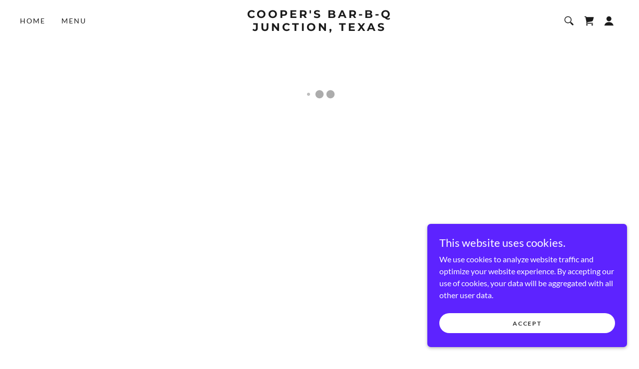

--- FILE ---
content_type: text/html;charset=utf-8
request_url: https://coopersbbqjunction.com/shop/?showcart=true
body_size: 17596
content:
<!DOCTYPE html><html lang="en-US"><head><meta charSet="utf-8"/><meta http-equiv="X-UA-Compatible" content="IE=edge"/><meta name="viewport" content="width=device-width, initial-scale=1"/><title>Cooper&#x27;s BBQ Junction</title><meta name="author" content="Cooper&#x27;s BBQ Junction"/><meta name="generator" content="Starfield Technologies; Go Daddy Website Builder 8.0.0000"/><link rel="manifest" href="/manifest.webmanifest"/><link rel="apple-touch-icon" sizes="57x57" href="//img1.wsimg.com/isteam/ip/963c5fc3-f3c9-462b-a78c-974a92abf18f/blob.png/:/rs=w:57,h:57,m"/><link rel="apple-touch-icon" sizes="60x60" href="//img1.wsimg.com/isteam/ip/963c5fc3-f3c9-462b-a78c-974a92abf18f/blob.png/:/rs=w:60,h:60,m"/><link rel="apple-touch-icon" sizes="72x72" href="//img1.wsimg.com/isteam/ip/963c5fc3-f3c9-462b-a78c-974a92abf18f/blob.png/:/rs=w:72,h:72,m"/><link rel="apple-touch-icon" sizes="114x114" href="//img1.wsimg.com/isteam/ip/963c5fc3-f3c9-462b-a78c-974a92abf18f/blob.png/:/rs=w:114,h:114,m"/><link rel="apple-touch-icon" sizes="120x120" href="//img1.wsimg.com/isteam/ip/963c5fc3-f3c9-462b-a78c-974a92abf18f/blob.png/:/rs=w:120,h:120,m"/><link rel="apple-touch-icon" sizes="144x144" href="//img1.wsimg.com/isteam/ip/963c5fc3-f3c9-462b-a78c-974a92abf18f/blob.png/:/rs=w:144,h:144,m"/><link rel="apple-touch-icon" sizes="152x152" href="//img1.wsimg.com/isteam/ip/963c5fc3-f3c9-462b-a78c-974a92abf18f/blob.png/:/rs=w:152,h:152,m"/><link rel="apple-touch-icon" sizes="180x180" href="//img1.wsimg.com/isteam/ip/963c5fc3-f3c9-462b-a78c-974a92abf18f/blob.png/:/rs=w:180,h:180,m"/><meta property="og:url" content="https://coopersbbqjunction.com/shop"/>
<meta property="og:site_name" content="Cooper&#39;s BBQ Junction"/>
<meta property="og:title" content="Cooper&#39;s BBQ Junction"/>
<meta property="og:type" content="website"/>
<meta property="og:image" content="https://img1.wsimg.com/isteam/getty/1406792755"/>
<meta property="og:locale" content="en_US"/>
<meta name="twitter:card" content="summary"/>
<meta name="twitter:title" content="Cooper&#39;s BBQ Junction"/>
<meta name="twitter:image" content="https://img1.wsimg.com/isteam/getty/1406792755"/>
<meta name="twitter:image:alt" content="Cooper&#39;s BBQ Junction"/>
<meta name="theme-color" content="#5D23FF"/><style data-inline-fonts>/* latin */
@font-face {
  font-family: 'Fredoka One';
  font-style: normal;
  font-weight: 400;
  font-display: swap;
  src: url(https://img1.wsimg.com/gfonts/s/fredokaone/v15/k3kUo8kEI-tA1RRcTZGmTlHGCac.woff2) format('woff2');
  unicode-range: U+0000-00FF, U+0131, U+0152-0153, U+02BB-02BC, U+02C6, U+02DA, U+02DC, U+0304, U+0308, U+0329, U+2000-206F, U+20AC, U+2122, U+2191, U+2193, U+2212, U+2215, U+FEFF, U+FFFD;
}

/* latin-ext */
@font-face {
  font-family: 'Lato';
  font-style: italic;
  font-weight: 400;
  font-display: swap;
  src: url(https://img1.wsimg.com/gfonts/s/lato/v25/S6u8w4BMUTPHjxsAUi-qJCY.woff2) format('woff2');
  unicode-range: U+0100-02BA, U+02BD-02C5, U+02C7-02CC, U+02CE-02D7, U+02DD-02FF, U+0304, U+0308, U+0329, U+1D00-1DBF, U+1E00-1E9F, U+1EF2-1EFF, U+2020, U+20A0-20AB, U+20AD-20C0, U+2113, U+2C60-2C7F, U+A720-A7FF;
}
/* latin */
@font-face {
  font-family: 'Lato';
  font-style: italic;
  font-weight: 400;
  font-display: swap;
  src: url(https://img1.wsimg.com/gfonts/s/lato/v25/S6u8w4BMUTPHjxsAXC-q.woff2) format('woff2');
  unicode-range: U+0000-00FF, U+0131, U+0152-0153, U+02BB-02BC, U+02C6, U+02DA, U+02DC, U+0304, U+0308, U+0329, U+2000-206F, U+20AC, U+2122, U+2191, U+2193, U+2212, U+2215, U+FEFF, U+FFFD;
}
/* latin-ext */
@font-face {
  font-family: 'Lato';
  font-style: italic;
  font-weight: 700;
  font-display: swap;
  src: url(https://img1.wsimg.com/gfonts/s/lato/v25/S6u_w4BMUTPHjxsI5wq_FQft1dw.woff2) format('woff2');
  unicode-range: U+0100-02BA, U+02BD-02C5, U+02C7-02CC, U+02CE-02D7, U+02DD-02FF, U+0304, U+0308, U+0329, U+1D00-1DBF, U+1E00-1E9F, U+1EF2-1EFF, U+2020, U+20A0-20AB, U+20AD-20C0, U+2113, U+2C60-2C7F, U+A720-A7FF;
}
/* latin */
@font-face {
  font-family: 'Lato';
  font-style: italic;
  font-weight: 700;
  font-display: swap;
  src: url(https://img1.wsimg.com/gfonts/s/lato/v25/S6u_w4BMUTPHjxsI5wq_Gwft.woff2) format('woff2');
  unicode-range: U+0000-00FF, U+0131, U+0152-0153, U+02BB-02BC, U+02C6, U+02DA, U+02DC, U+0304, U+0308, U+0329, U+2000-206F, U+20AC, U+2122, U+2191, U+2193, U+2212, U+2215, U+FEFF, U+FFFD;
}
/* latin-ext */
@font-face {
  font-family: 'Lato';
  font-style: normal;
  font-weight: 100;
  font-display: swap;
  src: url(https://img1.wsimg.com/gfonts/s/lato/v25/S6u8w4BMUTPHh30AUi-qJCY.woff2) format('woff2');
  unicode-range: U+0100-02BA, U+02BD-02C5, U+02C7-02CC, U+02CE-02D7, U+02DD-02FF, U+0304, U+0308, U+0329, U+1D00-1DBF, U+1E00-1E9F, U+1EF2-1EFF, U+2020, U+20A0-20AB, U+20AD-20C0, U+2113, U+2C60-2C7F, U+A720-A7FF;
}
/* latin */
@font-face {
  font-family: 'Lato';
  font-style: normal;
  font-weight: 100;
  font-display: swap;
  src: url(https://img1.wsimg.com/gfonts/s/lato/v25/S6u8w4BMUTPHh30AXC-q.woff2) format('woff2');
  unicode-range: U+0000-00FF, U+0131, U+0152-0153, U+02BB-02BC, U+02C6, U+02DA, U+02DC, U+0304, U+0308, U+0329, U+2000-206F, U+20AC, U+2122, U+2191, U+2193, U+2212, U+2215, U+FEFF, U+FFFD;
}
/* latin-ext */
@font-face {
  font-family: 'Lato';
  font-style: normal;
  font-weight: 300;
  font-display: swap;
  src: url(https://img1.wsimg.com/gfonts/s/lato/v25/S6u9w4BMUTPHh7USSwaPGR_p.woff2) format('woff2');
  unicode-range: U+0100-02BA, U+02BD-02C5, U+02C7-02CC, U+02CE-02D7, U+02DD-02FF, U+0304, U+0308, U+0329, U+1D00-1DBF, U+1E00-1E9F, U+1EF2-1EFF, U+2020, U+20A0-20AB, U+20AD-20C0, U+2113, U+2C60-2C7F, U+A720-A7FF;
}
/* latin */
@font-face {
  font-family: 'Lato';
  font-style: normal;
  font-weight: 300;
  font-display: swap;
  src: url(https://img1.wsimg.com/gfonts/s/lato/v25/S6u9w4BMUTPHh7USSwiPGQ.woff2) format('woff2');
  unicode-range: U+0000-00FF, U+0131, U+0152-0153, U+02BB-02BC, U+02C6, U+02DA, U+02DC, U+0304, U+0308, U+0329, U+2000-206F, U+20AC, U+2122, U+2191, U+2193, U+2212, U+2215, U+FEFF, U+FFFD;
}
/* latin-ext */
@font-face {
  font-family: 'Lato';
  font-style: normal;
  font-weight: 400;
  font-display: swap;
  src: url(https://img1.wsimg.com/gfonts/s/lato/v25/S6uyw4BMUTPHjxAwXjeu.woff2) format('woff2');
  unicode-range: U+0100-02BA, U+02BD-02C5, U+02C7-02CC, U+02CE-02D7, U+02DD-02FF, U+0304, U+0308, U+0329, U+1D00-1DBF, U+1E00-1E9F, U+1EF2-1EFF, U+2020, U+20A0-20AB, U+20AD-20C0, U+2113, U+2C60-2C7F, U+A720-A7FF;
}
/* latin */
@font-face {
  font-family: 'Lato';
  font-style: normal;
  font-weight: 400;
  font-display: swap;
  src: url(https://img1.wsimg.com/gfonts/s/lato/v25/S6uyw4BMUTPHjx4wXg.woff2) format('woff2');
  unicode-range: U+0000-00FF, U+0131, U+0152-0153, U+02BB-02BC, U+02C6, U+02DA, U+02DC, U+0304, U+0308, U+0329, U+2000-206F, U+20AC, U+2122, U+2191, U+2193, U+2212, U+2215, U+FEFF, U+FFFD;
}
/* latin-ext */
@font-face {
  font-family: 'Lato';
  font-style: normal;
  font-weight: 700;
  font-display: swap;
  src: url(https://img1.wsimg.com/gfonts/s/lato/v25/S6u9w4BMUTPHh6UVSwaPGR_p.woff2) format('woff2');
  unicode-range: U+0100-02BA, U+02BD-02C5, U+02C7-02CC, U+02CE-02D7, U+02DD-02FF, U+0304, U+0308, U+0329, U+1D00-1DBF, U+1E00-1E9F, U+1EF2-1EFF, U+2020, U+20A0-20AB, U+20AD-20C0, U+2113, U+2C60-2C7F, U+A720-A7FF;
}
/* latin */
@font-face {
  font-family: 'Lato';
  font-style: normal;
  font-weight: 700;
  font-display: swap;
  src: url(https://img1.wsimg.com/gfonts/s/lato/v25/S6u9w4BMUTPHh6UVSwiPGQ.woff2) format('woff2');
  unicode-range: U+0000-00FF, U+0131, U+0152-0153, U+02BB-02BC, U+02C6, U+02DA, U+02DC, U+0304, U+0308, U+0329, U+2000-206F, U+20AC, U+2122, U+2191, U+2193, U+2212, U+2215, U+FEFF, U+FFFD;
}
/* latin-ext */
@font-face {
  font-family: 'Lato';
  font-style: normal;
  font-weight: 900;
  font-display: swap;
  src: url(https://img1.wsimg.com/gfonts/s/lato/v25/S6u9w4BMUTPHh50XSwaPGR_p.woff2) format('woff2');
  unicode-range: U+0100-02BA, U+02BD-02C5, U+02C7-02CC, U+02CE-02D7, U+02DD-02FF, U+0304, U+0308, U+0329, U+1D00-1DBF, U+1E00-1E9F, U+1EF2-1EFF, U+2020, U+20A0-20AB, U+20AD-20C0, U+2113, U+2C60-2C7F, U+A720-A7FF;
}
/* latin */
@font-face {
  font-family: 'Lato';
  font-style: normal;
  font-weight: 900;
  font-display: swap;
  src: url(https://img1.wsimg.com/gfonts/s/lato/v25/S6u9w4BMUTPHh50XSwiPGQ.woff2) format('woff2');
  unicode-range: U+0000-00FF, U+0131, U+0152-0153, U+02BB-02BC, U+02C6, U+02DA, U+02DC, U+0304, U+0308, U+0329, U+2000-206F, U+20AC, U+2122, U+2191, U+2193, U+2212, U+2215, U+FEFF, U+FFFD;
}

/* cyrillic-ext */
@font-face {
  font-family: 'Montserrat';
  font-style: normal;
  font-weight: 600;
  font-display: swap;
  src: url(https://img1.wsimg.com/gfonts/s/montserrat/v31/JTUSjIg1_i6t8kCHKm459WRhyzbi.woff2) format('woff2');
  unicode-range: U+0460-052F, U+1C80-1C8A, U+20B4, U+2DE0-2DFF, U+A640-A69F, U+FE2E-FE2F;
}
/* cyrillic */
@font-face {
  font-family: 'Montserrat';
  font-style: normal;
  font-weight: 600;
  font-display: swap;
  src: url(https://img1.wsimg.com/gfonts/s/montserrat/v31/JTUSjIg1_i6t8kCHKm459W1hyzbi.woff2) format('woff2');
  unicode-range: U+0301, U+0400-045F, U+0490-0491, U+04B0-04B1, U+2116;
}
/* vietnamese */
@font-face {
  font-family: 'Montserrat';
  font-style: normal;
  font-weight: 600;
  font-display: swap;
  src: url(https://img1.wsimg.com/gfonts/s/montserrat/v31/JTUSjIg1_i6t8kCHKm459WZhyzbi.woff2) format('woff2');
  unicode-range: U+0102-0103, U+0110-0111, U+0128-0129, U+0168-0169, U+01A0-01A1, U+01AF-01B0, U+0300-0301, U+0303-0304, U+0308-0309, U+0323, U+0329, U+1EA0-1EF9, U+20AB;
}
/* latin-ext */
@font-face {
  font-family: 'Montserrat';
  font-style: normal;
  font-weight: 600;
  font-display: swap;
  src: url(https://img1.wsimg.com/gfonts/s/montserrat/v31/JTUSjIg1_i6t8kCHKm459Wdhyzbi.woff2) format('woff2');
  unicode-range: U+0100-02BA, U+02BD-02C5, U+02C7-02CC, U+02CE-02D7, U+02DD-02FF, U+0304, U+0308, U+0329, U+1D00-1DBF, U+1E00-1E9F, U+1EF2-1EFF, U+2020, U+20A0-20AB, U+20AD-20C0, U+2113, U+2C60-2C7F, U+A720-A7FF;
}
/* latin */
@font-face {
  font-family: 'Montserrat';
  font-style: normal;
  font-weight: 600;
  font-display: swap;
  src: url(https://img1.wsimg.com/gfonts/s/montserrat/v31/JTUSjIg1_i6t8kCHKm459Wlhyw.woff2) format('woff2');
  unicode-range: U+0000-00FF, U+0131, U+0152-0153, U+02BB-02BC, U+02C6, U+02DA, U+02DC, U+0304, U+0308, U+0329, U+2000-206F, U+20AC, U+2122, U+2191, U+2193, U+2212, U+2215, U+FEFF, U+FFFD;
}
/* cyrillic-ext */
@font-face {
  font-family: 'Montserrat';
  font-style: normal;
  font-weight: 700;
  font-display: swap;
  src: url(https://img1.wsimg.com/gfonts/s/montserrat/v31/JTUSjIg1_i6t8kCHKm459WRhyzbi.woff2) format('woff2');
  unicode-range: U+0460-052F, U+1C80-1C8A, U+20B4, U+2DE0-2DFF, U+A640-A69F, U+FE2E-FE2F;
}
/* cyrillic */
@font-face {
  font-family: 'Montserrat';
  font-style: normal;
  font-weight: 700;
  font-display: swap;
  src: url(https://img1.wsimg.com/gfonts/s/montserrat/v31/JTUSjIg1_i6t8kCHKm459W1hyzbi.woff2) format('woff2');
  unicode-range: U+0301, U+0400-045F, U+0490-0491, U+04B0-04B1, U+2116;
}
/* vietnamese */
@font-face {
  font-family: 'Montserrat';
  font-style: normal;
  font-weight: 700;
  font-display: swap;
  src: url(https://img1.wsimg.com/gfonts/s/montserrat/v31/JTUSjIg1_i6t8kCHKm459WZhyzbi.woff2) format('woff2');
  unicode-range: U+0102-0103, U+0110-0111, U+0128-0129, U+0168-0169, U+01A0-01A1, U+01AF-01B0, U+0300-0301, U+0303-0304, U+0308-0309, U+0323, U+0329, U+1EA0-1EF9, U+20AB;
}
/* latin-ext */
@font-face {
  font-family: 'Montserrat';
  font-style: normal;
  font-weight: 700;
  font-display: swap;
  src: url(https://img1.wsimg.com/gfonts/s/montserrat/v31/JTUSjIg1_i6t8kCHKm459Wdhyzbi.woff2) format('woff2');
  unicode-range: U+0100-02BA, U+02BD-02C5, U+02C7-02CC, U+02CE-02D7, U+02DD-02FF, U+0304, U+0308, U+0329, U+1D00-1DBF, U+1E00-1E9F, U+1EF2-1EFF, U+2020, U+20A0-20AB, U+20AD-20C0, U+2113, U+2C60-2C7F, U+A720-A7FF;
}
/* latin */
@font-face {
  font-family: 'Montserrat';
  font-style: normal;
  font-weight: 700;
  font-display: swap;
  src: url(https://img1.wsimg.com/gfonts/s/montserrat/v31/JTUSjIg1_i6t8kCHKm459Wlhyw.woff2) format('woff2');
  unicode-range: U+0000-00FF, U+0131, U+0152-0153, U+02BB-02BC, U+02C6, U+02DA, U+02DC, U+0304, U+0308, U+0329, U+2000-206F, U+20AC, U+2122, U+2191, U+2193, U+2212, U+2215, U+FEFF, U+FFFD;
}
</style><style>.x{-ms-text-size-adjust:100%;-webkit-text-size-adjust:100%;-webkit-tap-highlight-color:rgba(0,0,0,0);margin:0;box-sizing:border-box}.x *,.x :after,.x :before{box-sizing:inherit}.x-el a[href^="mailto:"]:not(.x-el),.x-el a[href^="tel:"]:not(.x-el){color:inherit;font-size:inherit;text-decoration:inherit}.x-el-article,.x-el-aside,.x-el-details,.x-el-figcaption,.x-el-figure,.x-el-footer,.x-el-header,.x-el-hgroup,.x-el-main,.x-el-menu,.x-el-nav,.x-el-section,.x-el-summary{display:block}.x-el-audio,.x-el-canvas,.x-el-progress,.x-el-video{display:inline-block;vertical-align:baseline}.x-el-audio:not([controls]){display:none;height:0}.x-el-template{display:none}.x-el-a{background-color:transparent;color:inherit}.x-el-a:active,.x-el-a:hover{outline:0}.x-el-abbr[title]{border-bottom:1px dotted}.x-el-b,.x-el-strong{font-weight:700}.x-el-dfn{font-style:italic}.x-el-mark{background:#ff0;color:#000}.x-el-small{font-size:80%}.x-el-sub,.x-el-sup{font-size:75%;line-height:0;position:relative;vertical-align:baseline}.x-el-sup{top:-.5em}.x-el-sub{bottom:-.25em}.x-el-img{vertical-align:middle;border:0}.x-el-svg:not(:root){overflow:hidden}.x-el-figure{margin:0}.x-el-hr{box-sizing:content-box;height:0}.x-el-pre{overflow:auto}.x-el-code,.x-el-kbd,.x-el-pre,.x-el-samp{font-family:monospace,monospace;font-size:1em}.x-el-button,.x-el-input,.x-el-optgroup,.x-el-select,.x-el-textarea{color:inherit;font:inherit;margin:0}.x-el-button{overflow:visible}.x-el-button,.x-el-select{text-transform:none}.x-el-button,.x-el-input[type=button],.x-el-input[type=reset],.x-el-input[type=submit]{-webkit-appearance:button;cursor:pointer}.x-el-button[disabled],.x-el-input[disabled]{cursor:default}.x-el-button::-moz-focus-inner,.x-el-input::-moz-focus-inner{border:0;padding:0}.x-el-input{line-height:normal}.x-el-input[type=checkbox],.x-el-input[type=radio]{box-sizing:border-box;padding:0}.x-el-input[type=number]::-webkit-inner-spin-button,.x-el-input[type=number]::-webkit-outer-spin-button{height:auto}.x-el-input[type=search]{-webkit-appearance:textfield;box-sizing:content-box}.x-el-input[type=search]::-webkit-search-cancel-button,.x-el-input[type=search]::-webkit-search-decoration{-webkit-appearance:none}.x-el-textarea{border:0}.x-el-fieldset{border:1px solid silver;margin:0 2px;padding:.35em .625em .75em}.x-el-legend{border:0;padding:0}.x-el-textarea{overflow:auto}.x-el-optgroup{font-weight:700}.x-el-table{border-collapse:collapse;border-spacing:0}.x-el-td,.x-el-th{padding:0}.x{-webkit-font-smoothing:antialiased}.x-el-hr{border:0}.x-el-fieldset,.x-el-input,.x-el-select,.x-el-textarea{margin-top:0;margin-bottom:0}.x-el-fieldset,.x-el-input[type=email],.x-el-input[type=text],.x-el-textarea{width:100%}.x-el-input,.x-el-label{vertical-align:middle}.x-el-input{border-style:none;padding:.5em}.x-el-select:not([multiple]){vertical-align:middle}.x-el-textarea{line-height:1.75;padding:.5em}.x-el.d-none{display:none!important}.sideline-footer{margin-top:auto}.disable-scroll{touch-action:none;overflow:hidden;position:fixed;max-width:100vw}@keyframes loaderscale{0%{transform:scale(1);opacity:1}45%{transform:scale(.1);opacity:.7}80%{transform:scale(1);opacity:1}}.x-loader svg{display:inline-block}.x-loader svg:first-child{animation:loaderscale .75s cubic-bezier(.2,.68,.18,1.08) -.24s infinite}.x-loader svg:nth-child(2){animation:loaderscale .75s cubic-bezier(.2,.68,.18,1.08) -.12s infinite}.x-loader svg:nth-child(3){animation:loaderscale .75s cubic-bezier(.2,.68,.18,1.08) 0s infinite}.x-icon>svg{transition:transform .33s ease-in-out}.x-icon>svg.rotate-90{transform:rotate(-90deg)}.x-icon>svg.rotate90{transform:rotate(90deg)}.x-icon>svg.rotate-180{transform:rotate(-180deg)}.x-icon>svg.rotate180{transform:rotate(180deg)}.x-rt ol,.x-rt ul{text-align:left}.x-rt p{margin:0}.mte-inline-block{display:inline-block}@media only screen and (min-device-width:1025px){:root select,_::-webkit-full-page-media,_:future{font-family:sans-serif!important}}

</style>
<style>/*
Copyright (c) 2011 Milena B Brandao (milenabbrandao@gmail.com), with Reserved Font Name "Fredoka"

This Font Software is licensed under the SIL Open Font License, Version 1.1.
This license is copied below, and is also available with a FAQ at: http://scripts.sil.org/OFL

—————————————————————————————-
SIL OPEN FONT LICENSE Version 1.1 - 26 February 2007
—————————————————————————————-
*/

/*
Copyright (c) 2010-2011 by tyPoland Lukasz Dziedzic (team@latofonts.com) with Reserved Font Name "Lato". Licensed under the SIL Open Font License, Version 1.1.

This Font Software is licensed under the SIL Open Font License, Version 1.1.
This license is copied below, and is also available with a FAQ at: http://scripts.sil.org/OFL

—————————————————————————————-
SIL OPEN FONT LICENSE Version 1.1 - 26 February 2007
—————————————————————————————-
*/

/*
Copyright 2011 The Montserrat Project Authors (https://github.com/JulietaUla/Montserrat)

This Font Software is licensed under the SIL Open Font License, Version 1.1.
This license is copied below, and is also available with a FAQ at: http://scripts.sil.org/OFL

—————————————————————————————-
SIL OPEN FONT LICENSE Version 1.1 - 26 February 2007
—————————————————————————————-
*/
</style>
<style data-glamor="cxs-default-sheet">.x .c1-1{letter-spacing:normal}.x .c1-2{text-transform:none}.x .c1-3{background-color:rgb(255, 255, 255)}.x .c1-4{width:100%}.x .c1-5 > div{position:relative}.x .c1-6 > div{overflow:hidden}.x .c1-7 > div{margin-top:auto}.x .c1-8 > div{margin-right:auto}.x .c1-9 > div{margin-bottom:auto}.x .c1-a > div{margin-left:auto}.x .c1-b{font-family:Lato, arial, sans-serif}.x .c1-c{font-size:16px}.x .c1-h{padding-top:40px}.x .c1-i{padding-bottom:0 !important}.x .c1-j{padding:0px !important}.x .c1-m .sticky-animate{background-color:rgb(255, 255, 255)}.x .c1-n .sticky-animate{box-shadow:0 2px 6px 0px rgba(0,0,0,0.2)}.x .c1-o{margin-left:auto}.x .c1-p{margin-right:auto}.x .c1-q{padding-left:24px}.x .c1-r{padding-right:24px}.x .c1-s{max-width:100%}.x .c1-t{position:relative}.x .c1-u{padding-top:16px}.x .c1-v{padding-bottom:16px}.x .c1-w{margin-bottom:0px}.x .c1-10{display:none}.x .c1-13{padding-right:16px}.x .c1-14{padding-left:16px}.x .c1-15{display:flex}.x .c1-16{box-sizing:border-box}.x .c1-17{flex-direction:row}.x .c1-18{flex-wrap:nowrap}.x .c1-19{margin-top:0px}.x .c1-1a{margin-right:0px}.x .c1-1b{margin-left:0px}.x .c1-1c{flex-grow:1}.x .c1-1d{flex-shrink:1}.x .c1-1e{flex-basis:0%}.x .c1-1f{padding-top:0px}.x .c1-1g{padding-right:0px}.x .c1-1h{padding-bottom:0px}.x .c1-1i{padding-left:0px}.x .c1-1j{justify-content:flex-start}.x .c1-1k{align-items:center}.x .c1-1n{line-height:24px}.x .c1-1o{vertical-align:top}.x .c1-1p{padding-left:32px}.x .c1-1q{white-space:nowrap}.x .c1-1r{visibility:hidden}.x .c1-1s{display:inline-block}.x .c1-1t:first-child{padding-left:0}.x .c1-1u{letter-spacing:0.143em}.x .c1-1v{text-transform:uppercase}.x .c1-1w{text-decoration:none}.x .c1-1x{word-wrap:break-word}.x .c1-1y{overflow-wrap:break-word}.x .c1-1z{display:block}.x .c1-20{cursor:pointer}.x .c1-21{padding-left:6px}.x .c1-22{padding-right:6px}.x .c1-23{margin-left:-6px}.x .c1-24{margin-right:-6px}.x .c1-25{margin-top:-6px}.x .c1-26{margin-bottom:-6px}.x .c1-27{padding-top:6px}.x .c1-28{padding-bottom:6px}.x .c1-29{color:rgb(27, 27, 27)}.x .c1-2a{font-size:14px}.x .c1-2b{font-weight:400}.x .c1-2c:hover{color:rgb(71, 0, 215)}.x .c1-2d:active{color:rgb(93, 35, 255)}.x .c1-2i{justify-content:center}.x .c1-2j{text-align:center}.x .c1-2k{z-index:1}.x .c1-2l{font-family:'Fredoka One', arial, sans-serif}.x .c1-2q{letter-spacing:inherit}.x .c1-2r{text-transform:inherit}.x .c1-2s{display:inline}.x .c1-2t{border-top:0px}.x .c1-2u{border-right:0px}.x .c1-2v{border-bottom:0px}.x .c1-2w{border-left:0px}.x .c1-2x{color:rgb(93, 35, 255)}.x .c1-2y{font-weight:inherit}.x .c1-2z:active{color:rgb(49, 0, 154)}.x .c1-30{letter-spacing:4px}.x .c1-31{line-height:1.2}.x .c1-32{font-family:'Montserrat', sans-serif}.x .c1-33{font-size:24px}.x .c1-34{font-weight:700}.x .c1-39{word-wrap:normal !important}.x .c1-3a{overflow-wrap:normal !important}.x .c1-3b{position:absolute}.x .c1-3c{width:auto}.x .c1-3d{overflow:visible}.x .c1-3e{left:0px}.x .c1-3f{font-size:28px}.x .c1-3k{font-size:20px}.x .c1-3p{justify-content:flex-end}.x .c1-3q:last-child{padding-left:0}.x .c1-3r{color:inherit}.x .c1-3s{transition:transform .33s ease-in-out}.x .c1-3t{transform:rotate(0deg)}.x .c1-3u{vertical-align:middle}.x .c1-3v{border-radius:0px}.x .c1-3w{box-shadow:0 3px 6px 3px rgba(0,0,0,0.24)}.x .c1-3x{right:0px}.x .c1-3y{top:32px}.x .c1-3z{max-height:45vh}.x .c1-40{overflow-y:auto}.x .c1-41{z-index:1003}.x .c1-44{color:rgb(94, 94, 94)}.x .c1-45{text-align:left}.x .c1-46:last-child{margin-bottom:0}.x .c1-47{margin-top:8px}.x .c1-48{margin-bottom:8px}.x .c1-49{line-height:1.5}.x .c1-4a{line-height:0}.x .c1-4d{width:1px}.x .c1-4e{background-color:rgb(93, 35, 255)}.x .c1-4f{height:1em}.x .c1-4g{margin-right:16px}.x .c1-4h{width:40px}.x .c1-4i{z-index:0}.x .c1-4j{top:50%}.x .c1-4k{background-color:transparent}.x .c1-4l{transform:translateY(-50%)}.x .c1-4m{left:0px}.x .c1-4n{top:calc(50%)}.x .c1-4p{line-height:1.3em}.x .c1-4q{font-style:normal}.x .c1-4r{right:16px}.x .c1-4s{top:16px}.x .c1-4t{margin-left:24px}.x .c1-4u:hover{color:rgb(93, 35, 255)}.x .c1-4x{font-size:12px}.x .c1-52{transition:}.x .c1-53{transform:}.x .c1-54{top:initial}.x .c1-55{max-height:none}.x .c1-56{width:240px}.x .c1-57{color:inherit !important}.x .c1-58{margin-bottom:16px}.x .c1-59{padding-top:8px}.x .c1-5a{padding-right:8px}.x .c1-5b{padding-bottom:8px}.x .c1-5c{padding-left:8px}.x .c1-5d{border-color:rgb(226, 226, 226)}.x .c1-5e{border-bottom-width:1px}.x .c1-5f{border-style:solid}.x .c1-5g{margin-top:16px}.x .c1-5h{text-wrap:pretty}.x .c1-5i dropdown{position:absolute}.x .c1-5j dropdown{right:0px}.x .c1-5k dropdown{top:initial}.x .c1-5l dropdown{white-space:nowrap}.x .c1-5m dropdown{max-height:none}.x .c1-5n dropdown{overflow-y:auto}.x .c1-5o dropdown{display:none}.x .c1-5p dropdown{z-index:1003}.x .c1-5q dropdown{width:240px}.x .c1-5t listItem{display:block}.x .c1-5u listItem{text-align:left}.x .c1-5v listItem{margin-bottom:0}.x .c1-5w separator{margin-top:16px}.x .c1-5x separator{margin-bottom:16px}.x .c1-5z{margin-right:-0px}.x .c1-60{margin-bottom:-0px}.x .c1-61{margin-left:-0px}.x .c1-62{justify-content:space-between}.x .c1-67{flex-shrink:0}.x .c1-68{flex-basis:10%}.x .c1-69{max-width:none}.x .c1-6a{padding-right:0px}.x .c1-6b{padding-bottom:0px}.x .c1-6c{padding-left:0px}.x .c1-6h{flex-basis:80%}.x .c1-6i{max-width:80%}.x .c1-6j{word-break:break-word}.x .c1-6k{max-width:10%}.x .c1-6l{position:fixed}.x .c1-6m{top:0px}.x .c1-6n{width:80%}.x .c1-6o{height:100%}.x .c1-6p{z-index:10002}.x .c1-6q{padding-top:56px}.x .c1-6r{-webkit-overflow-scrolling:touch}.x .c1-6s{transform:translateX(-249vw)}.x .c1-6t{overscroll-behavior:contain}.x .c1-6u{box-shadow:0 2px 6px 0px rgba(0,0,0,0.2)}.x .c1-6v{transition:transform .3s ease-in-out}.x .c1-6w{overflow:hidden}.x .c1-6x{flex-direction:column}.x .c1-6y{padding-bottom:32px}.x .c1-73{text-shadow:none}.x .c1-74{top:15px}.x .c1-75{right:15px}.x .c1-76{overflow-x:hidden}.x .c1-77{overscroll-behavior:none}.x .c1-78{margin-bottom:32px}.x .c1-79 > :not(:first-child){margin-top:16px}.x .c1-7a{-webkit-margin-before:0}.x .c1-7b{-webkit-margin-after:0}.x .c1-7c{-webkit-padding-start:0}.x .c1-7d{border-color:rgba(185, 185, 185, 0.5)}.x .c1-7e{border-bottom-width:0px}.x .c1-7f{border-bottom-style:solid}.x .c1-7g:last-child{border-bottom:0}.x .c1-7h{letter-spacing:2px}.x .c1-7i{min-width:60vw}.x .c1-7k{height:auto}.x .c1-7p{background-color:rgb(245, 245, 245)}.x .c1-7q{border-color:rgb(119, 119, 119)}.x .c1-7r{border-top-width:0}.x .c1-7s{border-right-width:0}.x .c1-7t{border-left-width:0}.x .c1-7u{padding-left:40px}.x .c1-7v{padding-right:40px}.x .c1-7w{color:rgb(59, 59, 59)}.x .c1-7x::placeholder{color:inherit}.x .c1-7y:focus{outline:none}.x .c1-7z:focus{box-shadow:inset 0 0 0 1px currentColor}.x .c1-80::-webkit-input-placeholder{color:inherit}.x .c1-88{cursor:auto}.x .c1-89{min-height:100vh}.x .c1-8a{padding-bottom:40px}.x .c1-8c{min-height:250px}.x .c1-8d{padding-top:24px}.x .c1-8e{padding-bottom:24px}.x .c1-8f{border-color:rgb(117, 86, 255)}.x .c1-8g{margin-bottom:24px}.x .c1-8h{color:rgb(255, 255, 255)}.x .c1-8i{font-size:inherit !important}.x .c1-8j{line-height:inherit}.x .c1-8k{font-style:italic}.x .c1-8l{text-decoration:line-through}.x .c1-8m{text-decoration:underline}.x .c1-8n{width:50px}.x .c1-8o{margin-bottom:4px}.x .c1-8p:hover{color:rgb(198, 198, 198)}.x .c1-8q:active{color:rgb(255, 255, 255)}.x .c1-8r{right:0px}.x .c1-8s{z-index:10000}.x .c1-8t{transition:all 1s ease-in}.x .c1-8u{box-shadow:0 2px 6px 0px rgba(0,0,0,0.3)}.x .c1-8v{contain:content}.x .c1-8w{bottom:-500px}.x .c1-8x{[object -object]:0px}.x .c1-95{line-height:1.25}.x .c1-96{max-height:300px}.x .c1-97{color:rgb(253, 253, 253)}.x .c1-99  img{box-shadow:none}.x .c1-9a{transition-property:background-color}.x .c1-9b{transition-duration:.3s}.x .c1-9c{transition-timing-function:ease-in-out}.x .c1-9d{margin-top:24px}.x .c1-9e{flex-basis:50%}.x .c1-9f{border-style:none}.x .c1-9g{padding-top:4px}.x .c1-9h{padding-bottom:4px}.x .c1-9i{min-height:40px}.x .c1-9j{border-radius:48px}.x .c1-9k{color:rgb(48, 48, 48)}.x .c1-9l:nth-child(2){margin-left:24px}.x .c1-9m:hover{background-color:rgb(255, 255, 255)}.x .c1-9o{right:24px}.x .c1-9p{bottom:24px}.x .c1-9q{z-index:9999}.x .c1-9r{width:65px}.x .c1-9s{height:65px}</style>
<style data-glamor="cxs-xs-sheet">@media (max-width: 767px){.x .c1-k{padding-top:40px}}@media (max-width: 767px){.x .c1-l{padding-bottom:40px}}@media (max-width: 767px){.x .c1-2m{width:100%}}@media (max-width: 767px){.x .c1-2n{display:flex}}@media (max-width: 767px){.x .c1-2o{justify-content:center}}@media (max-width: 767px){.x .c1-4v{margin-left:0px}}@media (max-width: 767px){.x .c1-4w{position:fixed}}@media (max-width: 767px){.x .c1-81{font-size:16px}}@media (max-width: 767px){.x .c1-82{top:50%}}@media (max-width: 767px){.x .c1-83{transform:translateY(-50%)}}@media (max-width: 767px){.x .c1-84{left:8px}}</style>
<style data-glamor="cxs-sm-sheet">@media (min-width: 768px){.x .c1-d{font-size:16px}}@media (min-width: 768px){.x .c1-2e{font-size:14px}}@media (min-width: 768px) and (max-width: 1023px){.x .c1-2p{width:100%}}@media (min-width: 768px){.x .c1-35{font-size:30px}}@media (min-width: 768px){.x .c1-3g{font-size:38px}}@media (min-width: 768px){.x .c1-3l{font-size:22px}}@media (min-width: 768px) and (max-width: 1023px){.x .c1-43{right:0px}}@media (min-width: 768px){.x .c1-4y{font-size:12px}}@media (min-width: 768px) and (max-width: 1023px){.x .c1-5s dropdown{right:0px}}@media (min-width: 768px){.x .c1-63{margin-top:0}}@media (min-width: 768px){.x .c1-64{margin-right:-24px}}@media (min-width: 768px){.x .c1-65{margin-bottom:-48px}}@media (min-width: 768px){.x .c1-66{margin-left:-24px}}@media (min-width: 768px){.x .c1-6d{padding-top:0}}@media (min-width: 768px){.x .c1-6e{padding-right:24px}}@media (min-width: 768px){.x .c1-6f{padding-bottom:48px}}@media (min-width: 768px){.x .c1-6g{padding-left:24px}}@media (min-width: 768px){.x .c1-6z{width:100%}}@media (min-width: 768px) and (max-width: 1023px){.x .c1-85{top:50%}}@media (min-width: 768px) and (max-width: 1023px){.x .c1-86{transform:translateY(-50%)}}@media (min-width: 768px) and (max-width: 1023px){.x .c1-87{left:8px}}@media (min-width: 768px){.x .c1-8b{text-align:left}}@media (min-width: 768px){.x .c1-8y{width:400px}}@media (min-width: 768px){.x .c1-8z{max-height:500px}}@media (min-width: 768px){.x .c1-90{border-radius:7px}}@media (min-width: 768px){.x .c1-91{margin-top:24px}}@media (min-width: 768px){.x .c1-92{margin-right:24px}}@media (min-width: 768px){.x .c1-93{margin-bottom:24px}}@media (min-width: 768px){.x .c1-94{margin-left:24px}}@media (min-width: 768px){.x .c1-98{max-height:200px}}@media (min-width: 768px){.x .c1-9n{width:auto}}</style>
<style data-glamor="cxs-md-sheet">@media (min-width: 1024px){.x .c1-e{font-size:16px}}@media (min-width: 1024px){.x .c1-x{padding-top:0px}}@media (min-width: 1024px){.x .c1-y{padding-bottom:0px}}@media (min-width: 1024px){.x .c1-z{margin-bottom:0px}}@media (min-width: 1024px){.x .c1-11{display:flex}}@media (min-width: 1024px){.x .c1-12{flex-direction:column}}@media (min-width: 1024px){.x .c1-1l{flex-basis:33.33333333333333%}}@media (min-width: 1024px){.x .c1-1m{max-width:33.33333333333333%}}@media (min-width: 1024px){.x .c1-2f{font-size:14px}}@media (min-width: 1024px){.x .c1-36{font-size:30px}}@media (min-width: 1024px){.x .c1-3h{font-size:38px}}@media (min-width: 1024px){.x .c1-3m{font-size:22px}}@media (min-width: 1024px) and (max-width: 1279px){.x .c1-42{right:0px}}@media (min-width: 1024px){.x .c1-4b > :first-child{margin-left:24px}}@media (min-width: 1024px){.x .c1-4c{justify-content:inherit}}@media (min-width: 1024px){.x .c1-4o{left:0px}}@media (min-width: 1024px){.x .c1-4z{font-size:12px}}@media (min-width: 1024px) and (max-width: 1279px){.x .c1-5r dropdown{right:0px}}@media (min-width: 1024px){.x .c1-5y{display:none}}@media (min-width: 1024px){.x .c1-70{width:984px}}@media (min-width: 1024px){.x .c1-7j{min-width:300px}}@media (min-width: 1024px){.x .c1-7l{position:relative}}@media (min-width: 1024px){.x .c1-7m{margin-top:0}}@media (min-width: 1024px){.x .c1-7n{margin-right:0}}@media (min-width: 1024px){.x .c1-7o{margin-left:0}}@media (min-width: 1024px){.x .c1-9t{z-index:9999}}</style>
<style data-glamor="cxs-lg-sheet">@media (min-width: 1280px){.x .c1-f{font-size:16px}}@media (min-width: 1280px){.x .c1-2g{font-size:14px}}@media (min-width: 1280px){.x .c1-37{font-size:32px}}@media (min-width: 1280px){.x .c1-3i{font-size:44px}}@media (min-width: 1280px){.x .c1-3n{font-size:22px}}@media (min-width: 1280px){.x .c1-50{font-size:12px}}@media (min-width: 1280px){.x .c1-71{width:1160px}}</style>
<style data-glamor="cxs-xl-sheet">@media (min-width: 1536px){.x .c1-g{font-size:18px}}@media (min-width: 1536px){.x .c1-2h{font-size:16px}}@media (min-width: 1536px){.x .c1-38{font-size:36px}}@media (min-width: 1536px){.x .c1-3j{font-size:48px}}@media (min-width: 1536px){.x .c1-3o{font-size:24px}}@media (min-width: 1536px){.x .c1-51{font-size:14px}}@media (min-width: 1536px){.x .c1-72{width:1280px}}</style>
<style>.page-inner { background-color: rgb(93, 35, 255); min-height: 100vh; }</style>
<script>"use strict";

if ('serviceWorker' in navigator) {
  window.addEventListener('load', function () {
    navigator.serviceWorker.register('/sw.js');
  });
}</script></head>
<body class="x  x-fonts-fredoka-one x-fonts-lato x-fonts-montserrat"><div id="layout-963-c-5-fc-3-f-3-c-9-462-b-a-78-c-974-a-92-abf-18-f" class="layout layout-layout layout-layout-layout-22 locale-en-US lang-en"><div data-ux="Page" id="page-102787" class="x-el x-el-div x-el c1-1 c1-2 c1-3 c1-4 c1-5 c1-6 c1-7 c1-8 c1-9 c1-a c1-b c1-c c1-d c1-e c1-f c1-g c1-1 c1-2 c1-b c1-c c1-d c1-e c1-f c1-g"><div data-ux="Block" class="x-el x-el-div page-inner c1-1 c1-2 c1-b c1-c c1-d c1-e c1-f c1-g"><div id="839189d4-829c-47f4-aac0-b566599269f3" class="widget widget-header widget-header-header-9"><div data-ux="Header" role="main" data-aid="HEADER_WIDGET" id="n-102788" class="x-el x-el-div x-el x-el c1-1 c1-2 c1-b c1-c c1-d c1-e c1-f c1-g c1-1 c1-2 c1-3 c1-b c1-c c1-d c1-e c1-f c1-g c1-1 c1-2 c1-b c1-c c1-d c1-e c1-f c1-g"><div> <section data-ux="Section" data-aid="HEADER_SECTION" class="x-el x-el-section c1-1 c1-2 c1-3 c1-h c1-i c1-j c1-b c1-c c1-k c1-l c1-d c1-e c1-f c1-g"><div data-ux="Block" class="x-el x-el-div c1-1 c1-2 c1-b c1-c c1-d c1-e c1-f c1-g"><div data-ux="Block" class="x-el x-el-div c1-1 c1-2 c1-b c1-c c1-d c1-e c1-f c1-g"><div id="header_stickynav-anchor102790"></div><div data-ux="Block" data-stickynav-wrapper="true" class="x-el x-el-div c1-1 c1-2 c1-m c1-n c1-b c1-c c1-d c1-e c1-f c1-g"><div data-ux="Block" data-stickynav="true" id="header_stickynav102789" class="x-el x-el-div c1-1 c1-2 c1-3 c1-b c1-c c1-d c1-e c1-f c1-g"><nav data-ux="Container" class="x-el x-el-nav c1-1 c1-2 c1-o c1-p c1-q c1-r c1-s c1-t c1-3 c1-u c1-v c1-w c1-b c1-c c1-d c1-x c1-y c1-z c1-e c1-f c1-g"><div data-ux="Block" class="x-el x-el-div c1-1 c1-2 c1-10 c1-b c1-c c1-d c1-11 c1-12 c1-e c1-f c1-g"><div data-ux="Block" class="x-el x-el-div c1-1 c1-2 c1-u c1-13 c1-v c1-14 c1-b c1-c c1-d c1-e c1-f c1-g"><div data-ux="Grid" id="navContainer-102794" class="x-el x-el-div c1-1 c1-2 c1-15 c1-16 c1-17 c1-18 c1-19 c1-1a c1-w c1-1b c1-4 c1-b c1-c c1-d c1-e c1-f c1-g"><div data-ux="GridCell" class="x-el x-el-div c1-1 c1-2 c1-16 c1-1c c1-1d c1-1e c1-s c1-1f c1-1g c1-1h c1-1i c1-1j c1-15 c1-1k c1-b c1-c c1-d c1-1l c1-1m c1-e c1-f c1-g"><nav data-ux="Nav" data-aid="HEADER_NAV_RENDERED" role="navigation" class="x-el x-el-nav c1-1 c1-2 c1-s c1-1n c1-b c1-c c1-d c1-e c1-f c1-g"><div data-ux="Block" id="n-102788102792-navId-1" class="x-el x-el-div c1-1 c1-2 c1-t c1-15 c1-1k c1-1f c1-1g c1-1h c1-1i c1-b c1-c c1-d c1-e c1-f c1-g"><div data-ux="Block" class="x-el x-el-div nav-item c1-1 c1-2 c1-1o c1-1b c1-1p c1-1q c1-t c1-1r c1-1s c1-b c1-c c1-1t c1-d c1-e c1-f c1-g"><a rel="" role="link" aria-haspopup="menu" data-ux="NavLink" target="" data-page="fa2e5038-ff1f-4247-975f-e993c017997b" data-edit-interactive="true" href="/" data-typography="NavAlpha" class="x-el x-el-a c1-1u c1-1v c1-1w c1-1x c1-1y c1-1z c1-20 c1-21 c1-22 c1-23 c1-24 c1-25 c1-26 c1-27 c1-28 c1-b c1-29 c1-2a c1-2b c1-2c c1-2d c1-2e c1-2f c1-2g c1-2h" data-tccl="ux2.HEADER.header9.Nav.Default.Link.Default.102796.click,click">Home</a></div><div data-ux="Block" class="x-el x-el-div nav-item c1-1 c1-2 c1-1o c1-1b c1-1p c1-1q c1-t c1-1r c1-1s c1-b c1-c c1-1t c1-d c1-e c1-f c1-g"><a rel="" role="link" aria-haspopup="false" data-ux="NavLink" target="" data-page="b3bc59db-c99a-4259-a0ba-7a37fa8cf8e5" data-edit-interactive="true" href="/menu" data-typography="NavAlpha" class="x-el x-el-a c1-1u c1-1v c1-1w c1-1x c1-1y c1-1z c1-20 c1-21 c1-22 c1-23 c1-24 c1-25 c1-26 c1-27 c1-28 c1-b c1-29 c1-2a c1-2b c1-2c c1-2d c1-2e c1-2f c1-2g c1-2h" data-tccl="ux2.HEADER.header9.Nav.Default.Link.Default.102797.click,click">Menu</a></div></div></nav></div><div data-ux="GridCell" class="x-el x-el-div c1-1 c1-2 c1-16 c1-1c c1-1d c1-1e c1-s c1-1f c1-1g c1-1h c1-1i c1-2i c1-2j c1-1b c1-1a c1-2k c1-15 c1-1k c1-b c1-c c1-d c1-1l c1-1m c1-e c1-f c1-g"><div data-ux="Block" data-aid="HEADER_LOGO_RENDERED" class="x-el x-el-div c1-1s c1-2l c1-4 c1-2j c1-1c c1-c c1-2m c1-2n c1-2o c1-2p c1-d c1-e c1-f c1-g"><a rel="" role="link" aria-haspopup="menu" data-ux="Link" data-page="fa2e5038-ff1f-4247-975f-e993c017997b" title="Cooper&#x27;s Bar-B-Q Junction, Texas" href="/" data-typography="LinkAlpha" class="x-el x-el-a c1-2q c1-2r c1-1w c1-1x c1-1y c1-2s c1-20 c1-2t c1-2u c1-2v c1-2w c1-s c1-4 c1-b c1-2x c1-c c1-2y c1-2c c1-2z c1-d c1-e c1-f c1-g" data-tccl="ux2.HEADER.header9.Logo.Default.Link.Default.102798.click,click"><div data-ux="Block" id="logo-container-102799" class="x-el x-el-div c1-1 c1-2 c1-1s c1-4 c1-t c1-b c1-c c1-d c1-e c1-f c1-g"><h3 role="heading" aria-level="3" data-ux="LogoHeading" id="logo-text-102800" data-aid="HEADER_LOGO_TEXT_RENDERED" headerTreatment="Fill" fontScaleMultiplier="1" data-typography="LogoAlpha" class="x-el x-el-h3 c1-30 c1-1v c1-1x c1-1y c1-31 c1-1b c1-1a c1-19 c1-w c1-s c1-1s c1-32 c1-29 c1-33 c1-34 c1-35 c1-36 c1-37 c1-38">Cooper&#39;s Bar-B-Q Junction, Texas</h3><span role="heading" aria-level="NaN" data-ux="scaler" data-size="xxlarge" data-scaler-id="scaler-logo-container-102799" aria-hidden="true" fontScaleMultiplier="1" data-typography="LogoAlpha" class="x-el x-el-span c1-30 c1-1v c1-39 c1-3a c1-31 c1-1b c1-1a c1-19 c1-w c1-s c1-10 c1-32 c1-1r c1-3b c1-3c c1-3d c1-3e c1-3f c1-29 c1-34 c1-3g c1-3h c1-3i c1-3j">Cooper&#x27;s Bar-B-Q Junction, Texas</span><span role="heading" aria-level="NaN" data-ux="scaler" data-size="xlarge" data-scaler-id="scaler-logo-container-102799" aria-hidden="true" fontScaleMultiplier="1" data-typography="LogoAlpha" class="x-el x-el-span c1-30 c1-1v c1-39 c1-3a c1-31 c1-1b c1-1a c1-19 c1-w c1-s c1-10 c1-32 c1-1r c1-3b c1-3c c1-3d c1-3e c1-33 c1-29 c1-34 c1-35 c1-36 c1-37 c1-38">Cooper&#x27;s Bar-B-Q Junction, Texas</span><span role="heading" aria-level="NaN" data-ux="scaler" data-size="large" data-scaler-id="scaler-logo-container-102799" aria-hidden="true" fontScaleMultiplier="1" data-typography="LogoAlpha" class="x-el x-el-span c1-30 c1-1v c1-39 c1-3a c1-31 c1-1b c1-1a c1-19 c1-w c1-s c1-10 c1-32 c1-1r c1-3b c1-3c c1-3d c1-3e c1-3k c1-29 c1-34 c1-3l c1-3m c1-3n c1-3o">Cooper&#x27;s Bar-B-Q Junction, Texas</span></div></a></div></div><div data-ux="GridCell" class="x-el x-el-div c1-1 c1-2 c1-16 c1-1c c1-1d c1-1e c1-s c1-1f c1-1g c1-1h c1-1i c1-3p c1-15 c1-1k c1-b c1-c c1-d c1-1l c1-1m c1-e c1-f c1-g"><nav data-ux="Nav" data-aid="HEADER_NAV_RENDERED" role="navigation" class="x-el x-el-nav c1-1 c1-2 c1-s c1-1n c1-b c1-c c1-d c1-e c1-f c1-g"><div data-ux="Block" id="n-102788102793-navId-2" class="x-el x-el-div c1-1 c1-2 c1-t c1-15 c1-1k c1-1f c1-1g c1-1h c1-1i c1-b c1-c c1-d c1-e c1-f c1-g"><div data-ux="Block" class="x-el x-el-div nav-item c1-1 c1-2 c1-1o c1-1b c1-1p c1-1q c1-t c1-1r c1-1s c1-b c1-c c1-1t c1-3q c1-d c1-e c1-f c1-g"><a rel="" role="link" aria-haspopup="menu" data-ux="NavLink" target="" data-page="fa2e5038-ff1f-4247-975f-e993c017997b" data-edit-interactive="true" href="/" data-typography="NavAlpha" class="x-el x-el-a c1-1u c1-1v c1-1w c1-1x c1-1y c1-1z c1-20 c1-21 c1-22 c1-23 c1-24 c1-25 c1-26 c1-27 c1-28 c1-b c1-29 c1-2a c1-2b c1-2c c1-2d c1-2e c1-2f c1-2g c1-2h" data-tccl="ux2.HEADER.header9.Nav.Default.Link.Default.102802.click,click">Home</a></div><div data-ux="Block" class="x-el x-el-div nav-item c1-1 c1-2 c1-1o c1-1b c1-1p c1-1q c1-t c1-1r c1-1s c1-b c1-c c1-1t c1-3q c1-d c1-e c1-f c1-g"><a rel="" role="link" aria-haspopup="false" data-ux="NavLink" target="" data-page="b3bc59db-c99a-4259-a0ba-7a37fa8cf8e5" data-edit-interactive="true" href="/menu" data-typography="NavAlpha" class="x-el x-el-a c1-1u c1-1v c1-1w c1-1x c1-1y c1-1z c1-20 c1-21 c1-22 c1-23 c1-24 c1-25 c1-26 c1-27 c1-28 c1-b c1-29 c1-2a c1-2b c1-2c c1-2d c1-2e c1-2f c1-2g c1-2h" data-tccl="ux2.HEADER.header9.Nav.Default.Link.Default.102803.click,click">Menu</a></div><div data-ux="Block" class="x-el x-el-div nav-item c1-1 c1-2 c1-1o c1-1b c1-1p c1-1q c1-t c1-1r c1-1s c1-b c1-c c1-1t c1-3q c1-d c1-e c1-f c1-g"><div data-ux="Element" id="bs-1" class="x-el x-el-div c1-1 c1-2 c1-b c1-c c1-d c1-e c1-f c1-g"><a rel="" role="button" aria-haspopup="menu" data-ux="NavLinkDropdown" data-toggle-ignore="true" id="102804" aria-expanded="false" data-aid="NAV_MORE" data-edit-interactive="true" href="#" data-typography="NavAlpha" class="x-el x-el-a c1-1u c1-1v c1-1w c1-1x c1-1y c1-15 c1-20 c1-1i c1-1g c1-1k c1-b c1-29 c1-2a c1-2b c1-2c c1-2d c1-2e c1-2f c1-2g c1-2h" data-tccl="ux2.HEADER.header9.Nav.Default.Link.Dropdown.102805.click,click"><div style="pointer-events:none;display:flex;align-items:center" data-aid="NAV_MORE"><span style="margin-right:4px">More</span><svg viewBox="0 0 24 24" fill="currentColor" width="16" height="16" data-ux="Icon" class="x-el x-el-svg c1-1 c1-2 c1-3r c1-1s c1-3s c1-3t c1-3u c1-t c1-20 c1-b c1-2a c1-2e c1-2f c1-2g c1-2h"><path fill-rule="evenodd" d="M19.774 7.86c.294-.335.04-.839-.423-.84L4.538 7c-.447-.001-.698.48-.425.81l7.204 8.693a.56.56 0 0 0 .836.011l7.621-8.654z"></path></svg></div></a></div><ul data-ux="Dropdown" role="menu" id="more-102801" class="x-el x-el-ul c1-1 c1-2 c1-3v c1-3w c1-3 c1-u c1-v c1-14 c1-13 c1-3b c1-3x c1-3y c1-1q c1-3z c1-40 c1-10 c1-41 c1-b c1-c c1-42 c1-43 c1-d c1-e c1-f c1-g"><li data-ux="ListItem" role="menuitem" class="x-el x-el-li c1-1 c1-2 c1-44 c1-w c1-1z c1-45 c1-b c1-c c1-46 c1-d c1-e c1-f c1-g"><a rel="" role="link" aria-haspopup="menu" data-ux="NavMoreMenuLink" target="" data-page="fa2e5038-ff1f-4247-975f-e993c017997b" data-edit-interactive="true" aria-labelledby="more-102801" href="/" data-typography="NavAlpha" class="x-el x-el-a c1-1u c1-1v c1-1w c1-1x c1-1y c1-1s c1-20 c1-1i c1-1g c1-47 c1-48 c1-49 c1-b c1-29 c1-2a c1-2b c1-2c c1-2d c1-2e c1-2f c1-2g c1-2h" data-tccl="ux2.HEADER.header9.Nav.MoreMenu.Link.Default.102806.click,click">Home</a></li><li data-ux="ListItem" role="menuitem" class="x-el x-el-li c1-1 c1-2 c1-44 c1-w c1-1z c1-45 c1-b c1-c c1-46 c1-d c1-e c1-f c1-g"><a rel="" role="link" aria-haspopup="false" data-ux="NavMoreMenuLink" target="" data-page="b3bc59db-c99a-4259-a0ba-7a37fa8cf8e5" data-edit-interactive="true" aria-labelledby="more-102801" href="/menu" data-typography="NavAlpha" class="x-el x-el-a c1-1u c1-1v c1-1w c1-1x c1-1y c1-1s c1-20 c1-1i c1-1g c1-47 c1-48 c1-49 c1-b c1-29 c1-2a c1-2b c1-2c c1-2d c1-2e c1-2f c1-2g c1-2h" data-tccl="ux2.HEADER.header9.Nav.MoreMenu.Link.Default.102807.click,click">Menu</a></li></ul></div><div data-ux="Block" class="x-el x-el-div c1-1 c1-2 c1-1o c1-1b c1-1p c1-1q c1-t c1-1r c1-15 c1-b c1-c c1-1t c1-3q c1-d c1-e c1-f c1-g"><div data-ux="UtilitiesMenu" id="n-102788102808-utility-menu" class="x-el x-el-div c1-1 c1-2 c1-15 c1-1k c1-4a c1-b c1-c c1-3p c1-d c1-4b c1-4c c1-e c1-f c1-g"><div data-ux="Pipe" id="n-102788102808-commerce-pipe" class="x-el x-el-div c1-1 c1-2 c1-4d c1-2t c1-2u c1-2v c1-2w c1-4e c1-4f c1-1s c1-4g c1-b c1-c c1-d c1-e c1-f c1-g"></div><div data-ux="Element" id="bs-2" class="x-el x-el-div c1-1 c1-2 c1-b c1-c c1-d c1-e c1-f c1-g"><div data-ux="Block" class="x-el x-el-div c1-1 c1-2 c1-15 c1-1k c1-b c1-c c1-d c1-e c1-f c1-g"><div data-ux="Block" data-aid="SEARCH_FORM_RENDERED" class="x-el x-el-div c1-1 c1-2 c1-4h c1-15 c1-1k c1-t c1-b c1-c c1-d c1-e c1-f c1-g"><div data-ux="Block" class="x-el x-el-div c1-1 c1-2 c1-15 c1-1k c1-3b c1-4i c1-3x c1-4j c1-1f c1-1h c1-4k c1-4h c1-4l c1-b c1-c c1-d c1-e c1-f c1-g"><div data-ux="Block" class="x-el x-el-div c1-1 c1-2 c1-4h c1-b c1-c c1-d c1-e c1-f c1-g"><svg viewBox="0 0 24 24" fill="currentColor" width="40px" height="40px" data-ux="UtilitiesMenuIcon" data-aid="SEARCH_ICON_RENDERED" data-typography="NavAlpha" class="x-el x-el-svg c1-1u c1-1v c1-29 c1-1s c1-4l c1-3u c1-27 c1-22 c1-28 c1-21 c1-4a c1-20 c1-3b c1-3d c1-4m c1-4n c1-b c1-2a c1-2b c1-1w c1-2c c1-2d c1-2e c1-4o c1-2f c1-2g c1-2h"><path fill-rule="evenodd" d="M15.659 14.107c1.048.434 3.446 3.209 3.446 3.209a1.263 1.263 0 0 1 0 1.789 1.263 1.263 0 0 1-1.789 0s-2.775-2.371-3.209-3.419c-.077-.185 0-.591 0-.591l-.369-.362a6.111 6.111 0 0 1-3.656 1.211C6.729 15.944 4 13.265 4 9.972 4 6.679 6.729 4 10.082 4c3.354 0 6.082 2.679 6.082 5.972a5.88 5.88 0 0 1-1.466 3.878l.261.257s.483-.09.7 0zm-5.577.546c2.628 0 4.767-2.1 4.767-4.681s-2.139-4.681-4.767-4.681c-2.628 0-4.767 2.1-4.767 4.681s2.139 4.681 4.767 4.681z"></path></svg></div><svg viewBox="0 0 24 24" fill="currentColor" width="40px" height="40px" data-ux="CloseIcon" data-aid="SEARCH_CLOSE_RENDERED" class="x-el x-el-svg c1-1 c1-2 c1-29 c1-10 c1-3u c1-27 c1-22 c1-28 c1-21 c1-20 c1-4p c1-4q c1-4r c1-4s c1-4t c1-b c1-c c1-4u c1-4v c1-4w c1-d c1-e c1-f c1-g"><path fill-rule="evenodd" d="M19.245 4.313a1.065 1.065 0 0 0-1.508 0L11.78 10.27 5.82 4.313A1.065 1.065 0 1 0 4.312 5.82l5.958 5.958-5.958 5.959a1.067 1.067 0 0 0 1.508 1.508l5.959-5.958 5.958 5.958a1.065 1.065 0 1 0 1.508-1.508l-5.958-5.959 5.958-5.958a1.065 1.065 0 0 0 0-1.508"></path></svg></div></div></div></div><span data-ux="Element" class="x-el x-el-span c1-1 c1-2 c1-b c1-c c1-d c1-e c1-f c1-g"><div data-ux="Element" id="bs-3" class="x-el x-el-div c1-1 c1-2 c1-1s c1-b c1-c c1-d c1-e c1-f c1-g"><div data-ux="Block" class="x-el x-el-div c1-1 c1-2 c1-15 c1-1k c1-4x c1-b c1-4y c1-4z c1-50 c1-51"><a rel="" role="button" aria-haspopup="menu" data-ux="UtilitiesMenuLink" aria-label="Shopping Cart Icon" href="#" data-typography="NavAlpha" class="x-el x-el-a c1-1u c1-1v c1-1w c1-1x c1-1y c1-15 c1-20 c1-4a c1-3u c1-1k c1-b c1-29 c1-2a c1-2b c1-2c c1-2d c1-2e c1-2f c1-2g c1-2h" data-tccl="ux2.HEADER.header9.UtilitiesMenu.Default.Link.Default.102810.click,click"><svg viewBox="0 0 24 24" fill="currentColor" width="40px" height="40px" data-ux="UtilitiesMenuIcon" data-aid="CART_ICON_RENDER" data-typography="NavAlpha" class="x-el x-el-svg c1-1u c1-1v c1-29 c1-1s c1-3u c1-27 c1-22 c1-28 c1-21 c1-4a c1-b c1-2a c1-2b c1-1w c1-2c c1-2d c1-2e c1-2f c1-2g c1-2h"><path fill-rule="evenodd" d="M17.39 17.381c.714 0 1.306.593 1.306 1.31 0 .716-.592 1.31-1.305 1.31a1.317 1.317 0 0 1-1.305-1.31c0-.716.592-1.31 1.305-1.31zm-9.133 0c.713 0 1.305.593 1.305 1.31 0 .716-.592 1.31-1.305 1.31a1.317 1.317 0 0 1-1.305-1.31c0-.716.592-1.31 1.305-1.31zm9.765-2.061c.357 0 .673.376.673.734s-.295.735-.652.735H7.605a.658.658 0 0 1-.652-.655c0-.219.219-.653.408-1.005.139-.258.18-.554.119-.84L5.77 5.31H4.652A.659.659 0 0 1 4 4.655C4 4.297 4.296 4 4.652 4h1.774c.683 0 .704.819.805 1.31h12.117c.357 0 .652.297.652.655l-1.358 4.917a3.166 3.166 0 0 1-2.509 2.094l-7.356 1.133s.173.256.173.564c0 .308-.306.647-.306.647h9.378z"></path></svg></a></div></div></span><span data-ux="Element" id="n-102788102808-membership-icon" class="x-el x-el-span c1-1 c1-2 c1-t c1-15 c1-20 c1-b c1-c c1-d c1-e c1-f c1-g"><div data-ux="Block" class="x-el x-el-div c1-1 c1-2 c1-15 c1-1k c1-b c1-c c1-d c1-e c1-f c1-g"><span data-ux="Element" class="x-el x-el-span membership-icon-logged-out c1-1 c1-2 c1-b c1-c c1-d c1-e c1-f c1-g"><div data-ux="Element" id="bs-4" class="x-el x-el-div c1-1 c1-2 c1-b c1-c c1-d c1-e c1-f c1-g"><a rel="" role="button" aria-haspopup="menu" data-ux="UtilitiesMenuLink" data-toggle-ignore="true" id="102811" aria-expanded="false" data-aid="MEMBERSHIP_ICON_DESKTOP_RENDERED" data-edit-interactive="true" href="#" data-typography="NavAlpha" class="x-el x-el-a c1-1u c1-1v c1-1w c1-1x c1-1y c1-2s c1-20 c1-4a c1-3u c1-b c1-29 c1-2a c1-2b c1-2c c1-2d c1-2e c1-2f c1-2g c1-2h" data-tccl="ux2.HEADER.header9.UtilitiesMenu.Default.Link.Dropdown.102812.click,click"><div style="pointer-events:auto;display:flex;align-items:center" data-aid="MEMBERSHIP_ICON_DESKTOP_RENDERED"><svg viewBox="0 0 24 24" fill="currentColor" width="40px" height="40px" data-ux="UtilitiesMenuIcon" data-typography="NavAlpha" class="x-el x-el-svg c1-1u c1-1v c1-3r c1-1s c1-52 c1-53 c1-3u c1-27 c1-22 c1-28 c1-21 c1-4a c1-t c1-20 c1-b c1-2a c1-2b c1-1w c1-2c c1-2d c1-2e c1-2f c1-2g c1-2h"><path fill-rule="evenodd" d="M16.056 8.255a4.254 4.254 0 1 1-8.507 0 4.254 4.254 0 0 1 8.507 0zm3.052 11.71H4.496a.503.503 0 0 1-.46-.693 8.326 8.326 0 0 1 7.766-5.328 8.326 8.326 0 0 1 7.766 5.328.503.503 0 0 1-.46.694z"></path></svg></div></a></div></span><span data-ux="Element" class="x-el x-el-span membership-icon-logged-in c1-1 c1-2 c1-10 c1-b c1-c c1-d c1-e c1-f c1-g"><div data-ux="Element" id="bs-5" class="x-el x-el-div c1-1 c1-2 c1-b c1-c c1-d c1-e c1-f c1-g"><a rel="" role="button" aria-haspopup="menu" data-ux="UtilitiesMenuLink" data-toggle-ignore="true" id="102813" aria-expanded="false" data-aid="MEMBERSHIP_ICON_DESKTOP_RENDERED" data-edit-interactive="true" href="#" data-typography="NavAlpha" class="x-el x-el-a c1-1u c1-1v c1-1w c1-1x c1-1y c1-2s c1-20 c1-4a c1-3u c1-b c1-29 c1-2a c1-2b c1-2c c1-2d c1-2e c1-2f c1-2g c1-2h" data-tccl="ux2.HEADER.header9.UtilitiesMenu.Default.Link.Dropdown.102814.click,click"><div style="pointer-events:auto;display:flex;align-items:center" data-aid="MEMBERSHIP_ICON_DESKTOP_RENDERED"><svg viewBox="0 0 24 24" fill="currentColor" width="40px" height="40px" data-ux="UtilitiesMenuIcon" data-typography="NavAlpha" class="x-el x-el-svg c1-1u c1-1v c1-3r c1-1s c1-52 c1-53 c1-3u c1-27 c1-22 c1-28 c1-21 c1-4a c1-t c1-20 c1-b c1-2a c1-2b c1-1w c1-2c c1-2d c1-2e c1-2f c1-2g c1-2h"><path fill-rule="evenodd" d="M16.056 8.255a4.254 4.254 0 1 1-8.507 0 4.254 4.254 0 0 1 8.507 0zm3.052 11.71H4.496a.503.503 0 0 1-.46-.693 8.326 8.326 0 0 1 7.766-5.328 8.326 8.326 0 0 1 7.766 5.328.503.503 0 0 1-.46.694z"></path></svg></div></a></div></span><div data-ux="Block" class="x-el x-el-div c1-1 c1-2 c1-b c1-c c1-d c1-e c1-f c1-g"><script><!--googleoff: all--></script><ul data-ux="Dropdown" role="menu" id="n-102788102808-membershipId-loggedout" class="x-el x-el-ul membership-sign-out c1-1 c1-2 c1-3v c1-3w c1-3 c1-u c1-v c1-14 c1-13 c1-3b c1-3x c1-54 c1-1q c1-55 c1-40 c1-10 c1-41 c1-56 c1-b c1-c c1-42 c1-43 c1-d c1-e c1-f c1-g"><li data-ux="ListItem" role="menuitem" class="x-el x-el-li c1-1 c1-2 c1-57 c1-58 c1-1z c1-45 c1-20 c1-59 c1-5a c1-5b c1-5c c1-b c1-c c1-46 c1-d c1-e c1-f c1-g"><a rel="" role="link" aria-haspopup="false" data-ux="UtilitiesMenuLink" data-edit-interactive="true" id="n-102788102808-membership-sign-in" aria-labelledby="n-102788102808-membershipId-loggedout" href="/m/account" data-typography="NavAlpha" class="x-el x-el-a c1-1u c1-1v c1-1w c1-1x c1-1y c1-2s c1-20 c1-4a c1-3u c1-b c1-29 c1-2a c1-2b c1-2c c1-2d c1-2e c1-2f c1-2g c1-2h" data-tccl="ux2.HEADER.header9.UtilitiesMenu.Menu.Link.Default.102815.click,click">Sign In</a></li><li data-ux="ListItem" role="menuitem" class="x-el x-el-li c1-1 c1-2 c1-57 c1-58 c1-1z c1-45 c1-20 c1-59 c1-5a c1-5b c1-5c c1-b c1-c c1-46 c1-d c1-e c1-f c1-g"><a rel="" role="link" aria-haspopup="false" data-ux="UtilitiesMenuLink" data-edit-interactive="true" id="n-102788102808-membership-create-account" aria-labelledby="n-102788102808-membershipId-loggedout" href="/m/create-account" data-typography="NavAlpha" class="x-el x-el-a c1-1u c1-1v c1-1w c1-1x c1-1y c1-2s c1-20 c1-4a c1-3u c1-b c1-29 c1-2a c1-2b c1-2c c1-2d c1-2e c1-2f c1-2g c1-2h" data-tccl="ux2.HEADER.header9.UtilitiesMenu.Menu.Link.Default.102816.click,click">Create Account</a></li><li data-ux="ListItem" role="menuitem" class="x-el x-el-li c1-1 c1-2 c1-44 c1-w c1-1z c1-45 c1-b c1-c c1-46 c1-d c1-e c1-f c1-g"><hr aria-hidden="true" role="separator" data-ux="HR" class="x-el x-el-hr c1-1 c1-2 c1-5d c1-5e c1-5f c1-5g c1-58 c1-4 c1-b c1-c c1-d c1-e c1-f c1-g"/></li><li data-ux="ListItem" role="menuitem" class="x-el x-el-li c1-1 c1-2 c1-57 c1-58 c1-1z c1-45 c1-20 c1-59 c1-5a c1-5b c1-5c c1-b c1-c c1-46 c1-d c1-e c1-f c1-g"><a rel="" role="link" aria-haspopup="false" data-ux="UtilitiesMenuLink" data-edit-interactive="true" id="n-102788102808-membership-orders-logged-out" aria-labelledby="n-102788102808-membershipId-loggedout" href="/m/orders" data-typography="NavAlpha" class="x-el x-el-a c1-1u c1-1v c1-1w c1-1x c1-1y c1-2s c1-20 c1-4a c1-3u c1-b c1-29 c1-2a c1-2b c1-2c c1-2d c1-2e c1-2f c1-2g c1-2h" data-tccl="ux2.HEADER.header9.UtilitiesMenu.Menu.Link.Default.102817.click,click">Orders</a></li><li data-ux="ListItem" role="menuitem" class="x-el x-el-li c1-1 c1-2 c1-57 c1-58 c1-1z c1-45 c1-20 c1-59 c1-5a c1-5b c1-5c c1-b c1-c c1-46 c1-d c1-e c1-f c1-g"><a rel="" role="link" aria-haspopup="false" data-ux="UtilitiesMenuLink" data-edit-interactive="true" id="n-102788102808-membership-account-logged-out" aria-labelledby="n-102788102808-membershipId-loggedout" href="/m/account" data-typography="NavAlpha" class="x-el x-el-a c1-1u c1-1v c1-1w c1-1x c1-1y c1-2s c1-20 c1-4a c1-3u c1-b c1-29 c1-2a c1-2b c1-2c c1-2d c1-2e c1-2f c1-2g c1-2h" data-tccl="ux2.HEADER.header9.UtilitiesMenu.Menu.Link.Default.102818.click,click">My Account</a></li></ul><ul data-ux="Dropdown" role="menu" id="n-102788102808-membershipId" class="x-el x-el-ul membership-sign-in c1-1 c1-2 c1-3v c1-3w c1-3 c1-u c1-v c1-14 c1-13 c1-3b c1-3x c1-54 c1-1q c1-55 c1-40 c1-10 c1-41 c1-56 c1-b c1-c c1-42 c1-43 c1-d c1-e c1-f c1-g"><li data-ux="ListItem" role="menuitem" class="x-el x-el-li c1-1 c1-2 c1-44 c1-w c1-1z c1-45 c1-b c1-c c1-46 c1-d c1-e c1-f c1-g"><p data-ux="Text" id="n-102788102808-membership-header" data-typography="BodyAlpha" class="x-el x-el-p c1-1 c1-2 c1-1x c1-1y c1-49 c1-19 c1-58 c1-5h c1-5i c1-5j c1-5k c1-5l c1-5m c1-5n c1-5o c1-5p c1-5q c1-5r c1-5s c1-5t c1-5u c1-5v c1-5w c1-5x c1-b c1-34 c1-44 c1-c c1-d c1-e c1-f c1-g">Signed in as:</p></li><li data-ux="ListItem" role="menuitem" class="x-el x-el-li c1-1 c1-2 c1-57 c1-58 c1-1z c1-45 c1-20 c1-59 c1-5a c1-5b c1-5c c1-b c1-c c1-46 c1-d c1-e c1-f c1-g"><p data-ux="Text" id="n-102788102808-membership-email" data-aid="MEMBERSHIP_EMAIL_ADDRESS" data-typography="BodyAlpha" class="x-el x-el-p c1-1 c1-2 c1-1x c1-1y c1-49 c1-19 c1-w c1-5h c1-5i c1-5j c1-5k c1-5l c1-5m c1-5n c1-5o c1-5p c1-5q c1-5r c1-5s c1-5t c1-5u c1-5v c1-5w c1-5x c1-b c1-44 c1-c c1-2b c1-d c1-e c1-f c1-g">filler@godaddy.com</p></li><li data-ux="ListItem" role="menuitem" class="x-el x-el-li c1-1 c1-2 c1-44 c1-w c1-1z c1-45 c1-b c1-c c1-46 c1-d c1-e c1-f c1-g"><hr aria-hidden="true" role="separator" data-ux="HR" class="x-el x-el-hr c1-1 c1-2 c1-5d c1-5e c1-5f c1-5g c1-58 c1-4 c1-b c1-c c1-d c1-e c1-f c1-g"/></li><li data-ux="ListItem" role="menuitem" class="x-el x-el-li c1-1 c1-2 c1-57 c1-58 c1-1z c1-45 c1-20 c1-59 c1-5a c1-5b c1-5c c1-b c1-c c1-46 c1-d c1-e c1-f c1-g"><a rel="" role="link" aria-haspopup="false" data-ux="UtilitiesMenuLink" data-edit-interactive="true" id="n-102788102808-membership-orders-logged-in" aria-labelledby="n-102788102808-membershipId" href="/m/orders" data-typography="NavAlpha" class="x-el x-el-a c1-1u c1-1v c1-1w c1-1x c1-1y c1-2s c1-20 c1-4a c1-3u c1-b c1-29 c1-2a c1-2b c1-2c c1-2d c1-2e c1-2f c1-2g c1-2h" data-tccl="ux2.HEADER.header9.UtilitiesMenu.Menu.Link.Default.102819.click,click">Orders</a></li><li data-ux="ListItem" role="menuitem" class="x-el x-el-li c1-1 c1-2 c1-57 c1-58 c1-1z c1-45 c1-20 c1-59 c1-5a c1-5b c1-5c c1-b c1-c c1-46 c1-d c1-e c1-f c1-g"><a rel="" role="link" aria-haspopup="false" data-ux="UtilitiesMenuLink" data-edit-interactive="true" id="n-102788102808-membership-account-logged-in" aria-labelledby="n-102788102808-membershipId" href="/m/account" data-typography="NavAlpha" class="x-el x-el-a c1-1u c1-1v c1-1w c1-1x c1-1y c1-2s c1-20 c1-4a c1-3u c1-b c1-29 c1-2a c1-2b c1-2c c1-2d c1-2e c1-2f c1-2g c1-2h" data-tccl="ux2.HEADER.header9.UtilitiesMenu.Menu.Link.Default.102820.click,click">My Account</a></li><li data-ux="ListItem" role="menuitem" class="x-el x-el-li c1-1 c1-2 c1-57 c1-58 c1-1z c1-45 c1-20 c1-59 c1-5a c1-5b c1-5c c1-b c1-c c1-46 c1-d c1-e c1-f c1-g"><p data-ux="Text" id="n-102788102808-membership-sign-out" data-aid="MEMBERSHIP_SIGNOUT_LINK" data-typography="BodyAlpha" class="x-el x-el-p c1-1 c1-2 c1-1x c1-1y c1-49 c1-19 c1-w c1-5h c1-5i c1-5j c1-5k c1-5l c1-5m c1-5n c1-5o c1-5p c1-5q c1-5r c1-5s c1-5t c1-5u c1-5v c1-5w c1-5x c1-b c1-44 c1-c c1-2b c1-d c1-e c1-f c1-g">Sign out</p></li></ul><script><!--googleon: all--></script></div></div></span></div></div></div></nav></div></div></div></div><div data-ux="Block" class="x-el x-el-div c1-1 c1-2 c1-15 c1-b c1-c c1-d c1-5y c1-e c1-f c1-g"><div data-ux="Block" class="x-el x-el-div c1-1 c1-2 c1-4 c1-b c1-c c1-d c1-e c1-f c1-g"><div data-ux="Grid" class="x-el x-el-div c1-1 c1-2 c1-15 c1-16 c1-17 c1-18 c1-19 c1-5z c1-60 c1-61 c1-4 c1-1k c1-62 c1-b c1-c c1-63 c1-64 c1-65 c1-66 c1-d c1-e c1-f c1-g"><div data-ux="GridCell" class="x-el x-el-div c1-1 c1-2 c1-16 c1-1c c1-67 c1-68 c1-69 c1-1f c1-6a c1-6b c1-6c c1-1k c1-b c1-c c1-6d c1-6e c1-6f c1-6g c1-d c1-e c1-f c1-g"><div data-ux="Element" id="bs-6" class="x-el x-el-div c1-1 c1-2 c1-b c1-c c1-d c1-e c1-f c1-g"><a rel="" role="button" aria-haspopup="menu" data-ux="LinkDropdown" data-toggle-ignore="true" id="102821" aria-expanded="false" toggleId="n-102788-navId-mobile" icon="hamburger" data-edit-interactive="true" data-aid="HAMBURGER_MENU_LINK" aria-label="Hamburger Site Navigation Icon" href="#" data-typography="LinkAlpha" class="x-el x-el-a c1-2q c1-2r c1-1w c1-1x c1-1y c1-15 c1-20 c1-1k c1-1j c1-2t c1-2u c1-2v c1-2w c1-29 c1-b c1-c c1-2y c1-4u c1-2z c1-d c1-5y c1-e c1-f c1-g" data-tccl="ux2.HEADER.header9.Section.Default.Link.Dropdown.102822.click,click"><svg viewBox="0 0 24 24" fill="currentColor" width="40px" height="40px" data-ux="IconHamburger" class="x-el x-el-svg c1-1 c1-2 c1-3r c1-1s c1-1o c1-27 c1-22 c1-28 c1-21 c1-b c1-c c1-d c1-e c1-f c1-g"><path fill-rule="evenodd" d="M19 8H5a1 1 0 1 1 0-2h14a1 1 0 0 1 0 2zm0 5.097H5a1 1 0 1 1 0-2h14a1 1 0 1 1 0 2zm0 5.25H5a1 1 0 1 1 0-2h14a1 1 0 1 1 0 2z"></path></svg></a></div></div><div data-ux="GridCell" class="x-el x-el-div c1-1 c1-2 c1-16 c1-1c c1-1d c1-6h c1-6i c1-1f c1-6a c1-6b c1-6c c1-b c1-c c1-6d c1-6e c1-6f c1-6g c1-d c1-e c1-f c1-g"><div data-ux="Block" class="x-el x-el-div c1-1 c1-2 c1-2j c1-19 c1-6j c1-b c1-c c1-d c1-e c1-f c1-g"><div data-ux="Block" data-aid="HEADER_LOGO_RENDERED" class="x-el x-el-div c1-1s c1-2l c1-4 c1-c c1-2m c1-2n c1-2o c1-2p c1-d c1-e c1-f c1-g"><a rel="" role="link" aria-haspopup="menu" data-ux="Link" data-page="fa2e5038-ff1f-4247-975f-e993c017997b" title="Cooper&#x27;s Bar-B-Q Junction, Texas" href="/" data-typography="LinkAlpha" class="x-el x-el-a c1-2q c1-2r c1-1w c1-1x c1-1y c1-2s c1-20 c1-2t c1-2u c1-2v c1-2w c1-s c1-4 c1-b c1-2x c1-c c1-2y c1-2c c1-2z c1-d c1-e c1-f c1-g" data-tccl="ux2.HEADER.header9.Logo.Default.Link.Default.102823.click,click"><div data-ux="Block" id="logo-container-102824" class="x-el x-el-div c1-1 c1-2 c1-1s c1-4 c1-t c1-b c1-c c1-d c1-e c1-f c1-g"><h3 role="heading" aria-level="3" data-ux="LogoHeading" id="logo-text-102825" data-aid="HEADER_LOGO_TEXT_RENDERED" headerTreatment="Fill" fontScaleMultiplier="1" data-typography="LogoAlpha" class="x-el x-el-h3 c1-30 c1-1v c1-1x c1-1y c1-31 c1-1b c1-1a c1-19 c1-w c1-s c1-1s c1-32 c1-29 c1-33 c1-34 c1-35 c1-36 c1-37 c1-38">Cooper&#39;s Bar-B-Q Junction, Texas</h3><span role="heading" aria-level="NaN" data-ux="scaler" data-size="xxlarge" data-scaler-id="scaler-logo-container-102824" aria-hidden="true" fontScaleMultiplier="1" data-typography="LogoAlpha" class="x-el x-el-span c1-30 c1-1v c1-39 c1-3a c1-31 c1-1b c1-1a c1-19 c1-w c1-s c1-10 c1-32 c1-1r c1-3b c1-3c c1-3d c1-3e c1-3f c1-29 c1-34 c1-3g c1-3h c1-3i c1-3j">Cooper&#x27;s Bar-B-Q Junction, Texas</span><span role="heading" aria-level="NaN" data-ux="scaler" data-size="xlarge" data-scaler-id="scaler-logo-container-102824" aria-hidden="true" fontScaleMultiplier="1" data-typography="LogoAlpha" class="x-el x-el-span c1-30 c1-1v c1-39 c1-3a c1-31 c1-1b c1-1a c1-19 c1-w c1-s c1-10 c1-32 c1-1r c1-3b c1-3c c1-3d c1-3e c1-33 c1-29 c1-34 c1-35 c1-36 c1-37 c1-38">Cooper&#x27;s Bar-B-Q Junction, Texas</span><span role="heading" aria-level="NaN" data-ux="scaler" data-size="large" data-scaler-id="scaler-logo-container-102824" aria-hidden="true" fontScaleMultiplier="1" data-typography="LogoAlpha" class="x-el x-el-span c1-30 c1-1v c1-39 c1-3a c1-31 c1-1b c1-1a c1-19 c1-w c1-s c1-10 c1-32 c1-1r c1-3b c1-3c c1-3d c1-3e c1-3k c1-29 c1-34 c1-3l c1-3m c1-3n c1-3o">Cooper&#x27;s Bar-B-Q Junction, Texas</span></div></a></div></div></div><div data-ux="GridCell" class="x-el x-el-div c1-1 c1-2 c1-16 c1-1c c1-67 c1-68 c1-6k c1-1f c1-6a c1-6b c1-6c c1-15 c1-3p c1-b c1-c c1-6d c1-6e c1-6f c1-6g c1-d c1-e c1-f c1-g"><div data-ux="UtilitiesMenu" id="n-102788102826-utility-menu" class="x-el x-el-div c1-1 c1-2 c1-15 c1-1k c1-4a c1-b c1-c c1-3p c1-d c1-4b c1-4c c1-e c1-f c1-g"><span data-ux="Element" class="x-el x-el-span c1-1 c1-2 c1-b c1-c c1-d c1-e c1-f c1-g"><div data-ux="Element" id="bs-7" class="x-el x-el-div c1-1 c1-2 c1-1s c1-b c1-c c1-d c1-e c1-f c1-g"><div data-ux="Block" class="x-el x-el-div c1-1 c1-2 c1-15 c1-1k c1-4x c1-b c1-4y c1-4z c1-50 c1-51"><a rel="" role="button" aria-haspopup="menu" data-ux="UtilitiesMenuLink" aria-label="Shopping Cart Icon" href="#" data-typography="NavAlpha" class="x-el x-el-a c1-1u c1-1v c1-1w c1-1x c1-1y c1-15 c1-20 c1-4a c1-3u c1-1k c1-b c1-29 c1-2a c1-2b c1-2c c1-2d c1-2e c1-2f c1-2g c1-2h" data-tccl="ux2.HEADER.header9.UtilitiesMenu.Default.Link.Default.102827.click,click"><svg viewBox="0 0 24 24" fill="currentColor" width="40px" height="40px" data-ux="UtilitiesMenuIcon" data-aid="CART_ICON_RENDER" data-typography="NavAlpha" class="x-el x-el-svg c1-1u c1-1v c1-29 c1-1s c1-3u c1-27 c1-22 c1-28 c1-21 c1-4a c1-b c1-2a c1-2b c1-1w c1-2c c1-2d c1-2e c1-2f c1-2g c1-2h"><path fill-rule="evenodd" d="M17.39 17.381c.714 0 1.306.593 1.306 1.31 0 .716-.592 1.31-1.305 1.31a1.317 1.317 0 0 1-1.305-1.31c0-.716.592-1.31 1.305-1.31zm-9.133 0c.713 0 1.305.593 1.305 1.31 0 .716-.592 1.31-1.305 1.31a1.317 1.317 0 0 1-1.305-1.31c0-.716.592-1.31 1.305-1.31zm9.765-2.061c.357 0 .673.376.673.734s-.295.735-.652.735H7.605a.658.658 0 0 1-.652-.655c0-.219.219-.653.408-1.005.139-.258.18-.554.119-.84L5.77 5.31H4.652A.659.659 0 0 1 4 4.655C4 4.297 4.296 4 4.652 4h1.774c.683 0 .704.819.805 1.31h12.117c.357 0 .652.297.652.655l-1.358 4.917a3.166 3.166 0 0 1-2.509 2.094l-7.356 1.133s.173.256.173.564c0 .308-.306.647-.306.647h9.378z"></path></svg></a></div></div></span></div></div></div><div role="navigation" data-ux="NavigationDrawer" id="n-102788-navId-mobile" class="x-el x-el-div c1-1 c1-2 c1-3 c1-6l c1-6m c1-6n c1-6o c1-40 c1-6p c1-6q c1-6r c1-6s c1-6t c1-6u c1-6v c1-1r c1-6w c1-15 c1-6x c1-b c1-c c1-d c1-e c1-f c1-g"><div data-ux="Block" class="x-el x-el-div c1-1 c1-2 c1-q c1-r c1-b c1-c c1-d c1-e c1-f c1-g"><div data-ux="Membership" class="x-el x-el-div membership-header-logged-in c1-1 c1-2 c1-6y c1-b c1-c c1-d c1-e c1-f c1-g"><div data-ux="Container" class="x-el x-el-div c1-1 c1-2 c1-o c1-p c1-q c1-r c1-s c1-b c1-c c1-6z c1-d c1-70 c1-e c1-71 c1-f c1-72 c1-g"><p data-ux="TextMajor" id="n-102788-membership-header" data-typography="BodyAlpha" class="x-el x-el-p c1-1 c1-2 c1-1x c1-1y c1-49 c1-19 c1-w c1-5h c1-73 c1-b c1-44 c1-c c1-2b c1-d c1-e c1-f c1-g">Signed in as:</p><p data-ux="Text" id="n-102788-membership-email" data-typography="BodyAlpha" class="x-el x-el-p c1-1 c1-2 c1-1x c1-1y c1-49 c1-19 c1-w c1-5h c1-b c1-44 c1-c c1-2b c1-d c1-e c1-f c1-g">filler@godaddy.com</p></div></div><svg viewBox="0 0 24 24" fill="currentColor" width="40px" height="40px" data-ux="NavigationDrawerCloseIcon" data-edit-interactive="true" data-close="true" class="x-el x-el-svg c1-1 c1-2 c1-29 c1-10 c1-3u c1-27 c1-22 c1-28 c1-21 c1-20 c1-4p c1-4q c1-3b c1-74 c1-75 c1-33 c1-b c1-4u c1-35 c1-36 c1-37 c1-38"><path fill-rule="evenodd" d="M19.245 4.313a1.065 1.065 0 0 0-1.508 0L11.78 10.27 5.82 4.313A1.065 1.065 0 1 0 4.312 5.82l5.958 5.958-5.958 5.959a1.067 1.067 0 0 0 1.508 1.508l5.959-5.958 5.958 5.958a1.065 1.065 0 1 0 1.508-1.508l-5.958-5.959 5.958-5.958a1.065 1.065 0 0 0 0-1.508"></path></svg></div><div data-ux="Container" id="n-102788-navContainerId-mobile" class="x-el x-el-div c1-1 c1-2 c1-o c1-p c1-q c1-r c1-s c1-40 c1-76 c1-4 c1-77 c1-b c1-c c1-6z c1-d c1-70 c1-e c1-71 c1-f c1-72 c1-g"><div data-ux="Block" class="x-el x-el-div c1-1 c1-2 c1-15 c1-1j c1-1k c1-78 c1-6x c1-79 c1-b c1-c c1-d c1-e c1-f c1-g"></div><div data-ux="Block" id="n-102788-navLinksContentId-mobile" class="x-el x-el-div c1-1 c1-2 c1-b c1-c c1-d c1-e c1-f c1-g"><ul role="menu" data-ux="NavigationDrawerList" id="n-102788-navListId-mobile" class="x-el x-el-ul c1-1 c1-2 c1-19 c1-w c1-1b c1-1a c1-7a c1-7b c1-7c c1-45 c1-1f c1-1h c1-1i c1-1g c1-1x c1-1y c1-b c1-c c1-d c1-e c1-f c1-g"><li role="menuitem" data-ux="NavigationDrawerListItem" class="x-el x-el-li c1-1 c1-2 c1-44 c1-w c1-1z c1-7d c1-7e c1-7f c1-b c1-c c1-46 c1-7g c1-d c1-e c1-f c1-g"><a rel="" role="link" aria-haspopup="menu" data-ux="NavigationDrawerLink" target="" data-page="fa2e5038-ff1f-4247-975f-e993c017997b" data-edit-interactive="true" data-close="true" href="/" data-typography="NavBeta" class="x-el x-el-a c1-7h c1-1v c1-1w c1-1x c1-1y c1-15 c1-20 c1-u c1-v c1-q c1-r c1-1k c1-7i c1-1j c1-b c1-29 c1-3k c1-2b c1-2c c1-2d c1-3l c1-7j c1-3m c1-3n c1-3o" data-tccl="ux2.HEADER.header9.NavigationDrawer.Default.Link.Default.102828.click,click"><span>Home</span></a></li><li role="menuitem" data-ux="NavigationDrawerListItem" class="x-el x-el-li c1-1 c1-2 c1-44 c1-w c1-1z c1-7d c1-7e c1-7f c1-b c1-c c1-46 c1-7g c1-d c1-e c1-f c1-g"><a rel="" role="link" aria-haspopup="false" data-ux="NavigationDrawerLink" target="" data-page="b3bc59db-c99a-4259-a0ba-7a37fa8cf8e5" data-edit-interactive="true" data-close="true" href="/menu" data-typography="NavBeta" class="x-el x-el-a c1-7h c1-1v c1-1w c1-1x c1-1y c1-15 c1-20 c1-u c1-v c1-q c1-r c1-1k c1-7i c1-1j c1-b c1-29 c1-3k c1-2b c1-2c c1-2d c1-3l c1-7j c1-3m c1-3n c1-3o" data-tccl="ux2.HEADER.header9.NavigationDrawer.Default.Link.Default.102829.click,click"><span>Menu</span></a></li></ul><div data-ux="Block" class="x-el x-el-div c1-1 c1-2 c1-b c1-c c1-1z c1-d c1-5y c1-e c1-f c1-g"><div data-ux="Block" class="x-el x-el-div c1-1 c1-2 c1-t c1-7k c1-b c1-c c1-d c1-e c1-f c1-g"><div data-ux="Element" id="bs-8" class="x-el x-el-div c1-1 c1-2 c1-b c1-c c1-d c1-e c1-f c1-g"><div data-ux="Block" class="x-el x-el-div c1-1 c1-2 c1-15 c1-1k c1-b c1-c c1-d c1-e c1-f c1-g"><div data-ux="Block" data-aid="SEARCH_FORM_RENDERED" class="x-el x-el-div c1-1 c1-2 c1-4 c1-15 c1-1k c1-t c1-b c1-c c1-d c1-e c1-f c1-g"><div data-ux="Block" class="x-el x-el-div c1-1 c1-2 c1-15 c1-1k c1-59 c1-5b c1-4 c1-b c1-c c1-d c1-e c1-f c1-g"><form aria-live="polite" data-ux="FormSearch" class="x-el x-el-form c1-1 c1-2 c1-w c1-4 c1-b c1-c c1-d c1-7l c1-7m c1-7n c1-z c1-7o c1-e c1-f c1-g"><input role="searchbox" aria-multiline="false" data-ux="NavigationDrawerInputSearch" id="Search102830-input" data-aid="SEARCH_FIELD_RENDERED" value="" autoComplete="off" aria-autocomplete="none" name="keywords" placeholder="Search Products" aria-label="Search Products" searchFormLocation="NAV_DRAWER" data-typography="InputAlpha" class="x-el x-el-input c1-1 c1-2 c1-7p c1-7q c1-4 c1-7r c1-7s c1-7e c1-7t c1-3v c1-5f c1-u c1-v c1-7u c1-7v c1-b c1-7w c1-c c1-2b c1-7x c1-7y c1-7z c1-80 c1-81 c1-d c1-e c1-f c1-g"/></form><svg viewBox="0 0 24 24" fill="currentColor" width="28" height="28" data-ux="IconSearch" data-aid="SEARCH_ICON_RENDERED_OPEN" class="x-el x-el-svg c1-1 c1-2 c1-3r c1-1s c1-3u c1-20 c1-3b c1-3d c1-b c1-c c1-82 c1-83 c1-84 c1-85 c1-86 c1-87 c1-d c1-e c1-f c1-g"><path fill-rule="evenodd" d="M15.659 14.107c1.048.434 3.446 3.209 3.446 3.209a1.263 1.263 0 0 1 0 1.789 1.263 1.263 0 0 1-1.789 0s-2.775-2.371-3.209-3.419c-.077-.185 0-.591 0-.591l-.369-.362a6.111 6.111 0 0 1-3.656 1.211C6.729 15.944 4 13.265 4 9.972 4 6.679 6.729 4 10.082 4c3.354 0 6.082 2.679 6.082 5.972a5.88 5.88 0 0 1-1.466 3.878l.261.257s.483-.09.7 0zm-5.577.546c2.628 0 4.767-2.1 4.767-4.681s-2.139-4.681-4.767-4.681c-2.628 0-4.767 2.1-4.767 4.681s2.139 4.681 4.767 4.681z"></path></svg></div></div></div></div></div><div data-ux="Membership" class="x-el x-el-div c1-1 c1-2 c1-b c1-c c1-d c1-e c1-f c1-g"><p data-ux="MembershipHeading" data-typography="BodyAlpha" class="x-el x-el-p c1-1 c1-2 c1-1x c1-1y c1-49 c1-47 c1-48 c1-5h c1-q c1-r c1-1h c1-88 c1-b c1-44 c1-c c1-2b c1-d c1-e c1-f c1-g">Account</p><ul data-ux="List" role="menu" class="x-el x-el-ul membership-links-logged-in c1-1 c1-2 c1-19 c1-w c1-1b c1-1a c1-7a c1-7b c1-7c c1-45 c1-1f c1-1h c1-1i c1-1g c1-1x c1-1y c1-b c1-c c1-d c1-e c1-f c1-g"><li role="menuitem" data-ux="MembershipListItem" class="x-el x-el-li c1-1 c1-2 c1-44 c1-w c1-1z c1-7d c1-7e c1-7f c1-b c1-c c1-46 c1-7g c1-d c1-e c1-f c1-g"><hr aria-hidden="true" role="separator" data-ux="MembershipHR" class="x-el x-el-hr c1-1 c1-2 c1-5d c1-5e c1-5f c1-19 c1-w c1-4 c1-b c1-c c1-d c1-e c1-f c1-g"/></li><li role="menuitem" data-ux="MembershipListItem" class="x-el x-el-li c1-1 c1-2 c1-44 c1-w c1-1z c1-7d c1-7e c1-7f c1-b c1-c c1-46 c1-7g c1-d c1-e c1-f c1-g"><a rel="" role="link" aria-haspopup="false" data-ux="MembershipLink" data-edit-interactive="true" id="n-102788-membership-orders-logged-in" name="Orders" dataAid="MEMBERSHIP_ORDERS_LINK" href="/m/orders" data-typography="NavBeta" class="x-el x-el-a c1-7h c1-1v c1-1w c1-1x c1-1y c1-15 c1-20 c1-u c1-v c1-q c1-r c1-1k c1-7i c1-1j c1-b c1-29 c1-3k c1-2b c1-2c c1-2d c1-3l c1-7j c1-3m c1-3n c1-3o" data-tccl="ux2.HEADER.header9.Membership.Default.Link.Default.102839.click,click">Orders</a></li><li role="menuitem" data-ux="MembershipListItem" class="x-el x-el-li c1-1 c1-2 c1-44 c1-w c1-1z c1-7d c1-7e c1-7f c1-b c1-c c1-46 c1-7g c1-d c1-e c1-f c1-g"><a rel="" role="link" aria-haspopup="false" data-ux="MembershipLink" data-edit-interactive="true" id="n-102788-membership-account-logged-in" name="My Account" dataAid="MEMBERSHIP_ACCOUNT_LINK" href="/m/account" data-typography="NavBeta" class="x-el x-el-a c1-7h c1-1v c1-1w c1-1x c1-1y c1-15 c1-20 c1-u c1-v c1-q c1-r c1-1k c1-7i c1-1j c1-b c1-29 c1-3k c1-2b c1-2c c1-2d c1-3l c1-7j c1-3m c1-3n c1-3o" data-tccl="ux2.HEADER.header9.Membership.Default.Link.Default.102840.click,click">My Account</a></li><li role="menuitem" data-ux="MembershipListItem" class="x-el x-el-li c1-1 c1-2 c1-44 c1-w c1-1z c1-7d c1-7e c1-7f c1-b c1-c c1-46 c1-7g c1-d c1-e c1-f c1-g"><p data-ux="Text" id="n-102788-membership-sign-out" data-aid="MEMBERSHIP_SIGNOUT_LINK" data-typography="BodyAlpha" class="x-el x-el-p c1-1 c1-2 c1-1x c1-1y c1-49 c1-19 c1-w c1-5h c1-b c1-44 c1-c c1-2b c1-d c1-e c1-f c1-g">Sign out</p></li></ul><ul data-ux="List" role="menu" class="x-el x-el-ul membership-links-logged-out c1-1 c1-2 c1-19 c1-w c1-1b c1-1a c1-7a c1-7b c1-7c c1-45 c1-1f c1-1h c1-1i c1-1g c1-1x c1-1y c1-b c1-c c1-d c1-e c1-f c1-g"><li role="menuitem" data-ux="MembershipListItem" class="x-el x-el-li c1-1 c1-2 c1-44 c1-w c1-1z c1-7d c1-7e c1-7f c1-b c1-c c1-46 c1-7g c1-d c1-e c1-f c1-g"><hr aria-hidden="true" role="separator" data-ux="MembershipHR" class="x-el x-el-hr c1-1 c1-2 c1-5d c1-5e c1-5f c1-19 c1-w c1-4 c1-b c1-c c1-d c1-e c1-f c1-g"/></li><li role="menuitem" data-ux="MembershipListItem" class="x-el x-el-li c1-1 c1-2 c1-44 c1-w c1-1z c1-7d c1-7e c1-7f c1-b c1-c c1-46 c1-7g c1-d c1-e c1-f c1-g"><a rel="" role="link" aria-haspopup="false" data-ux="MembershipLink" data-edit-interactive="true" id="n-102788-membership-sign-in" name="Sign In" dataAid="MEMBERSHIP_SIGNIN_LINK" href="/m/account" data-typography="NavBeta" class="x-el x-el-a c1-7h c1-1v c1-1w c1-1x c1-1y c1-15 c1-20 c1-u c1-v c1-q c1-r c1-1k c1-7i c1-1j c1-b c1-29 c1-3k c1-2b c1-2c c1-2d c1-3l c1-7j c1-3m c1-3n c1-3o" data-tccl="ux2.HEADER.header9.Membership.Default.Link.Default.102841.click,click">Sign In</a></li><li role="menuitem" data-ux="MembershipListItem" class="x-el x-el-li c1-1 c1-2 c1-44 c1-w c1-1z c1-7d c1-7e c1-7f c1-b c1-c c1-46 c1-7g c1-d c1-e c1-f c1-g"><a rel="" role="link" aria-haspopup="false" data-ux="MembershipLink" data-edit-interactive="true" id="n-102788-membership-orders-logged-out" name="Orders" dataAid="MEMBERSHIP_ORDERS_LINK" href="/m/orders" data-typography="NavBeta" class="x-el x-el-a c1-7h c1-1v c1-1w c1-1x c1-1y c1-15 c1-20 c1-u c1-v c1-q c1-r c1-1k c1-7i c1-1j c1-b c1-29 c1-3k c1-2b c1-2c c1-2d c1-3l c1-7j c1-3m c1-3n c1-3o" data-tccl="ux2.HEADER.header9.Membership.Default.Link.Default.102842.click,click">Orders</a></li><li role="menuitem" data-ux="MembershipListItem" class="x-el x-el-li c1-1 c1-2 c1-44 c1-w c1-1z c1-7d c1-7e c1-7f c1-b c1-c c1-46 c1-7g c1-d c1-e c1-f c1-g"><a rel="" role="link" aria-haspopup="false" data-ux="MembershipLink" data-edit-interactive="true" id="n-102788-membership-account-logged-out" name="My Account" dataAid="MEMBERSHIP_ACCOUNT_LINK" href="/m/account" data-typography="NavBeta" class="x-el x-el-a c1-7h c1-1v c1-1w c1-1x c1-1y c1-15 c1-20 c1-u c1-v c1-q c1-r c1-1k c1-7i c1-1j c1-b c1-29 c1-3k c1-2b c1-2c c1-2d c1-3l c1-7j c1-3m c1-3n c1-3o" data-tccl="ux2.HEADER.header9.Membership.Default.Link.Default.102843.click,click">My Account</a></li></ul></div></div></div></div></div></div></div></nav></div></div></div></div></section>  </div></div></div><div id="cd98cbee-c599-4f86-80e0-dce509541bfa" class="widget widget-shop widget-shop-shop-1"><div data-ux="Widget" role="region" class="x-el x-el-div x-el c1-1 c1-2 c1-3 c1-b c1-c c1-d c1-e c1-f c1-g c1-1 c1-2 c1-b c1-c c1-d c1-e c1-f c1-g"><div> <div data-ux="Element" id="bs-9" class="x-el x-el-div c1-1 c1-2 c1-b c1-c c1-d c1-e c1-f c1-g"><div data-ux="Block" class="x-el x-el-div c1-1 c1-2 c1-89 c1-b c1-c c1-d c1-e c1-f c1-g"><section data-ux="Section" class="x-el x-el-section c1-1 c1-2 c1-3 c1-h c1-8a c1-b c1-t c1-c c1-k c1-l c1-d c1-e c1-f c1-g"><div data-ux="Container" data-container-id="ols-shop" class="x-el x-el-div c1-1 c1-2 c1-o c1-p c1-q c1-r c1-s c1-b c1-c c1-6z c1-d c1-70 c1-e c1-71 c1-f c1-72 c1-g"><div data-ux="Block" class="x-el x-el-div c1-1 c1-2 c1-b c1-c c1-d c1-e c1-f c1-g"><div data-ux="Block" class="x-el x-el-div c1-1 c1-2 c1-2j c1-58 c1-b c1-c c1-8b c1-d c1-e c1-f c1-g"></div><div data-ux="Block" class="x-el x-el-div c1-1 c1-2 c1-t c1-8c c1-b c1-c c1-d c1-e c1-f c1-g"></div></div></div></section></div></div>  </div></div></div><div id="e26263c4-1ead-4364-ad7c-fe9c4dd4cf7e" class="widget widget-footer widget-footer-footer-1"><div data-ux="Widget" role="contentinfo" id="e26263c4-1ead-4364-ad7c-fe9c4dd4cf7e" class="x-el x-el-div x-el c1-1 c1-2 c1-4e c1-b c1-c c1-d c1-e c1-f c1-g c1-1 c1-2 c1-b c1-c c1-d c1-e c1-f c1-g"><div> <section data-ux="Section" class="x-el x-el-section c1-1 c1-2 c1-4e c1-1f c1-8a c1-b c1-c c1-k c1-l c1-d c1-e c1-f c1-g"><div data-ux="Divider" class="x-el x-el-div c1-1 c1-2 c1-4e c1-8d c1-8e c1-b c1-c c1-d c1-e c1-f c1-g"><div data-ux="Container" class="x-el x-el-div c1-1 c1-2 c1-o c1-p c1-q c1-r c1-s c1-b c1-c c1-6z c1-d c1-70 c1-e c1-71 c1-f c1-72 c1-g"><hr aria-hidden="true" role="separator" data-ux="HR" class="x-el x-el-hr c1-1 c1-2 c1-8f c1-5e c1-5f c1-19 c1-w c1-4 c1-b c1-c c1-d c1-e c1-f c1-g"/></div></div><div data-ux="Container" class="x-el x-el-div c1-1 c1-2 c1-o c1-p c1-q c1-r c1-s c1-b c1-c c1-6z c1-d c1-70 c1-e c1-71 c1-f c1-72 c1-g"><div data-ux="Layout" class="x-el x-el-div c1-1 c1-2 c1-2j c1-b c1-c c1-d c1-e c1-f c1-g"><div data-ux="FooterDetails" data-aid="FOOTER_COPYRIGHT_RENDERED" data-typography="DetailsAlpha" class="x-el c1-1 c1-2 c1-1x c1-1y c1-49 c1-19 c1-8g c1-5h c1-b c1-8h c1-2a c1-2b c1-2e c1-2f c1-2g c1-2h x-rt"><p style="margin:0"><span>Copyright © 2024 Cooper's BBQ Junction - All Rights Reserved.</span></p></div><hr aria-hidden="true" role="separator" data-ux="HR" class="x-el x-el-hr c1-1 c1-2 c1-8f c1-5e c1-5f c1-19 c1-8g c1-8n c1-o c1-p c1-b c1-c c1-d c1-e c1-f c1-g"/><div data-ux="Block" class="x-el x-el-div c1-1 c1-2 c1-b c1-c c1-d c1-e c1-f c1-g"><p data-ux="FooterDetails" data-aid="FOOTER_POWERED_BY_AIRO_RENDERED" data-typography="DetailsAlpha" class="x-el x-el-p c1-1 c1-2 c1-1x c1-1y c1-49 c1-19 c1-8o c1-5h c1-b c1-8h c1-2a c1-2b c1-2e c1-2f c1-2g c1-2h"><span>Powered by </span></p><a rel="nofollow noopener" role="link" aria-haspopup="true" data-ux="Link" target="_blank" data-aid="FOOTER_POWERED_BY_AIRO_RENDERED_LINK" href="https://www.godaddy.com/websites/website-builder?isc=pwugc&amp;utm_source=wsb&amp;utm_medium=applications&amp;utm_campaign=en-us_corp_applications_base" data-typography="LinkAlpha" class="x-el x-el-a c1-2q c1-2r c1-1w c1-1x c1-1y c1-2s c1-20 c1-b c1-8h c1-c c1-2y c1-8p c1-8q c1-d c1-e c1-f c1-g" data-tccl="ux2.FOOTER.footer1.Layout.Default.Link.Default.102844.click,click"><svg viewBox="0 0 131 20" fill="currentColor" width="131" height="20" data-ux="IconAiro" class="x-el x-el-svg c1-1 c1-2 c1-8h c1-1s c1-3u c1-b c1-c c1-d c1-e c1-f c1-g"><g><path fill="evenodd" d="M19.3748 0.914408C17.0406 -0.544155 13.967 -0.197654 11.2308 1.52588C8.49389 -0.197654 5.42186 -0.544155 3.08767 0.914408C-0.599906 3.21843 -1.04832 9.15459 2.08731 14.1719C4.39948 17.8717 8.01369 20.0388 11.2308 19.9988C14.448 20.0388 18.063 17.8717 20.3744 14.1719C23.51 9.15459 23.0624 3.21925 19.3748 0.914408ZM3.7823 13.1129C3.12273 12.057 2.636 10.9425 2.33516 9.79949C2.05225 8.72249 1.94626 7.67157 2.02208 6.6761C2.16231 4.82212 2.91646 3.37823 4.14674 2.60941C5.37702 1.84058 7.00598 1.79574 8.73359 2.48222C8.99367 2.58576 9.2513 2.70561 9.50567 2.8385C8.58521 3.67255 7.73893 4.67536 7.01984 5.82656C5.1145 8.87576 4.53482 12.2633 5.19929 14.9693C4.67831 14.4075 4.20381 13.7863 3.78312 13.112L3.7823 13.1129ZM20.1265 9.79949C19.8257 10.9425 19.3389 12.057 18.6794 13.1129C18.2579 13.7871 17.7842 14.4075 17.2632 14.9693C17.8576 12.5462 17.4556 9.57855 15.9971 6.79513C15.8943 6.59946 15.6579 6.53424 15.4704 6.65164L10.9292 9.48886C10.7555 9.5973 10.7025 9.8264 10.811 10.0001L11.4771 11.0656C11.5855 11.2393 11.8146 11.2923 11.9882 11.1839L14.9315 9.34456C15.0301 9.62747 15.1182 9.912 15.194 10.1982C15.4769 11.2752 15.5829 12.3261 15.5071 13.3216C15.3668 15.1755 14.6127 16.6194 13.3824 17.3883C12.7677 17.7723 12.0543 17.9753 11.2781 17.9973C11.261 17.9973 11.2439 17.9973 11.2276 17.9973C11.2129 17.9973 11.1982 17.9973 11.1844 17.9973C10.4082 17.9753 9.69401 17.7723 9.07928 17.3883C7.849 16.6194 7.09403 15.1747 6.95462 13.3216C6.87961 12.3261 6.98478 11.2752 7.26769 10.1982C7.56853 9.05513 8.05526 7.94062 8.71484 6.88481C9.37441 5.82901 10.1628 4.90283 11.0588 4.13156C11.9026 3.40513 12.8011 2.84992 13.7289 2.48059C15.4565 1.79411 17.0855 1.83895 18.3158 2.60778C19.546 3.3766 20.301 4.8213 20.4404 6.67447C20.5154 7.66994 20.4102 8.72086 20.1273 9.79786L20.1265 9.79949Z"></path><path fill="evenodd" d="M43.5589 7.57455C45.9624 7.57455 47.8922 9.43832 47.8922 11.81C47.8922 14.1817 45.9624 15.9957 43.5589 15.9957C41.1554 15.9957 39.2419 14.1646 39.2419 11.81C39.2419 9.45544 41.1717 7.57455 43.5589 7.57455ZM43.5589 13.7838C44.6759 13.7838 45.5132 12.8935 45.5132 11.7929C45.5132 10.6922 44.6759 9.78645 43.5589 9.78645C42.442 9.78645 41.621 10.6931 41.621 11.7929C41.621 12.8927 42.4583 13.7838 43.5589 13.7838ZM59.2338 10.027C59.2338 13.4284 56.7912 15.7666 53.2756 15.7666H48.8828C48.67 15.7666 48.5232 15.6028 48.5232 15.3908V4.68025C48.5232 4.48377 48.67 4.32071 48.8828 4.32071H53.2756C56.7912 4.32071 59.2338 6.60924 59.2338 10.027ZM56.6664 10.0278C56.6664 8.03275 55.3253 6.57745 53.38 6.57745H50.9765V13.5107H53.38C55.3261 13.5107 56.6664 11.9902 56.6664 10.0278ZM63.6951 7.57537C64.7582 7.57537 65.6086 8.03356 65.9844 8.65482V8.16401C65.9844 7.96752 66.1646 7.80447 66.3277 7.80447H67.9794C68.1759 7.80447 68.3227 7.96834 68.3227 8.16401V15.4242C68.3227 15.6207 68.1759 15.7675 67.9794 15.7675H66.3277C66.1475 15.7675 65.9844 15.6207 65.9844 15.4242V14.9171C65.6086 15.5384 64.7419 15.9965 63.6788 15.9965C61.6185 15.9965 59.705 14.3448 59.705 11.7774C59.705 9.21003 61.6348 7.57537 63.6951 7.57537ZM64.137 13.801C65.2319 13.801 66.0521 12.9604 66.0521 11.7945C66.0521 10.6286 65.2311 9.78808 64.137 9.78808C63.0428 9.78808 62.2218 10.6286 62.2218 11.7945C62.2218 12.9604 63.0428 13.801 64.137 13.801ZM72.9177 7.57537C73.9971 7.57537 74.8638 8.03356 75.2396 8.62221V4.66313C75.2396 4.46665 75.4035 4.31989 75.5992 4.31989H77.251C77.4475 4.31989 77.5942 4.46665 77.5942 4.66313V15.4234C77.5942 15.6199 77.4475 15.7666 77.251 15.7666H75.5992C75.4198 15.7666 75.256 15.6199 75.256 15.4234V14.9163C74.8141 15.5375 74.0135 15.9957 72.9503 15.9957C70.8901 15.9957 68.9766 14.3439 68.9766 11.7766C68.9766 9.20922 70.8737 7.57374 72.9177 7.57374M73.4085 13.8205C74.4977 13.8205 75.3155 12.9718 75.3155 11.7929C75.3155 10.614 74.4986 9.76525 73.4085 9.76525C72.3185 9.76525 71.5015 10.614 71.5015 11.7929C71.5015 12.9718 72.3185 13.8205 73.4085 13.8205ZM82.1884 7.57374C83.2679 7.57374 84.1345 8.03193 84.5104 8.62057V4.66313C84.5104 4.46665 84.6742 4.31989 84.8699 4.31989H86.5217C86.7182 4.31989 86.8649 4.46665 86.8649 4.66313V15.4234C86.8649 15.6199 86.7174 15.7666 86.5217 15.7666H84.8699C84.6897 15.7666 84.5267 15.6199 84.5267 15.4234V14.9163C84.0848 15.5375 83.2842 15.9957 82.221 15.9957C80.1608 15.9957 78.2473 14.3439 78.2473 11.7766C78.2473 9.20922 80.1445 7.57374 82.1884 7.57374ZM82.6792 13.8205C83.7685 13.8205 84.5862 12.9718 84.5862 11.7929C84.5862 10.614 83.7693 9.76525 82.6792 9.76525C81.5892 9.76525 80.7722 10.614 80.7722 11.7929C80.7722 12.9718 81.5892 13.8205 82.6792 13.8205ZM95.2511 7.80283H93.6034C93.3416 7.80283 93.2112 7.98301 93.1623 8.17869L91.6409 13.8662L90.012 8.17869C89.9182 7.8754 89.7698 7.80283 89.5579 7.80283H87.8205C87.412 7.80283 87.3362 8.08085 87.4185 8.35887L89.6231 15.4226C89.6883 15.6191 89.8196 15.7658 90.065 15.7658H91.0629L90.8509 16.467C90.6422 17.0727 90.2533 17.2358 89.7454 17.2358C89.31 17.2358 89.0247 17.0638 88.7165 16.8648C88.5983 16.7882 88.5061 16.7523 88.3912 16.7523C88.2428 16.7523 88.1409 16.8192 88.0031 17.023L87.5139 17.756C87.4185 17.9076 87.3672 17.9916 87.3672 18.1538C87.3672 18.4139 87.6272 18.577 87.9387 18.7547C88.4752 19.0612 89.1584 19.2145 89.9093 19.2145C91.5611 19.2145 92.6234 18.3152 93.0979 16.811L95.5625 8.35887C95.6767 8.03193 95.578 7.80283 95.2511 7.80283ZM36.5099 14.2045C35.644 15.2978 34.1398 15.9859 32.4375 15.9859C29.2415 15.9859 26.7426 13.5816 26.7426 10.1582C26.7426 6.7348 29.4396 4.14787 32.8468 4.14787C35.3619 4.14787 37.3733 5.22976 38.2652 7.40497C38.2929 7.4759 38.3068 7.53297 38.3068 7.58597C38.3068 7.68951 38.2391 7.76696 38.0222 7.84278L36.43 8.45589C36.3077 8.49747 36.2033 8.49502 36.1283 8.45996C36.0468 8.42246 35.9971 8.34745 35.9384 8.24228C35.3717 7.15631 34.351 6.41765 32.7864 6.41765C30.7563 6.41765 29.3027 8.0034 29.3027 10.0588C29.3027 12.1141 30.5419 13.6893 32.8435 13.6893C34.055 13.6893 35.022 13.1161 35.472 12.4908H34.0346C33.8235 12.4908 33.6612 12.3285 33.6612 12.1174V10.8904C33.6612 10.6792 33.8235 10.517 34.0346 10.517H38.2465C38.4576 10.517 38.6199 10.6629 38.6199 10.8741V15.3892C38.6199 15.6003 38.4576 15.7626 38.2465 15.7626H36.8833C36.6721 15.7626 36.5099 15.6003 36.5099 15.3892V14.2045Z"></path><path fill="evenodd" d="M129.305 7.81017C129.3 7.80528 129.294 7.80283 129.286 7.80283H129.084C129.074 7.80283 129.066 7.80446 129.061 7.80854C129.054 7.81262 129.049 7.81914 129.046 7.82648L128.858 8.25125L128.671 7.82648C128.668 7.81833 128.663 7.81262 128.656 7.80854C128.65 7.80446 128.642 7.80283 128.633 7.80283H128.426C128.419 7.80283 128.412 7.80528 128.407 7.81017C128.402 7.81506 128.399 7.82159 128.399 7.82892V8.62547C128.399 8.63362 128.402 8.63933 128.407 8.64503C128.412 8.64993 128.417 8.65237 128.425 8.65237H128.546C128.553 8.65237 128.559 8.64993 128.564 8.64503C128.569 8.64014 128.571 8.63362 128.571 8.62628V8.02459L128.768 8.46159C128.772 8.47138 128.778 8.4779 128.783 8.48198C128.788 8.48605 128.796 8.48768 128.807 8.48768H128.904C128.915 8.48768 128.924 8.48605 128.929 8.48198C128.935 8.4779 128.94 8.47138 128.944 8.46159L129.14 8.02459V8.62628C129.14 8.63443 129.143 8.64014 129.148 8.64585C129.153 8.65074 129.159 8.65319 129.167 8.65319H129.287C129.295 8.65319 129.301 8.65074 129.305 8.64585C129.31 8.64096 129.312 8.63443 129.312 8.62628V7.82974C129.312 7.8224 129.31 7.81506 129.305 7.81017ZM128.214 7.81017C128.209 7.80528 128.203 7.80283 128.195 7.80283H127.524C127.516 7.80283 127.509 7.80528 127.504 7.81017C127.499 7.81588 127.497 7.8224 127.497 7.83055V7.93573C127.497 7.94388 127.499 7.9504 127.504 7.9553C127.509 7.96019 127.516 7.96263 127.524 7.96263H127.769V8.62384C127.769 8.63199 127.772 8.6377 127.776 8.6434C127.782 8.6483 127.788 8.65156 127.795 8.65156H127.922C127.929 8.65156 127.935 8.64911 127.941 8.6434C127.947 8.6377 127.949 8.63199 127.949 8.62384V7.96263H128.195C128.203 7.96263 128.209 7.96019 128.214 7.9553C128.219 7.9504 128.222 7.94388 128.222 7.93573V7.83055C128.222 7.8224 128.219 7.81588 128.214 7.81017ZM113.465 4.81315C113.002 4.56856 112.622 4.18863 112.377 3.72554C112.349 3.67337 112.309 3.63097 112.261 3.60162C112.212 3.57227 112.156 3.55596 112.098 3.55596C111.98 3.55596 111.872 3.622 111.818 3.72554C111.573 4.18863 111.193 4.56856 110.729 4.81315C110.626 4.86777 110.56 4.97539 110.56 5.09279C110.56 5.2102 110.626 5.31782 110.729 5.37244C111.193 5.61703 111.573 5.99696 111.818 6.46004C111.846 6.51222 111.886 6.55462 111.934 6.58397C111.983 6.61332 112.039 6.62962 112.098 6.62962C112.215 6.62962 112.323 6.56359 112.377 6.46004C112.622 5.99696 113.002 5.61703 113.465 5.37244C113.569 5.31782 113.634 5.2102 113.634 5.09279C113.634 4.97539 113.568 4.86777 113.465 4.81315ZM127.11 9.69677C126.772 9.07062 126.297 8.57084 125.684 8.19825C125.07 7.82729 124.354 7.64141 123.537 7.64141C122.72 7.64141 122.003 7.82729 121.389 8.19825C120.776 8.57084 120.301 9.07062 119.963 9.69677C119.626 10.3237 119.457 11.02 119.457 11.7847C119.457 12.5495 119.626 13.2449 119.963 13.8719C120.301 14.4989 120.776 14.9978 121.389 15.3696C122.003 15.7414 122.719 15.9272 123.537 15.9272C124.355 15.9272 125.07 15.7414 125.684 15.3696C126.298 14.9978 126.772 14.4989 127.11 13.8719C127.447 13.2449 127.616 12.5495 127.616 11.7847C127.616 11.02 127.447 10.3237 127.11 9.69677ZM125.34 12.9897C125.205 13.3591 124.99 13.655 124.695 13.8776C124.399 14.0994 124.013 14.2102 123.537 14.2102C123.061 14.2102 122.674 14.0994 122.378 13.8776C122.083 13.655 121.868 13.3591 121.733 12.9897C121.599 12.6204 121.532 12.2185 121.532 11.7847C121.532 11.351 121.599 10.9499 121.733 10.5789C121.868 10.2096 122.083 9.91363 122.378 9.69187C122.674 9.4693 123.06 9.35923 123.537 9.35923C124.014 9.35923 124.399 9.4693 124.695 9.69187C124.99 9.91363 125.205 10.2096 125.34 10.5789C125.474 10.9499 125.541 11.3518 125.541 11.7847C125.541 12.2177 125.474 12.6196 125.34 12.9897ZM119.036 7.67728C118.891 7.65364 118.707 7.64304 118.493 7.64304C117.99 7.64304 117.54 7.8012 117.141 8.12406C116.797 8.39963 116.525 8.77793 116.323 9.25406V7.80283H114.397V15.765H116.308V12.481C116.308 11.9201 116.4 11.4203 116.582 10.9833C116.765 10.5463 117.024 10.1998 117.36 9.94869C117.694 9.69513 118.088 9.56795 118.541 9.56795C118.752 9.56795 118.922 9.58099 119.054 9.61279C119.186 9.64214 119.3 9.67638 119.39 9.71307V7.75473C119.301 7.72538 119.181 7.70255 119.036 7.67565V7.67728ZM111.082 7.80365L107.533 10.181L105.089 4.04188H103.572L99.0838 15.3321C98.7544 16.1629 99.3659 17.0646 100.259 17.0646C100.385 17.0646 100.509 17.0458 100.628 17.01C100.747 16.9741 100.86 16.9203 100.965 16.8502L106.532 13.1153L107.494 15.7658H109.758L108.245 11.9657L111.082 10.0628V15.7658H113.057V7.80365H111.082ZM101.737 14.0659L104.31 6.99732L105.87 11.2956L101.737 14.0659Z"></path></g></svg></a></div></div></div></section>  </div></div></div><div id="25dcd2b3-9129-4fd0-9044-1cbb62b50838" class="widget widget-cookie-banner widget-cookie-banner-cookie-1"><div data-ux="Group" data-aid="FOOTER_COOKIE_BANNER_RENDERED" id="25dcd2b3-9129-4fd0-9044-1cbb62b50838-banner" class="x-el x-el-div c1-1 c1-2 c1-6l c1-8r c1-8s c1-4 c1-7k c1-45 c1-4e c1-3v c1-40 c1-8t c1-8u c1-8v c1-8w c1-8d c1-r c1-8e c1-q c1-19 c1-1a c1-w c1-1b c1-8x c1-b c1-c c1-8y c1-8z c1-90 c1-91 c1-92 c1-93 c1-94 c1-d c1-e c1-f c1-g"><h1 role="heading" aria-level="1" data-ux="Heading" data-aid="FOOTER_COOKIE_TITLE_RENDERED" data-promoted-from="4" data-order="0" data-typography="HeadingDelta" class="x-el x-el-h1 c1-1 c1-2 c1-1x c1-1y c1-95 c1-1b c1-1a c1-19 c1-w c1-5b c1-b c1-8h c1-3k c1-2b c1-3l c1-3m c1-3n c1-3o">This website uses cookies.</h1><div data-ux="Text" data-aid="FOOTER_COOKIE_MESSAGE_RENDERED" data-typography="BodyAlpha" class="x-el c1-1 c1-2 c1-1x c1-1y c1-49 c1-19 c1-w c1-5h c1-96 c1-40 c1-b c1-97 c1-c c1-2b c1-98 c1-d c1-e c1-f c1-g x-rt"><p style="margin:0"><span>We use cookies to analyze website traffic and optimize your website experience. By accepting our use of cookies, your data will be aggregated with all other user data.</span></p></div><div data-ux="Block" class="x-el x-el-div c1-1 c1-2 c1-15 c1-62 c1-b c1-c c1-d c1-e c1-f c1-g"><a data-ux-btn="primary" data-ux="ButtonPrimary" color="PRIMARY" decoration="NONE" fill="SOLID" shadow="NONE" shape="PILL" href="" data-aid="FOOTER_COOKIE_CLOSE_RENDERED" id="25dcd2b3-9129-4fd0-9044-1cbb62b50838-accept" data-typography="ButtonAlpha" class="x-el x-el-a c1-1u c1-1v c1-99 c1-9a c1-9b c1-9c c1-15 c1-6x c1-2i c1-20 c1-9d c1-8o c1-6j c1-9e c1-1c c1-9f c1-1k c1-2j c1-1w c1-1y c1-1x c1-t c1-s c1-4 c1-q c1-r c1-9g c1-9h c1-9i c1-9j c1-9k c1-3 c1-b c1-34 c1-73 c1-4x c1-9l c1-9m c1-9n c1-4y c1-4z c1-50 c1-51" data-tccl="ux2.COOKIE_BANNER.cookie1.Group.Default.Button.Primary.102845.click,click">Accept</a></div></div></div><div id="449aa1d6-3032-41dc-9e1e-7cf6a67e0012" class="widget widget-messaging widget-messaging-messaging-1"><div data-ux="Element" id="bs-10" class="x-el x-el-div c1-1 c1-2 c1-b c1-c c1-d c1-e c1-f c1-g"><div data-ux="Block" class="x-el x-el-div c1-1 c1-2 c1-6l c1-9o c1-9p c1-9q c1-9r c1-9s c1-b c1-c c1-d c1-9t c1-e c1-f c1-g"><div><div></div></div></div></div></div><div id="a9b5d24a-6e1f-4390-8669-ba4b0bf9aeb7" class="widget widget-popup widget-popup-popup-1"></div></div></div></div>
<script src="//img1.wsimg.com/blobby/go/963c5fc3-f3c9-462b-a78c-974a92abf18f/gpub/46c092edbeb03cfa/script.js" crossorigin></script>
<script src="//img1.wsimg.com/ceph-p3-01/website-builder-data-prod/static/widgets/UX.4.47.0.js" crossorigin></script>
<script src="//img1.wsimg.com/blobby/go/963c5fc3-f3c9-462b-a78c-974a92abf18f/gpub/4d0aefe5a85953de/script.js" crossorigin></script>
<script async src="https://www.googletagmanager.com/gtag/js?id=G-BF2FDR6KMM" crossorigin></script>
<script>"use strict";Core.utils.onAllowCookieTracking(() => {var _window$dataLayer, _window$dataLayer$, _window$dataLayer2, _window$dataLayer2$;window.dataLayer && Array.isArray(window.dataLayer) && ((_window$dataLayer = window.dataLayer) === null || _window$dataLayer === void 0 ? void 0 : (_window$dataLayer$ = _window$dataLayer[0]) === null || _window$dataLayer$ === void 0 ? void 0 : _window$dataLayer$[0]) === "consent" && ((_window$dataLayer2 = window.dataLayer) === null || _window$dataLayer2 === void 0 ? void 0 : (_window$dataLayer2$ = _window$dataLayer2[0]) === null || _window$dataLayer2$ === void 0 ? void 0 : _window$dataLayer2$[1]) === "default" && (window.gtag = window.gtag || function () {window.dataLayer.push(arguments);}, window.gtag("consent", "update", {ad_user_data: "granted",ad_personalization: "granted",ad_storage: "granted",analytics_storage: "granted"}));});
"use strict";window.gtag = window.gtag || function () {window.dataLayer.push(arguments);}, gtag("js", new Date()), gtag("set", "developer_id.dZTZmYj", !0);
"use strict";window._commercegaID = "G-BF2FDR6KMM", gtag("config", "G-BF2FDR6KMM");
var t=document.createElement("script");t.type="text/javascript",t.addEventListener("load",()=>{window.tti.calculateTTI(({name:t,value:e}={})=>{let i={"wam_site_hasPopupWidget":false,"wam_site_hasMessagingWidget":true,"wam_site_headerTreatment":"Fill","wam_site_hasSlideshow":false,"wam_site_hasFreemiumBanner":false,"wam_site_homepageFirstWidgetType":"ABOUT","wam_site_homepageFirstWidgetPreset":"about2","wam_site_businessCategory":"bbq","wam_site_theme":"layout22","wam_site_locale":"en-US","wam_site_fontPack":"fredoka-one","wam_site_cookieBannerEnabled":true,"wam_site_membershipEnabled":true,"wam_site_hasHomepageHTML":false,"wam_site_hasHomepageShop":false,"wam_site_hasHomepageOla":false,"wam_site_hasHomepageBlog":false,"wam_site_hasShop":true,"wam_site_hasOla":false,"wam_site_planType":"commerce","wam_site_isHomepage":false,"wam_site_htmlWidget":false};window.networkInfo&&window.networkInfo.downlink&&(i=Object.assign({},i,{["wam_site_networkSpeed"]:window.networkInfo.downlink.toFixed(2)})),window.tti.setCustomProperties(i),window.tti._collectVitals({name:t,value:e})})}),t.setAttribute("src","//img1.wsimg.com/traffic-assets/js/tccl-tti.min.js"),document.body.appendChild(t);</script>
<script defer src="//img1.wsimg.com/signals/js/clients/scc-c2/scc-c2.min.js" crossorigin></script>
<script>"use strict";Core.utils.onAllowCookieTracking(function () {const queryString = window.location.search;const urlParams = new URLSearchParams(queryString);const whiteList = ['gclid', 'fbclid', 'gdan_clid'];const belongToList = list => item => list.includes(item);const belongToWhiteList = belongToList(whiteList);Array.from(urlParams).forEach(param => {const [queryKey, queryResult] = param;if (!belongToWhiteList(queryKey)) return;localStorage.setItem(queryKey, queryResult);});});</script></body></html>

--- FILE ---
content_type: application/javascript
request_url: https://img1.wsimg.com/blobby/go/963c5fc3-f3c9-462b-a78c-974a92abf18f/gpub/4d0aefe5a85953de/script.js
body_size: 11634
content:
window.cxs && window.cxs.setOptions({ prefix: "c2-" });
window.wsb=window.wsb||{};window.wsb["Theme22"]=window.wsb["Theme22"]||window.radpack("@widget/LAYOUT/bs-layout22-Theme-publish-Theme").then(function(t){return new t.default();});
window.onMembershipLogout=function(){window.location.assign("/m/logout")},window.initMembership=function(e,i){var n={membershipSignOut:e+"-membership-sign-out",container:e+(i?"-navId-mobile":"-utility-menu"),signedOut:i?".membership-links-logged-out":".membership-icon-logged-out",signedIn:i?".membership-links-logged-in":" .membership-icon-logged-in",signedInHeaderBlock:".membership-header-logged-in"},o=document.getElementById(n.container),t=document.getElementById(n.membershipSignOut);if(!o||!t)return setTimeout(()=>window.initMembership(e,i),500);t.onclick=window.onMembershipLogout;for(var s=o.querySelector(n.signedOut),l=o.querySelector(n.signedIn),r=i&&o.querySelector(n.signedInHeaderBlock),d=void 0,m=document.cookie.split(";"),a=0;a<m.length;a++){for(var g=m[a];" "===g.charAt(0);)g=g.substring(1,g.length);if(0===g.indexOf("info_c2=")){var c=g.substring("info_c2=".length,g.length);d=c&&JSON.parse(decodeURIComponent(c))}}var p=d&&d.contactEmail;if(d){s.style.display="none",l.style.display="block";var u=o.querySelector("#"+e+"-membership-header");if(i){var h=d&&d.nameFirst,y=d&&d.nameLast;r.style.display="block",h&&y&&(u.textContent=[h,y].join(" "))}var b=o.querySelector("#"+e+"-membership-email");b&&(b.textContent=p,b.style["text-overflow"]="ellipsis",b.style.overflow="hidden",b.style["white-space"]="nowrap",u.style["font-weight"]="bold")}else i&&(r.style.display="none"),l.style.display="none",s.style.display="block"};
window.wsb["DynamicFontScaler"]=function(t){let e,{containerId:n,targetId:o,fontSizes:r,maxLines:i,prioritizeDefault:s}=t;if("undefined"==typeof document)return;const a=document.getElementById(n),c=document.getElementById(o);function l(t){return function(t){const e=parseInt(y(t,"padding-left")||0,10),n=parseInt(y(t,"padding-right")||0,10);return t.scrollWidth+e+n}(t)<=a.clientWidth&&function(t){const e=t.offsetHeight,n=parseInt(y(t,"line-height"),10)||1;return Math.floor(e/n)}(t)<=i}function p(t){return parseInt(y(t,"font-size")||0,10)}function d(t){if(1===t.length)return t[0];const e=t.filter(l);if(1===e.length)return e[0];if(!e.length)return function(t){return t.sort(((t,e)=>p(t)-p(e)))[0]}(t);return e.sort(((t,e)=>p(e)-p(t)))[0]}function u(){if(!a||!c||e===window.innerWidth)return;if(c.hasAttribute("data-font-scaled"))return void g();e=window.innerWidth;const t=Array.prototype.slice.call(a.querySelectorAll(`[data-scaler-id="scaler-${n}"]`)).sort(((t,e)=>r.indexOf(t.getAttribute("data-size"))-r.indexOf(e.getAttribute("data-size"))));if(a.clientWidth&&t.length){const e=a.style.width||"";a.style.width="100%",t.forEach((t=>{t.style.display="inline-block",t.style.maxWidth=`${a.clientWidth}px`}));const n=d(t);!function(t){t.forEach((t=>{t.style.display="none",t.style.maxWidth=""}))}(t),a.style.width=e;const r=y(n,"font-size"),i=c.getAttribute("data-last-size");if(r&&r!==i){if(s){const t=y(c,"font-size");if(parseInt(r,10)>=parseInt(t,10))return}c.setAttribute("data-last-size",r);let t=document.querySelector(`#${o}-style`);t||(t=document.createElement("style"),t.id=`${o}-style`,document.head.appendChild(t)),t.textContent=`#${c.id} { font-size: ${r} !important; }`}}}function g(){c&&c.removeAttribute("data-last-size");const t=document.querySelector(`#${o}-style`);t&&t.parentNode.removeChild(t)}function y(t,e){return document.defaultView.getComputedStyle(t).getPropertyValue(e)}return u(),window.addEventListener("resize",u),()=>{g(),window.removeEventListener("resize",u)}};
window.wsb["DynamicFontScaler"](JSON.parse("{\"containerId\":\"logo-container-102799\",\"targetId\":\"logo-text-102800\",\"fontSizes\":[\"xxlarge\",\"xlarge\",\"large\"],\"maxLines\":1,\"prioritizeDefault\":false}"));
window.wsb['context-bs-1']=JSON.parse("{\"env\":\"production\",\"renderMode\":\"PUBLISH\",\"fonts\":[\"fredoka-one\",\"lato\",\"montserrat\"],\"colors\":[\"#5D23FF\"],\"locale\":\"en-US\",\"language\":\"en\",\"resellerId\":1,\"internalLinks\":{\"349edf94-54ec-48d6-9715-775b3e875a8d\":{},\"45b6893f-22ab-453e-8556-7c36532adfdf\":{},\"6f76f7c5-4890-40be-966c-b6a92dac6a66\":{\"pageId\":\"fa2e5038-ff1f-4247-975f-e993c017997b\",\"routePath\":\"/\"}},\"isInternalPage\":true,\"navigationMap\":{\"b3bc59db-c99a-4259-a0ba-7a37fa8cf8e5\":{\"isFlyoutMenu\":false,\"active\":false,\"pageId\":\"b3bc59db-c99a-4259-a0ba-7a37fa8cf8e5\",\"name\":\"Menu\",\"href\":\"/menu\",\"target\":\"\",\"visible\":true,\"isSectionLink\":false,\"requiresAuth\":false,\"tags\":[\"CONTENT\",\"MENU\"],\"rel\":\"\",\"type\":\"page\",\"showInFooter\":false},\"d1c34be4-d127-4f7c-8482-05afafc727e0\":{\"isFlyoutMenu\":false,\"active\":true,\"pageId\":\"d1c34be4-d127-4f7c-8482-05afafc727e0\",\"name\":\"Shop\",\"href\":\"/shop\",\"target\":\"\",\"visible\":false,\"requiresAuth\":false,\"tags\":[\"SHOP\"],\"rel\":\"\",\"type\":\"page\",\"showInFooter\":false},\"fe6b440e-b6e2-483e-9acc-b5f92a71225b\":{\"isFlyoutMenu\":false,\"active\":false,\"pageId\":\"fe6b440e-b6e2-483e-9acc-b5f92a71225b\",\"href\":\"/m/reset\",\"target\":\"\",\"visible\":true,\"requiresAuth\":false,\"tags\":[\"RESET_PASSWORD\"],\"rel\":\"\",\"type\":\"page\",\"showInFooter\":false},\"5e39b85c-fed0-4a2f-aa89-104a88c6feeb\":{\"isFlyoutMenu\":false,\"active\":false,\"pageId\":\"5e39b85c-fed0-4a2f-aa89-104a88c6feeb\",\"name\":\"404\",\"href\":\"/404\",\"target\":\"\",\"visible\":false,\"requiresAuth\":false,\"tags\":[\"404\",\"INTRODUCTION\"],\"rel\":\"\",\"type\":\"page\",\"showInFooter\":false},\"b5327a9e-2725-46ab-b04c-16df89a3c098\":{\"isFlyoutMenu\":false,\"active\":false,\"pageId\":\"b5327a9e-2725-46ab-b04c-16df89a3c098\",\"href\":\"/m/login\",\"target\":\"\",\"visible\":true,\"requiresAuth\":false,\"tags\":[\"LOGIN\"],\"rel\":\"\",\"type\":\"page\",\"showInFooter\":false},\"d8f99638-1c41-4695-9f52-4b132d6db704\":{\"isFlyoutMenu\":false,\"active\":false,\"pageId\":\"d8f99638-1c41-4695-9f52-4b132d6db704\",\"href\":\"/m/no-access\",\"target\":\"\",\"visible\":true,\"requiresAuth\":false,\"tags\":[\"NO_ACCESS\"],\"rel\":\"\",\"type\":\"page\",\"showInFooter\":false},\"fa2e5038-ff1f-4247-975f-e993c017997b\":{\"isFlyoutMenu\":false,\"active\":false,\"pageId\":\"fa2e5038-ff1f-4247-975f-e993c017997b\",\"name\":\"Home\",\"href\":\"/\",\"target\":\"\",\"visible\":true,\"requiresAuth\":false,\"tags\":[\"ABOUT\",\"CONTACT\",\"CONTENT\",\"GALLERY\"],\"rel\":\"\",\"type\":\"page\",\"showInFooter\":false},\"14a00d25-ee51-4154-982e-2279528facd7\":{\"isFlyoutMenu\":false,\"active\":false,\"pageId\":\"14a00d25-ee51-4154-982e-2279528facd7\",\"href\":\"/m/orders\",\"target\":\"\",\"visible\":true,\"requiresAuth\":true,\"tags\":[\"SHOW_ORDERS\"],\"rel\":\"\",\"type\":\"page\",\"showInFooter\":false},\"b77ddef1-6b7f-4f4a-b6ac-177159ad0e35\":{\"isFlyoutMenu\":false,\"active\":false,\"pageId\":\"b77ddef1-6b7f-4f4a-b6ac-177159ad0e35\",\"href\":\"/m/create\",\"target\":\"\",\"visible\":true,\"requiresAuth\":false,\"tags\":[\"CREATE_PASSWORD\"],\"rel\":\"\",\"type\":\"page\",\"showInFooter\":false},\"12e17274-6720-4d8a-b656-9d043b82f3d0\":{\"isFlyoutMenu\":false,\"active\":false,\"pageId\":\"12e17274-6720-4d8a-b656-9d043b82f3d0\",\"href\":\"/m/auth-redirect\",\"target\":\"\",\"visible\":true,\"requiresAuth\":false,\"tags\":[\"AUTH_REDIRECT\"],\"rel\":\"\",\"type\":\"page\",\"showInFooter\":false},\"9d6ee94a-4137-42df-ad8e-6a76aa911bba\":{\"isFlyoutMenu\":false,\"active\":false,\"pageId\":\"9d6ee94a-4137-42df-ad8e-6a76aa911bba\",\"href\":\"/m/account\",\"target\":\"\",\"visible\":true,\"requiresAuth\":true,\"tags\":[\"SHOW_ACCOUNT\"],\"rel\":\"\",\"type\":\"page\",\"showInFooter\":false},\"b83c4b1a-de3b-4f00-8307-c2dfbba8069e\":{\"isFlyoutMenu\":false,\"active\":false,\"pageId\":\"b83c4b1a-de3b-4f00-8307-c2dfbba8069e\",\"href\":\"/m/create-account\",\"target\":\"\",\"visible\":true,\"requiresAuth\":false,\"tags\":[\"CREATE_ACCOUNT\"],\"rel\":\"\",\"type\":\"page\",\"showInFooter\":false}},\"dials\":{\"colors\":[{\"id\":\"#5D23FF\",\"meta\":{\"primary\":\"rgb(93, 35, 255)\",\"accent\":\"rgb(17, 17, 17)\",\"neutral\":\"rgb(255, 255, 255)\"}}],\"fonts\":{\"primary\":{\"id\":\"fredoka-one\",\"description\":\"\",\"tags\":[\"sans-serif\",\"modern\",\"clean\",\"bold\"],\"meta\":{\"order\":13,\"primary\":{\"id\":\"fredoka-one\",\"name\":\"Fredoka One\",\"url\":\"//fonts.googleapis.com/css?family=Fredoka+One:400&display=swap\",\"family\":\"'Fredoka One', arial, sans-serif\",\"size\":16,\"weight\":400,\"weights\":[400,700]},\"alternate\":{\"id\":\"poppins\",\"name\":\"Poppins\",\"url\":\"//fonts.googleapis.com/css?family=Poppins:300,400,600,700&display=swap\",\"family\":\"'Poppins', arial, sans-serif\",\"size\":16,\"weight\":400,\"weights\":[300,400,600,700],\"styles\":{\"letterSpacing\":\"normal\",\"textTransform\":\"none\"}}},\"overridesPrimary\":[{\"locales\":[\"tr-TR\",\"vi-VN\",\"pl-PL\"],\"meta\":{\"primary\":{\"family\":\"Arial, sans-serif\"}}}]},\"alternate\":{\"id\":\"lato\",\"description\":\"Distinctive fonts that give you a friendly yet professional feel.\",\"tags\":[\"sans-serif\",\"modern\",\"clean\"],\"meta\":{\"order\":8,\"alternate\":{\"id\":\"lato\",\"name\":\"Lato\",\"url\":\"//fonts.googleapis.com/css?family=Lato:100,300,400,400i,700,700i,900&display=swap\",\"family\":\"Lato, arial, sans-serif\",\"size\":16,\"weight\":400,\"weights\":[100,300,400,700,900],\"styles\":{\"letterSpacing\":\"normal\",\"textTransform\":\"none\"}}}},\"logo\":{\"id\":\"montserrat\",\"description\":\"Urban, upright, fonts that offer stylish, contemporary professionalism.\",\"tags\":[\"sans-serif\",\"modern\",\"clean\"],\"meta\":{\"order\":23,\"logo\":{\"id\":\"montserrat\",\"name\":\"Montserrat\",\"url\":\"//fonts.googleapis.com/css?family=Montserrat:600,700&display=swap\",\"family\":\"'Montserrat', sans-serif\",\"size\":16,\"weight\":700,\"weights\":[600,700],\"styles\":{\"letterSpacing\":\"4px\",\"textTransform\":\"uppercase\",\"fontWeight\":700,\"fontSize\":\"xlarge\"}}}}}},\"theme\":\"Theme22\",\"paintJob\":\"LIGHT\"}");
Core.utils.deferBootstrap({elId:'bs-1',componentName:'@widget/LAYOUT/bs-LinkAwareComponent',props:JSON.parse("{\"toggleId\":\"more-102801\",\"label\":\"More\",\"dataAid\":\"NAV_MORE\",\"navBarId\":\"navContainer-102794\",\"widgetId\":\"839189d4-829c-47f4-aac0-b566599269f3\",\"section\":\"default\",\"category\":\"neutral\",\"locale\":\"en-US\",\"env\":\"production\",\"renderMode\":\"PUBLISH\"}"),context:JSON.parse("{\"widgetId\":\"839189d4-829c-47f4-aac0-b566599269f3\",\"widgetType\":\"HEADER\",\"widgetPreset\":\"header9\",\"group\":\"Nav\",\"groupType\":\"Default\",\"section\":\"default\",\"category\":\"neutral\",\"fontSize\":\"medium\",\"fontFamily\":\"alternate\",\"websiteThemeOverrides\":{\"ButtonPrimary\":{\"value\":{\"color\":\"PRIMARY\",\"decoration\":\"NONE\",\"fill\":\"SOLID\",\"shadow\":\"NONE\",\"shape\":\"PILL\",\"size\":\"default\"}},\"ButtonSpotlight\":{\"value\":{\"shape\":\"PILL\",\"decoration\":\"NONE\",\"shadow\":\"NONE\",\"color\":\"PRIMARY\"}},\"ButtonSecondary\":{\"value\":{\"color\":\"PRIMARY\",\"decoration\":\"NONE\",\"fill\":\"SOLID\",\"shadow\":\"NONE\",\"shape\":\"PILL\",\"size\":\"default\"}},\"ButtonExternal\":{\"value\":{\"shape\":\"PILL\"}}},\"widgetThemeOverrides\":{\"LogoAlpha\":{\"byType\":{\"LogoHeading\":{\"value\":{\"fontScaleMultiplier\":1}}}},\"HeadingAlpha\":{\"byType\":{\"HeroTagline\":{\"value\":{\"typography\":\"HeadingEpsilon\",\"featured\":false,\"style\":{\"fontSize\":null,\"color\":null,\" *\":null}}}}}}}"),contextKey:'context-bs-1',radpack:"@widget/LAYOUT/bs-LinkAwareComponent"},false);
window.wsb["CalculateSplitNavSpacing"]=function(e){let{containerId:a,navId:n,splitNavId:i,logoImageId:l,inlineUtilitiesMenu:o,forceBreakpoint:r}=e;let c,s,g,p,d,u,y,m;const b=document.getElementById(n),v=document.getElementById(i);function h(){if(s||!b||!T(b))return;p=Array.from(b.children),g=Array.from(b.children),g.forEach(E),o&&(d=g.pop(),M(d)),u=g.pop();const e=u.querySelector("ul");y=e?Array.from(e.children):[],b.style.whiteSpace="normal",m=T(b.parentElement,"floor"),b.style.whiteSpace="nowrap",window.requestAnimationFrame(I)}function I(){const e=d&&d.querySelector("[data-ux='Pipe']");e&&R(e);const t=g,a=t.map((e=>T(e)));const n=d?T(d):0;let i=0,l=a.concat(n).findIndex((e=>{if(i+e>m)return e;i+=e}));l<0&&(l=a.length);const o=a.slice(0,l);let r,c,s=a.slice(l);if(k(s)+n<m)r=!1,c=0;else{r=!0,c=T(u);let e=0,t=c+n;s.some((a=>{if(t+=a,t>=m)return!0;e++})),s=s.slice(0,e)}for(;o.length>1&&B(o,s.concat([c,n]).filter(Boolean));)s.unshift(o.pop());const b=Array.from(v.children);if(f(b,0,o.length,M),f(t,0,o.length,R),f(y,0,o.length,R),f(b,o.length,o.length+s.length,R),f(t,o.length,o.length+s.length,M),f(y,o.length,o.length+s.length,R),f(b,o.length+s.length,t.length,R),f(t,o.length+s.length,t.length,R),f(y,o.length+s.length,t.length,M),r?M(u):R(u),function(){const e=p.filter((e=>"visible"===e.style.visibility&&e.classList.contains("nav-item"))),t=e[e.length-1];t&&t.classList.add("last-visible-nav-item")}(),e){t.find((e=>"visible"===e.style.visibility))&&M(e)}window.dispatchEvent(new Event("NavItemsResized"))}function w(){window.innerWidth<1024&&r&&r!==t.K||(window.clearTimeout(c),c=window.setTimeout(h,50))}function f(e,t,a,n){e=e.slice(t,a).map(n).concat(e.slice(a))}function E(e){e.style.visibility="hidden",e.style.display="",e.classList.remove("last-visible-nav-item","visible")}function R(e){e.style.display="none",e.classList.remove("visible")}function M(e){e.style.visibility="visible",e.style.display="",e.classList.add("visible")}function k(e){return e.reduce(((e,t)=>e+t),0)}function T(e){return"ceil"===(arguments.length>1&&void 0!==arguments[1]?arguments[1]:"ceil")?Math.ceil(e.getBoundingClientRect().width):Math.floor(e.getBoundingClientRect().width)}function B(e,t){if(!t.length&&e.length>1)return!0;const a=e[e.length-1],n=k(e),i=k(t);return Math.abs(n-i)>Math.abs(n-a-(i+a))}if(w(),window.ResizeObserver){const e=new window.ResizeObserver(w);return[document.getElementById(a),document.getElementById(l)].forEach((t=>t&&e.observe(t))),()=>{s=!0,e.disconnect()}}return window.addEventListener("resize",w,{passive:!0}),()=>{s=!0,window.removeEventListener("resize",w,{passive:!0})}};
window.wsb["CalculateSplitNavSpacing"](JSON.parse("{\"navId\":\"n-102788102793-navId-2\",\"inlineUtilitiesMenu\":true,\"containerId\":\"navContainer-102794\",\"splitNavId\":\"n-102788102792-navId-1\"}"));
Core.utils.deferBootstrap({elId:'bs-2',componentName:'@widget/LAYOUT/bs-Search-Component',props:JSON.parse("{\"isShopPage\":true,\"shopPageId\":\"d1c34be4-d127-4f7c-8482-05afafc727e0\",\"shopRoute\":\"/shop\",\"staticContent\":{\"search_placeholder\":\"Search Products\"},\"domainName\":\"coopersbbqjunction.com\",\"pageRoute\":\"/shop\",\"searchFormLocation\":\"DESKTOP_NAV\",\"formContainerId\":\"n-102788102808-utility-menu\",\"membershipOn\":true,\"onHomepage\":false,\"widgetId\":\"839189d4-829c-47f4-aac0-b566599269f3\",\"section\":\"default\",\"category\":\"neutral\",\"locale\":\"en-US\",\"env\":\"production\",\"renderMode\":\"PUBLISH\"}"),context:JSON.parse("{\"widgetId\":\"839189d4-829c-47f4-aac0-b566599269f3\",\"widgetType\":\"HEADER\",\"widgetPreset\":\"header9\",\"group\":\"UtilitiesMenu\",\"groupType\":\"Default\",\"section\":\"default\",\"category\":\"neutral\",\"fontSize\":\"medium\",\"fontFamily\":\"alternate\",\"websiteThemeOverrides\":{\"ButtonPrimary\":{\"value\":{\"color\":\"PRIMARY\",\"decoration\":\"NONE\",\"fill\":\"SOLID\",\"shadow\":\"NONE\",\"shape\":\"PILL\",\"size\":\"default\"}},\"ButtonSpotlight\":{\"value\":{\"shape\":\"PILL\",\"decoration\":\"NONE\",\"shadow\":\"NONE\",\"color\":\"PRIMARY\"}},\"ButtonSecondary\":{\"value\":{\"color\":\"PRIMARY\",\"decoration\":\"NONE\",\"fill\":\"SOLID\",\"shadow\":\"NONE\",\"shape\":\"PILL\",\"size\":\"default\"}},\"ButtonExternal\":{\"value\":{\"shape\":\"PILL\"}}},\"widgetThemeOverrides\":{\"LogoAlpha\":{\"byType\":{\"LogoHeading\":{\"value\":{\"fontScaleMultiplier\":1}}}},\"HeadingAlpha\":{\"byType\":{\"HeroTagline\":{\"value\":{\"typography\":\"HeadingEpsilon\",\"featured\":false,\"style\":{\"fontSize\":null,\"color\":null,\" *\":null}}}}}}}"),contextKey:'context-bs-1',radpack:"@widget/LAYOUT/bs-Search-Component"},false);
Core.utils.deferBootstrap({elId:'bs-3',componentName:'@widget/LAYOUT/bs-CartIcon-Component',props:JSON.parse("{\"isShopPage\":true,\"appointmentsPageId\":null,\"shopPageId\":\"d1c34be4-d127-4f7c-8482-05afafc727e0\",\"shopRoute\":\"/shop\",\"accountId\":\"43b809bf-b271-11ef-8377-3417ebe72595\",\"websiteId\":\"963c5fc3-f3c9-462b-a78c-974a92abf18f\",\"olsStatus\":\"SOFT_PROVISION_SUCCESS\",\"olsAccountStatus\":\"ACTIVE\",\"rootDomain\":\"godaddy.com\",\"domainName\":\"coopersbbqjunction.com\",\"pageRoute\":\"/shop\",\"isReseller\":false,\"staticContent\":{\"cartProducts\":\"Products\",\"cartServices\":\"Services\",\"cartIcon\":\"Shopping Cart Icon\"},\"widgetId\":\"839189d4-829c-47f4-aac0-b566599269f3\",\"section\":\"default\",\"category\":\"neutral\",\"locale\":\"en-US\",\"env\":\"production\",\"renderMode\":\"PUBLISH\"}"),context:JSON.parse("{\"widgetId\":\"839189d4-829c-47f4-aac0-b566599269f3\",\"widgetType\":\"HEADER\",\"widgetPreset\":\"header9\",\"group\":\"UtilitiesMenu\",\"groupType\":\"Default\",\"section\":\"default\",\"category\":\"neutral\",\"fontSize\":\"medium\",\"fontFamily\":\"alternate\",\"websiteThemeOverrides\":{\"ButtonPrimary\":{\"value\":{\"color\":\"PRIMARY\",\"decoration\":\"NONE\",\"fill\":\"SOLID\",\"shadow\":\"NONE\",\"shape\":\"PILL\",\"size\":\"default\"}},\"ButtonSpotlight\":{\"value\":{\"shape\":\"PILL\",\"decoration\":\"NONE\",\"shadow\":\"NONE\",\"color\":\"PRIMARY\"}},\"ButtonSecondary\":{\"value\":{\"color\":\"PRIMARY\",\"decoration\":\"NONE\",\"fill\":\"SOLID\",\"shadow\":\"NONE\",\"shape\":\"PILL\",\"size\":\"default\"}},\"ButtonExternal\":{\"value\":{\"shape\":\"PILL\"}}},\"widgetThemeOverrides\":{\"LogoAlpha\":{\"byType\":{\"LogoHeading\":{\"value\":{\"fontScaleMultiplier\":1}}}},\"HeadingAlpha\":{\"byType\":{\"HeroTagline\":{\"value\":{\"typography\":\"HeadingEpsilon\",\"featured\":false,\"style\":{\"fontSize\":null,\"color\":null,\" *\":null}}}}}}}"),contextKey:'context-bs-1',radpack:"@widget/LAYOUT/bs-CartIcon-Component"},false);
Core.utils.deferBootstrap({elId:'bs-4',componentName:'@widget/LAYOUT/bs-FlyoutMenu-Component',props:JSON.parse("{\"toggleId\":\"n-102788102808-membershipId-loggedout\",\"renderCustomIcon\":{\"name\":\"account\",\"size\":28,\"minTarget\":true},\"overrideIconStyle\":{},\"dataAid\":\"MEMBERSHIP_ICON_DESKTOP_RENDERED\",\"hasHover\":true,\"widgetId\":\"839189d4-829c-47f4-aac0-b566599269f3\",\"section\":\"default\",\"category\":\"neutral\",\"locale\":\"en-US\",\"env\":\"production\",\"renderMode\":\"PUBLISH\"}"),context:JSON.parse("{\"widgetId\":\"839189d4-829c-47f4-aac0-b566599269f3\",\"widgetType\":\"HEADER\",\"widgetPreset\":\"header9\",\"group\":\"UtilitiesMenu\",\"groupType\":\"Default\",\"section\":\"default\",\"category\":\"neutral\",\"fontSize\":\"medium\",\"fontFamily\":\"alternate\",\"websiteThemeOverrides\":{\"ButtonPrimary\":{\"value\":{\"color\":\"PRIMARY\",\"decoration\":\"NONE\",\"fill\":\"SOLID\",\"shadow\":\"NONE\",\"shape\":\"PILL\",\"size\":\"default\"}},\"ButtonSpotlight\":{\"value\":{\"shape\":\"PILL\",\"decoration\":\"NONE\",\"shadow\":\"NONE\",\"color\":\"PRIMARY\"}},\"ButtonSecondary\":{\"value\":{\"color\":\"PRIMARY\",\"decoration\":\"NONE\",\"fill\":\"SOLID\",\"shadow\":\"NONE\",\"shape\":\"PILL\",\"size\":\"default\"}},\"ButtonExternal\":{\"value\":{\"shape\":\"PILL\"}}},\"widgetThemeOverrides\":{\"LogoAlpha\":{\"byType\":{\"LogoHeading\":{\"value\":{\"fontScaleMultiplier\":1}}}},\"HeadingAlpha\":{\"byType\":{\"HeroTagline\":{\"value\":{\"typography\":\"HeadingEpsilon\",\"featured\":false,\"style\":{\"fontSize\":null,\"color\":null,\" *\":null}}}}}}}"),contextKey:'context-bs-1',radpack:"@widget/LAYOUT/bs-FlyoutMenu-Component"},false);
Core.utils.deferBootstrap({elId:'bs-5',componentName:'@widget/LAYOUT/bs-FlyoutMenu-Component',props:JSON.parse("{\"toggleId\":\"n-102788102808-membershipId\",\"renderCustomIcon\":{\"name\":\"account\",\"size\":28,\"minTarget\":true},\"overrideIconStyle\":{},\"dataAid\":\"MEMBERSHIP_ICON_DESKTOP_RENDERED\",\"hasHover\":true,\"widgetId\":\"839189d4-829c-47f4-aac0-b566599269f3\",\"section\":\"default\",\"category\":\"neutral\",\"locale\":\"en-US\",\"env\":\"production\",\"renderMode\":\"PUBLISH\"}"),context:JSON.parse("{\"widgetId\":\"839189d4-829c-47f4-aac0-b566599269f3\",\"widgetType\":\"HEADER\",\"widgetPreset\":\"header9\",\"group\":\"UtilitiesMenu\",\"groupType\":\"Default\",\"section\":\"default\",\"category\":\"neutral\",\"fontSize\":\"medium\",\"fontFamily\":\"alternate\",\"websiteThemeOverrides\":{\"ButtonPrimary\":{\"value\":{\"color\":\"PRIMARY\",\"decoration\":\"NONE\",\"fill\":\"SOLID\",\"shadow\":\"NONE\",\"shape\":\"PILL\",\"size\":\"default\"}},\"ButtonSpotlight\":{\"value\":{\"shape\":\"PILL\",\"decoration\":\"NONE\",\"shadow\":\"NONE\",\"color\":\"PRIMARY\"}},\"ButtonSecondary\":{\"value\":{\"color\":\"PRIMARY\",\"decoration\":\"NONE\",\"fill\":\"SOLID\",\"shadow\":\"NONE\",\"shape\":\"PILL\",\"size\":\"default\"}},\"ButtonExternal\":{\"value\":{\"shape\":\"PILL\"}}},\"widgetThemeOverrides\":{\"LogoAlpha\":{\"byType\":{\"LogoHeading\":{\"value\":{\"fontScaleMultiplier\":1}}}},\"HeadingAlpha\":{\"byType\":{\"HeroTagline\":{\"value\":{\"typography\":\"HeadingEpsilon\",\"featured\":false,\"style\":{\"fontSize\":null,\"color\":null,\" *\":null}}}}}}}"),contextKey:'context-bs-1',radpack:"@widget/LAYOUT/bs-FlyoutMenu-Component"},false);
!function(){window.initMembership('n-102788102808',false);}();
Core.utils.deferBootstrap({elId:'bs-6',componentName:'@widget/LAYOUT/bs-Hamburger-Component',props:JSON.parse("{\"left\":true,\"toggleId\":\"n-102788-navId-mobile\",\"uniqueId\":\"n-102788\",\"style\":{\"color\":\"highContrast\",\":hover\":{\"color\":\"highlight\"},\"@md\":{\"display\":\"none\"}},\"widgetId\":\"839189d4-829c-47f4-aac0-b566599269f3\",\"section\":\"default\",\"category\":\"neutral\",\"locale\":\"en-US\",\"env\":\"production\",\"renderMode\":\"PUBLISH\"}"),context:JSON.parse("{\"widgetId\":\"839189d4-829c-47f4-aac0-b566599269f3\",\"widgetType\":\"HEADER\",\"widgetPreset\":\"header9\",\"group\":\"Section\",\"groupType\":\"Default\",\"section\":\"default\",\"category\":\"neutral\",\"fontSize\":\"medium\",\"fontFamily\":\"alternate\",\"websiteThemeOverrides\":{\"ButtonPrimary\":{\"value\":{\"color\":\"PRIMARY\",\"decoration\":\"NONE\",\"fill\":\"SOLID\",\"shadow\":\"NONE\",\"shape\":\"PILL\",\"size\":\"default\"}},\"ButtonSpotlight\":{\"value\":{\"shape\":\"PILL\",\"decoration\":\"NONE\",\"shadow\":\"NONE\",\"color\":\"PRIMARY\"}},\"ButtonSecondary\":{\"value\":{\"color\":\"PRIMARY\",\"decoration\":\"NONE\",\"fill\":\"SOLID\",\"shadow\":\"NONE\",\"shape\":\"PILL\",\"size\":\"default\"}},\"ButtonExternal\":{\"value\":{\"shape\":\"PILL\"}}},\"widgetThemeOverrides\":{\"LogoAlpha\":{\"byType\":{\"LogoHeading\":{\"value\":{\"fontScaleMultiplier\":1}}}},\"HeadingAlpha\":{\"byType\":{\"HeroTagline\":{\"value\":{\"typography\":\"HeadingEpsilon\",\"featured\":false,\"style\":{\"fontSize\":null,\"color\":null,\" *\":null}}}}}}}"),contextKey:'context-bs-1',radpack:"@widget/LAYOUT/bs-Hamburger-Component"},false);
window.wsb["DynamicFontScaler"](JSON.parse("{\"containerId\":\"logo-container-102824\",\"targetId\":\"logo-text-102825\",\"fontSizes\":[\"xxlarge\",\"xlarge\",\"large\"],\"maxLines\":3,\"prioritizeDefault\":false}"));
Core.utils.deferBootstrap({elId:'bs-7',componentName:'@widget/LAYOUT/bs-CartIcon-Component',props:JSON.parse("{\"isShopPage\":true,\"appointmentsPageId\":null,\"shopPageId\":\"d1c34be4-d127-4f7c-8482-05afafc727e0\",\"shopRoute\":\"/shop\",\"accountId\":\"43b809bf-b271-11ef-8377-3417ebe72595\",\"websiteId\":\"963c5fc3-f3c9-462b-a78c-974a92abf18f\",\"olsStatus\":\"SOFT_PROVISION_SUCCESS\",\"olsAccountStatus\":\"ACTIVE\",\"rootDomain\":\"godaddy.com\",\"domainName\":\"coopersbbqjunction.com\",\"pageRoute\":\"/shop\",\"isReseller\":false,\"staticContent\":{\"cartProducts\":\"Products\",\"cartServices\":\"Services\",\"cartIcon\":\"Shopping Cart Icon\"},\"widgetId\":\"839189d4-829c-47f4-aac0-b566599269f3\",\"section\":\"default\",\"category\":\"neutral\",\"locale\":\"en-US\",\"env\":\"production\",\"renderMode\":\"PUBLISH\"}"),context:JSON.parse("{\"widgetId\":\"839189d4-829c-47f4-aac0-b566599269f3\",\"widgetType\":\"HEADER\",\"widgetPreset\":\"header9\",\"group\":\"UtilitiesMenu\",\"groupType\":\"Default\",\"section\":\"default\",\"category\":\"neutral\",\"fontSize\":\"medium\",\"fontFamily\":\"alternate\",\"websiteThemeOverrides\":{\"ButtonPrimary\":{\"value\":{\"color\":\"PRIMARY\",\"decoration\":\"NONE\",\"fill\":\"SOLID\",\"shadow\":\"NONE\",\"shape\":\"PILL\",\"size\":\"default\"}},\"ButtonSpotlight\":{\"value\":{\"shape\":\"PILL\",\"decoration\":\"NONE\",\"shadow\":\"NONE\",\"color\":\"PRIMARY\"}},\"ButtonSecondary\":{\"value\":{\"color\":\"PRIMARY\",\"decoration\":\"NONE\",\"fill\":\"SOLID\",\"shadow\":\"NONE\",\"shape\":\"PILL\",\"size\":\"default\"}},\"ButtonExternal\":{\"value\":{\"shape\":\"PILL\"}}},\"widgetThemeOverrides\":{\"LogoAlpha\":{\"byType\":{\"LogoHeading\":{\"value\":{\"fontScaleMultiplier\":1}}}},\"HeadingAlpha\":{\"byType\":{\"HeroTagline\":{\"value\":{\"typography\":\"HeadingEpsilon\",\"featured\":false,\"style\":{\"fontSize\":null,\"color\":null,\" *\":null}}}}}}}"),contextKey:'context-bs-1',radpack:"@widget/LAYOUT/bs-CartIcon-Component"},false);
Core.utils.deferBootstrap({elId:'bs-8',componentName:'@widget/LAYOUT/bs-Search-Component',props:JSON.parse("{\"searchBgStyle\":{},\"shopPageId\":\"d1c34be4-d127-4f7c-8482-05afafc727e0\",\"shopRoute\":\"/shop\",\"inNavigationDrawer\":true,\"staticContent\":{\"search_placeholder\":\"Search Products\"},\"keepOpen\":true,\"searchFormLocation\":\"NAV_DRAWER\",\"widgetId\":\"839189d4-829c-47f4-aac0-b566599269f3\",\"section\":\"default\",\"category\":\"neutral\",\"locale\":\"en-US\",\"env\":\"production\",\"renderMode\":\"PUBLISH\"}"),context:JSON.parse("{\"widgetId\":\"839189d4-829c-47f4-aac0-b566599269f3\",\"widgetType\":\"HEADER\",\"widgetPreset\":\"header9\",\"group\":\"NavigationDrawer\",\"groupType\":\"Default\",\"section\":\"default\",\"category\":\"neutral\",\"fontSize\":\"medium\",\"fontFamily\":\"alternate\",\"websiteThemeOverrides\":{\"ButtonPrimary\":{\"value\":{\"color\":\"PRIMARY\",\"decoration\":\"NONE\",\"fill\":\"SOLID\",\"shadow\":\"NONE\",\"shape\":\"PILL\",\"size\":\"default\"}},\"ButtonSpotlight\":{\"value\":{\"shape\":\"PILL\",\"decoration\":\"NONE\",\"shadow\":\"NONE\",\"color\":\"PRIMARY\"}},\"ButtonSecondary\":{\"value\":{\"color\":\"PRIMARY\",\"decoration\":\"NONE\",\"fill\":\"SOLID\",\"shadow\":\"NONE\",\"shape\":\"PILL\",\"size\":\"default\"}},\"ButtonExternal\":{\"value\":{\"shape\":\"PILL\"}}},\"widgetThemeOverrides\":{\"LogoAlpha\":{\"byType\":{\"LogoHeading\":{\"value\":{\"fontScaleMultiplier\":1}}}},\"HeadingAlpha\":{\"byType\":{\"HeroTagline\":{\"value\":{\"typography\":\"HeadingEpsilon\",\"featured\":false,\"style\":{\"fontSize\":null,\"color\":null,\" *\":null}}}}}}}"),contextKey:'context-bs-1',radpack:"@widget/LAYOUT/bs-Search-Component"},false);
!function(){window.initMembership('n-102788',true);}();
window.wsb["StickyNav"]=function(e){let{uniqueId:t,logoHeight:o,hasAnimation:a,anchorId:n}=e;const r=o>104?120:80;let i,c,s,l,g=window.innerWidth<768,d=0;const u=()=>{const e=Array.from(document.querySelectorAll('[data-aid="HEADER_LOGO_IMAGE_RENDERED"]')).find((e=>e.offsetHeight));if(!e)return null;const t=window.getComputedStyle(e);return s=t.getPropertyValue("box-shadow"),l=t.getPropertyValue("margin-top"),e},p={i18nBar:document.querySelector('[data-aid="i18n_BAR_RENDERED"]'),stickyNav:document.getElementById(t),stickyNavParent:document.querySelector("[data-stickynav-wrapper]"),logo:u(),freemiumAd:document.querySelector("[data-freemium-ad]"),anchor:document.getElementById(n)},y=()=>{const{stickyNav:e,stickyNavParent:t}=p;if(!t||t.style.height)return;let a=e.offsetHeight;g&&e.offsetHeight<o&&o<=104&&(a=o),t.style.height=`${a}px`};new IntersectionObserver((e=>e.forEach((e=>{let{isIntersecting:t}=e;return window.requestAnimationFrame((()=>(e=>{if(c===e)return;const{stickyNav:t,logo:n,i18nBar:i,freemiumAd:u}=p;p.freemiumAd=u||document.querySelector("[data-freemium-ad]"),d=d||p.freemiumAd?.offsetHeight,e&&y(),i&&(i.style.display=e?"none":"flex"),n&&(n.style.cssText=e?`max-height:${g?50:64}px;box-shadow:none;margin-top:0px;`:`max-height:${g?r:o}px;box-shadow:${s};margin-top:${l};`,"HEADER_LOGO_OVERHANG_CONTAINER"===n.parentNode.getAttribute("data-aid")&&(n.parentNode.style.height=e?"auto":"1em")),t.style.cssText=e?`position:fixed;z-index:10000;left:0px;right:0px;top:${d||0}px;`:"",a&&(e?t.classList.add("sticky-animate","x-c-bg"):t.classList.remove("sticky-animate","x-c-bg")),c=e})(!t)))})))).observe(p.anchor);const h=/#[^\\?]*/;function m(e){const t=(e.target.closest("a")?.href.match(h)[0]||[]).slice(1),o=document.getElementById(t);o&&f(o)}function f(e){const t=p.stickyNav.clientHeight;let o=e.offsetTop;const a=setInterval((()=>{e.offsetTop===o?(clearInterval(a),scrollTo({top:e.offsetTop-t})):o=e.offsetTop}),300)}if(Array.from(document.querySelectorAll("a")).filter((e=>h.test(e.href))).forEach((e=>e.addEventListener("click",m))),window.location.hash){const e=document.getElementById(window.location.hash.slice(1));e&&f(e)}window.addEventListener("resize",(()=>{clearTimeout(i),i=setTimeout((()=>{g=window.innerWidth<768,p.logo=u(),y()}),250)}),{passive:!0})};
window.wsb["StickyNav"](JSON.parse("{\"uniqueId\":\"header_stickynav102789\",\"anchorId\":\"header_stickynav-anchor102790\",\"logoHeight\":70,\"hasAnimation\":true}"));
window.wsb["ShopScroll"]=function(e){let{id:t}=e;if(!t||"undefined"==typeof window)return;const r=e=>{if(new RegExp(e).test(window.location.hash)||/ols\//.test(window.location.pathname)||/olsPage=/.test(window.location.search)){const t=document.getElementById(e);t&&setTimeout((()=>{t.scrollIntoView&&t.scrollIntoView(!0);const e=document.querySelector('[id^="header_stickynav"]');e&&(document.body.scrollTop-=e.offsetHeight||0,document.documentElement&&(document.documentElement.scrollTop-=e.offsetHeight||0))}),0)}};window.addEventListener("shopScroll",(()=>r(t))),r(t)};
window.wsb["ShopScroll"](JSON.parse("{\"id\":\"cd98cbee-c599-4f86-80e0-dce509541bfa\"}"));
window.wsb['context-bs-9']=JSON.parse("{\"env\":\"production\",\"renderMode\":\"PUBLISH\",\"fonts\":[\"fredoka-one\",\"lato\",\"montserrat\"],\"colors\":[\"#5D23FF\"],\"fontScale\":\"medium\",\"locale\":\"en-US\",\"language\":\"en\",\"resellerId\":1,\"internalLinks\":{\"349edf94-54ec-48d6-9715-775b3e875a8d\":{},\"45b6893f-22ab-453e-8556-7c36532adfdf\":{},\"6f76f7c5-4890-40be-966c-b6a92dac6a66\":{\"pageId\":\"fa2e5038-ff1f-4247-975f-e993c017997b\",\"routePath\":\"/\"}},\"isInternalPage\":true,\"navigationMap\":{\"b3bc59db-c99a-4259-a0ba-7a37fa8cf8e5\":{\"isFlyoutMenu\":false,\"active\":false,\"pageId\":\"b3bc59db-c99a-4259-a0ba-7a37fa8cf8e5\",\"name\":\"Menu\",\"href\":\"/menu\",\"target\":\"\",\"visible\":true,\"isSectionLink\":false,\"requiresAuth\":false,\"tags\":[\"CONTENT\",\"MENU\"],\"rel\":\"\",\"type\":\"page\",\"showInFooter\":false},\"d1c34be4-d127-4f7c-8482-05afafc727e0\":{\"isFlyoutMenu\":false,\"active\":true,\"pageId\":\"d1c34be4-d127-4f7c-8482-05afafc727e0\",\"name\":\"Shop\",\"href\":\"/shop\",\"target\":\"\",\"visible\":false,\"requiresAuth\":false,\"tags\":[\"SHOP\"],\"rel\":\"\",\"type\":\"page\",\"showInFooter\":false},\"fe6b440e-b6e2-483e-9acc-b5f92a71225b\":{\"isFlyoutMenu\":false,\"active\":false,\"pageId\":\"fe6b440e-b6e2-483e-9acc-b5f92a71225b\",\"href\":\"/m/reset\",\"target\":\"\",\"visible\":true,\"requiresAuth\":false,\"tags\":[\"RESET_PASSWORD\"],\"rel\":\"\",\"type\":\"page\",\"showInFooter\":false},\"5e39b85c-fed0-4a2f-aa89-104a88c6feeb\":{\"isFlyoutMenu\":false,\"active\":false,\"pageId\":\"5e39b85c-fed0-4a2f-aa89-104a88c6feeb\",\"name\":\"404\",\"href\":\"/404\",\"target\":\"\",\"visible\":false,\"requiresAuth\":false,\"tags\":[\"404\",\"INTRODUCTION\"],\"rel\":\"\",\"type\":\"page\",\"showInFooter\":false},\"b5327a9e-2725-46ab-b04c-16df89a3c098\":{\"isFlyoutMenu\":false,\"active\":false,\"pageId\":\"b5327a9e-2725-46ab-b04c-16df89a3c098\",\"href\":\"/m/login\",\"target\":\"\",\"visible\":true,\"requiresAuth\":false,\"tags\":[\"LOGIN\"],\"rel\":\"\",\"type\":\"page\",\"showInFooter\":false},\"d8f99638-1c41-4695-9f52-4b132d6db704\":{\"isFlyoutMenu\":false,\"active\":false,\"pageId\":\"d8f99638-1c41-4695-9f52-4b132d6db704\",\"href\":\"/m/no-access\",\"target\":\"\",\"visible\":true,\"requiresAuth\":false,\"tags\":[\"NO_ACCESS\"],\"rel\":\"\",\"type\":\"page\",\"showInFooter\":false},\"fa2e5038-ff1f-4247-975f-e993c017997b\":{\"isFlyoutMenu\":false,\"active\":false,\"pageId\":\"fa2e5038-ff1f-4247-975f-e993c017997b\",\"name\":\"Home\",\"href\":\"/\",\"target\":\"\",\"visible\":true,\"requiresAuth\":false,\"tags\":[\"ABOUT\",\"CONTACT\",\"CONTENT\",\"GALLERY\"],\"rel\":\"\",\"type\":\"page\",\"showInFooter\":false},\"14a00d25-ee51-4154-982e-2279528facd7\":{\"isFlyoutMenu\":false,\"active\":false,\"pageId\":\"14a00d25-ee51-4154-982e-2279528facd7\",\"href\":\"/m/orders\",\"target\":\"\",\"visible\":true,\"requiresAuth\":true,\"tags\":[\"SHOW_ORDERS\"],\"rel\":\"\",\"type\":\"page\",\"showInFooter\":false},\"b77ddef1-6b7f-4f4a-b6ac-177159ad0e35\":{\"isFlyoutMenu\":false,\"active\":false,\"pageId\":\"b77ddef1-6b7f-4f4a-b6ac-177159ad0e35\",\"href\":\"/m/create\",\"target\":\"\",\"visible\":true,\"requiresAuth\":false,\"tags\":[\"CREATE_PASSWORD\"],\"rel\":\"\",\"type\":\"page\",\"showInFooter\":false},\"12e17274-6720-4d8a-b656-9d043b82f3d0\":{\"isFlyoutMenu\":false,\"active\":false,\"pageId\":\"12e17274-6720-4d8a-b656-9d043b82f3d0\",\"href\":\"/m/auth-redirect\",\"target\":\"\",\"visible\":true,\"requiresAuth\":false,\"tags\":[\"AUTH_REDIRECT\"],\"rel\":\"\",\"type\":\"page\",\"showInFooter\":false},\"9d6ee94a-4137-42df-ad8e-6a76aa911bba\":{\"isFlyoutMenu\":false,\"active\":false,\"pageId\":\"9d6ee94a-4137-42df-ad8e-6a76aa911bba\",\"href\":\"/m/account\",\"target\":\"\",\"visible\":true,\"requiresAuth\":true,\"tags\":[\"SHOW_ACCOUNT\"],\"rel\":\"\",\"type\":\"page\",\"showInFooter\":false},\"b83c4b1a-de3b-4f00-8307-c2dfbba8069e\":{\"isFlyoutMenu\":false,\"active\":false,\"pageId\":\"b83c4b1a-de3b-4f00-8307-c2dfbba8069e\",\"href\":\"/m/create-account\",\"target\":\"\",\"visible\":true,\"requiresAuth\":false,\"tags\":[\"CREATE_ACCOUNT\"],\"rel\":\"\",\"type\":\"page\",\"showInFooter\":false}},\"dials\":{\"colors\":[{\"id\":\"#5D23FF\",\"meta\":{\"primary\":\"rgb(93, 35, 255)\",\"accent\":\"rgb(17, 17, 17)\",\"neutral\":\"rgb(255, 255, 255)\"}}],\"fonts\":{\"primary\":{\"id\":\"fredoka-one\",\"description\":\"\",\"tags\":[\"sans-serif\",\"modern\",\"clean\",\"bold\"],\"meta\":{\"order\":13,\"primary\":{\"id\":\"fredoka-one\",\"name\":\"Fredoka One\",\"url\":\"//fonts.googleapis.com/css?family=Fredoka+One:400&display=swap\",\"family\":\"'Fredoka One', arial, sans-serif\",\"size\":16,\"weight\":400,\"weights\":[400,700]},\"alternate\":{\"id\":\"poppins\",\"name\":\"Poppins\",\"url\":\"//fonts.googleapis.com/css?family=Poppins:300,400,600,700&display=swap\",\"family\":\"'Poppins', arial, sans-serif\",\"size\":16,\"weight\":400,\"weights\":[300,400,600,700],\"styles\":{\"letterSpacing\":\"normal\",\"textTransform\":\"none\"}}},\"overridesPrimary\":[{\"locales\":[\"tr-TR\",\"vi-VN\",\"pl-PL\"],\"meta\":{\"primary\":{\"family\":\"Arial, sans-serif\"}}}]},\"alternate\":{\"id\":\"lato\",\"description\":\"Distinctive fonts that give you a friendly yet professional feel.\",\"tags\":[\"sans-serif\",\"modern\",\"clean\"],\"meta\":{\"order\":8,\"alternate\":{\"id\":\"lato\",\"name\":\"Lato\",\"url\":\"//fonts.googleapis.com/css?family=Lato:100,300,400,400i,700,700i,900&display=swap\",\"family\":\"Lato, arial, sans-serif\",\"size\":16,\"weight\":400,\"weights\":[100,300,400,700,900],\"styles\":{\"letterSpacing\":\"normal\",\"textTransform\":\"none\"}}}},\"logo\":{\"id\":\"montserrat\",\"description\":\"Urban, upright, fonts that offer stylish, contemporary professionalism.\",\"tags\":[\"sans-serif\",\"modern\",\"clean\"],\"meta\":{\"order\":23,\"logo\":{\"id\":\"montserrat\",\"name\":\"Montserrat\",\"url\":\"//fonts.googleapis.com/css?family=Montserrat:600,700&display=swap\",\"family\":\"'Montserrat', sans-serif\",\"size\":16,\"weight\":700,\"weights\":[600,700],\"styles\":{\"letterSpacing\":\"4px\",\"textTransform\":\"uppercase\",\"fontWeight\":700,\"fontSize\":\"xlarge\"}}}}}},\"theme\":\"Theme22\"}");
Core.utils.deferBootstrap({elId:'bs-9',componentName:'@widget/SHOP/bs-shop1-ShopContainer',props:JSON.parse("{\"upgradeable\":false,\"preset\":\"shop1\",\"order\":0,\"id\":\"cd98cbee-c599-4f86-80e0-dce509541bfa\",\"accountId\":\"43b809bf-b271-11ef-8377-3417ebe72595\",\"viewDevice\":null,\"isReseller\":false,\"domainName\":\"coopersbbqjunction.com\",\"featureFlags\":{\"olsApplePayTimeout\":2000,\"enableOlsImageZoom\":true,\"enableOlsProductSorting\":true,\"textOnlyProspectiveModal\":true,\"isOlsQuickViewOn\":true},\"websiteId\":\"963c5fc3-f3c9-462b-a78c-974a92abf18f\",\"olsStatus\":\"SOFT_PROVISION_SUCCESS\",\"staticContent\":{\"cart\":{\"cart\":\"Cart\",\"remove\":\"Remove\",\"subtotal\":\"Subtotal\",\"total\":\"Total\",\"coupon\":\"Coupon\",\"checkout\":\"Checkout\",\"update\":\"Update cart\",\"price\":\"Price\",\"quantity\":\"Quantity\",\"est_total\":\"Est. Total\",\"error_fetching_order\":\"There was an error in fetching your order. Please retry the checkout.\",\"empty_cart\":\"Your cart is empty\",\"cart_icon\":\"Cart\",\"no_cart\":\"Your cart is empty\",\"items_changed_price\":\"One or more items in your cart have changed price. Please click on the links below to add them back into your cart.\"},\"apple_pay\":{\"shipping\":\"Shipping\",\"subtotal\":\"Subtotal\"},\"loading_message\":\"--- Loading ---\",\"products\":{\"new\":\"New\",\"continue_shopping\":\"Continue shopping\",\"product_no_longer_available\":\"Sorry, this item is no longer available.\",\"free_shipping\":\"Free Shipping\",\"plus_num\":\"+%{num}\",\"item_low_quantity_plural\":\"There are only %{count} items left\",\"option_name_price_increase\":\"%{option_name} (+%{price_increase})\",\"item_low_quantity\":\"Only %{count} left!\",\"bestseller\":\"Bestseller\",\"subtotal\":\"Subtotal\",\"products\":\"Products\",\"search_results_plural\":\"%{count} results for \\\"%{query}\\\"\",\"added_to_cart\":\"Added to Cart\",\"hot_item\":\"Hot Item\",\"option_select\":\"-- Select --\",\"add_to_cart\":\"Add to Cart\",\"out_of_stock_message\":\"%{name} (Out of Stock)\",\"view_all\":\"All Products\",\"search_results_page_singular\":\"1 result\",\"search_results_page_title\":\"You searched for \\\"%{query}\\\"\",\"zeroState\":{\"title\":\"Online Store\",\"message\":\"Start selling online by adding or importing your products\",\"cta_1\":\"Add Products\",\"cta_2\":\"Import Products\",\"bruce\":{\"message\":\"Let's create your online store. You can always make changes later.\",\"cta_1\":\"Create Your Store\"}},\"file_information\":{\"file_count\":{\"one\":\"1 File\",\"multiple\":\"%{count} Files\"},\"name\":\"File Name\",\"type\":\"Type\",\"size\":\"Size\"},\"similarProductsTitle\":\"You May Also Like\",\"percentage_off\":\"%{percentage} off\",\"no_products_message\":\"New products are coming soon!\",\"from\":\"From\",\"quantity\":\"Quantity\",\"top_pick\":\"Top Pick\",\"item_out_of_stock\":\"This item is out of stock\",\"placeholder_title\":\"Shop\",\"view_full_details\":\"View Full Details\",\"backordered_message\":\"%{name} (Backordered)\",\"item_low_quantity_hurry\":\"Hurry, Limited Stock!\",\"item_out_of_stock_v2\":\"Out of Stock\",\"free_returns\":\"Free Returns\",\"placeholder_description\":\"Sell your products online\",\"item_low_quantity_almost_gone\":\"Almost Gone!\",\"item_low_quantity_singular\":\"There is only 1 item left\",\"product_no_longer_available_2\":\"Sorry, that product is no longer available.\",\"item_low_quantity_limited_stock\":\"Selling fast - Limited Stock!\",\"search_results_page_plural\":\"%{count} results\",\"more_options\":\"More options\",\"quick_view\":\"Quick View\",\"optional_label_text\":\"%{name} (optional)\",\"search_results_singular\":\"1 result for \\\"%{query}\\\"\",\"missing_required\":{\"select\":{\"one\":\"Select %{option} to add to cart\",\"two\":\"Select %{option1} and %{option2} to add to cart\",\"three\":\"Select %{option1}, %{option2} and %{option3} to add to cart\",\"more\":\"Select %{option1}, %{option2}, %{option3} and more to add to cart\"},\"text\":{\"one\":\"Enter %{option} to add to cart\",\"two\":\"Enter %{option1} and %{option2} to add to cart\",\"three\":\"Enter %{option1}, %{option2} and %{option3} to add to cart\",\"more\":\"Enter %{option1}, %{option2}, %{option3} and more to add to cart\"}},\"search_results_title\":\"Search Results\",\"limited_edition\":\"Limited Edition\",\"option_name_price_increase_v2\":\"%{option_name} (%{price_increase})\",\"new_arrival\":\"New Arrival\",\"error_fetching_product_data\":\"There was an error in fetching the product data. Please check back later and refresh this page.\",\"item_backordered\":\"Backordered\",\"sample_product\":\"Sample Product\",\"sale_label\":\"Sale\",\"save_percentage\":\"Save %{percentage}\",\"sort_options\":{\"label\":\"Sort by\",\"descend_by_match\":\"Best match\",\"descend_by_popularity\":\"Most popular\",\"descend_by_created_at\":\"Newest\",\"ascend_by_name\":\"Name (A-Z)\",\"descend_by_name\":\"Name (Z-A)\",\"ascend_by_price\":\"Price (low to high)\",\"descend_by_price\":\"Price (high to low)\"},\"buy_now\":\"Buy Now\",\"you_save\":\"You save %{amount} (%{percentage})\",\"free_shipping_and_returns\":\"Free Shipping & Returns\",\"no_search_results\":\"0 results for \\\"%{query}\\\"\",\"share\":\"Share\"},\"coupon\":{\"coupon\":\"Coupon\",\"mobileCouponCode\":\"Coupon code?\",\"desktopCouponCode\":\"Have a coupon code?\",\"apply\":\"Apply\",\"validCoupon\":\"Coupon applied successfully.\",\"invalidCoupon\":\"Invalid coupon. Please try again.\"},\"coming_soon_modal\":{\"success\":\"Thanks so much for signing up - stay tuned for updates!\",\"error\":\"An error occurred. Please try again.\",\"emailError\":\"Invalid email. Please try again.\",\"email_placeholder\":\"Email Address\",\"cta\":\"Sign up\",\"title\":\"Coming Soon\",\"content\":{\"line_1\":\"We're working on bringing you a fantastic selection of products.\",\"line_2\":\"Sign up to be the first to get notified when we open!\",\"stay_tuned\":\"Stay tuned and check back again!\"},\"email_notice\":\"By signing up, you may receive exclusive rewards via email.\",\"ok\":\"OK\"},\"edit_mode_cta\":{\"title\":\"Start selling online\",\"sub_title\":\"Add a few products to get started\",\"btn_label\":\"Add Products\"},\"provisioning_loading\":\"Loading\",\"shipping\":{\"free_shipping_threshold\":\"Free shipping if order is %{currencySymbol}%{threshold} or more\"},\"image_zoom\":{\"touch_to_zoom\":\"Tap to zoom in\",\"hover_to_zoom\":\"Roll over to zoom in\",\"press_to_zoom\":\"Press image to zoom in\"},\"categories\":{\"categories\":\"Categories\",\"error_fetching_category_data\":\"There was an error in fetching the category data. Please check back later and refresh this page.\",\"view_all\":\"View All\",\"sampleName\":\"Category\"}},\"olsAccountStatus\":\"ACTIVE\",\"sampleImages\":[{\"image\":\"//img1.wsimg.com/isteam/stock/80673\"},{\"image\":\"//img1.wsimg.com/isteam/stock/24659\"},{\"image\":\"//img1.wsimg.com/isteam/stock/115674\"},{\"image\":\"//img1.wsimg.com/isteam/stock/13305\"},{\"image\":\"//img1.wsimg.com/isteam/stock/x1Og6b1\"}],\"hasNotCreatedAProduct\":true,\"addProductUrl\":\"https://963c5fc3-f3c9-462b-a78c-974a92abf18f.onlinestore.godaddy.com/admin/products/new\",\"importProductUrl\":\"https://963c5fc3-f3c9-462b-a78c-974a92abf18f.onlinestore.godaddy.com/admin/products?product=VNEXT&import=true\",\"productsUrl\":\"https://963c5fc3-f3c9-462b-a78c-974a92abf18f.onlinestore.godaddy.com/admin/products\",\"layoutDesktopColumns\":\"3\",\"layoutMobileColumns\":\"1\",\"editModeView\":\"product_list\",\"sectionTitle\":\"Products\",\"imageCropMethod\":\"expandToFill\",\"galleryShowBorder\":false,\"galleryImageShape\":\"square\",\"showFacebook\":true,\"showTwitter\":true,\"smartRibbonsTitle\":\"\",\"smartRibbonsSale\":true,\"smartRibbonsSaleOption\":\"sale\",\"smartRibbonsBestsellerOption\":\"bestseller\",\"smartRibbonsNewProductOption\":\"new\",\"smartRibbonStyle\":\"default\",\"layoutPicker\":\"\",\"productAdd\":\"\",\"pdpLayout\":\"layout1\",\"pdpImageCropMethod\":\"shrinkToFit\",\"defaultSortOption\":\"descend_by_popularity\",\"shopRoute\":\"/shop\",\"showSimilarProducts\":true,\"pdpImageShape\":\"square\",\"showQuickView\":true,\"useBruce\":true,\"olsWidgetId\":\"cd98cbee-c599-4f86-80e0-dce509541bfa\",\"olsProxyBaseUrl\":\"https://online-store.api.godaddy.com/v1/accounts/963c5fc3-f3c9-462b-a78c-974a92abf18f\",\"shopContainerComponent\":\"ShopContainer1\",\"widgetId\":\"cd98cbee-c599-4f86-80e0-dce509541bfa\",\"section\":\"default\",\"category\":\"neutral\",\"locale\":\"en-US\",\"env\":\"production\",\"renderMode\":\"PUBLISH\"}"),context:JSON.parse("{\"widgetId\":\"cd98cbee-c599-4f86-80e0-dce509541bfa\",\"widgetType\":\"SHOP\",\"widgetPreset\":\"shop1\",\"group\":\"Widget\",\"section\":\"default\",\"category\":\"neutral\",\"fontSize\":\"medium\",\"fontFamily\":\"alternate\",\"websiteThemeOverrides\":{\"ButtonPrimary\":{\"value\":{\"color\":\"PRIMARY\",\"decoration\":\"NONE\",\"fill\":\"SOLID\",\"shadow\":\"NONE\",\"shape\":\"PILL\",\"size\":\"default\"}},\"ButtonSpotlight\":{\"value\":{\"shape\":\"PILL\",\"decoration\":\"NONE\",\"shadow\":\"NONE\",\"color\":\"PRIMARY\"}},\"ButtonSecondary\":{\"value\":{\"color\":\"PRIMARY\",\"decoration\":\"NONE\",\"fill\":\"SOLID\",\"shadow\":\"NONE\",\"shape\":\"PILL\",\"size\":\"default\"}},\"ButtonExternal\":{\"value\":{\"shape\":\"PILL\"}}},\"widgetThemeOverrides\":{}}"),contextKey:'context-bs-9',radpack:"@widget/SHOP/bs-shop1-ShopContainer"},false);
window.wsb["CookieBannerScript"]=function({id:e,acceptCookie:t,dismissCookie:o}){let a,n,i;function r(e,t=60){const o=new Date;o.setTime(o.getTime()+864e5*t);const a=`expires=${o.toUTCString()}`;document.cookie=`${e}=true;${a};path=/`}function l(e){return document.cookie.includes(e)}function s(){n&&n.removeEventListener("click",c),i&&i.removeEventListener("click",p),a.style.display="none"}function c(e){e.preventDefault(),g(),r(o),r(t),s()}function p(e){var a;e.preventDefault(),r(o),l(t)&&(a=t,document.cookie=`${a}=;expires=Thu, 01 Jan 1970 00:00:00 GMT;path=/`),s()}function g(){window._allowCT=!0,window._allowCTListener&&window._allowCTListener.forEach((e=>e()))}l(t)?g():l(o)||setTimeout((()=>{a=document.getElementById(`${e}-banner`),n=document.getElementById(`${e}-accept`),i=document.getElementById(`${e}-decline`),n&&n.addEventListener("click",c),i&&i.addEventListener("click",p),a.style.transform="translateY(-500px)"}),200)};
window.wsb["CookieBannerScript"](JSON.parse("{\"id\":\"25dcd2b3-9129-4fd0-9044-1cbb62b50838\",\"dismissCookie\":\"cookie_warning_dismissed\",\"acceptCookie\":\"cookie_terms_accepted\"}"));
Core.utils.renderBootstrap({elId:'bs-10',componentName:'@widget/MESSAGING/bs-Component',props:JSON.parse("{\"config\":{\"formSubmitEndpoint\":\"/messaging\",\"assetsHost\":\"https://img1.wsimg.com\",\"assetsBasePath\":\"/isteam\",\"contactsHost\":\"https://contacts.godaddy.com\",\"conversationsWebHost\":\"https://conversations.godaddy.com\",\"formSubmitHost\":\"https://contact.apps-api.instantpage.secureserver.net\",\"generateUrlHost\":\"https://url-generator.apps.secureserver.net\",\"vNextApiHost\":\"https://websites.api.godaddy.com\",\"reamazeApiHost\":\"https://{{brandId}}reamaze.godaddy.com\",\"reamazeJsSource\":\"https://cdn.reamaze.com/assets/reamaze-loader.js\",\"reamazeCookieJsSource\":\"https://cdn.reamaze.com/assets/reamaze-godaddy-loader.js\"},\"businessName\":\"Cooper's BBQ Junction\",\"reamazeBrandId\":\"963c5fc3-f3c9-462b-a78c-974a92abf18f\",\"welcomeMessage\":\"Hi! Let us know how we can help and we\u2019ll respond shortly.\",\"formSuccessMessage\":\"Thanks for the message. We'll get back to you as soon as we can.\",\"emailOptInMessage\":\"Sign up to receive email updates, announcements, and more.\",\"emailOptInEnabled\":false,\"domainName\":\"coopersbbqjunction.com\",\"cookieBannerEnabled\":true,\"formFields\":[{\"keyName\":\"name\",\"type\":\"SINGLE_LINE\",\"label\":\"Name\",\"validation\":\"required\",\"required\":true},{\"keyName\":\"phone\",\"type\":\"PHONE\",\"label\":\"Mobile\",\"validation\":\"phone\",\"required\":true},{\"keyName\":\"email\",\"type\":\"EMAIL\",\"label\":\"Email\",\"validation\":\"email\",\"required\":true,\"replyTo\":true},{\"keyName\":\"message\",\"type\":\"MULTI_LINE\",\"label\":\"How can we help?\",\"validation\":\"required\",\"required\":true},{\"type\":\"SUBMIT\",\"label\":\"Send\"}],\"accountId\":\"43b809bf-b271-11ef-8377-3417ebe72595\",\"websiteId\":\"963c5fc3-f3c9-462b-a78c-974a92abf18f\",\"id\":\"449aa1d6-3032-41dc-9e1e-7cf6a67e0012\",\"staticContent\":{\"submitButtonLoadingLabel\":\"Sending\",\"infoStartTitle\":\"Conversations\",\"contactFormResponseErrorMessage\":\"Something went wrong while sending your message, please try again later\",\"infoStartDesc\":\"Respond smarter and faster to website messages, text messages and Facebook Messenger. Receive instant notifications, reply from anywhere, all from your phone.\",\"infoStartTag\":\"New\",\"phoneValidationErrorMessage\":\"Please enter a valid phone number.\",\"defaultCancelButtonLabel\":\"Cancel\",\"contactsLinkInfoMessaging\":\"Contacts from your website messaging form are captured in Connections.\",\"defaultSubmitButtonLabel\":\"Send\",\"endOfChat\":\"end of chat\",\"infoConnectedDesc\":\"You are connected to the Conversations mobile app and are currently receiving all website messages there.\",\"infoRecommendedTag\":\"Recommended\",\"infoStartLink\":\"Get Started\",\"phoneUsOnlyValidationErrorMessage\":\"Please enter a valid U.S. mobile phone number.\",\"infoIncludedTag\":\"Included\",\"infoPublishRequiredDesc\":\"A publish is needed in order to complete this first step of enabling this feature.\",\"infoPendingLoginDesc\":\"A text message has been sent to you to download the Conversations app. Please download and install to complete set up.\",\"termsOfSerivce\":\"Terms of Service\",\"infoUnavailableDesc\":\"We currently only allow this to work with one website. To use this feature on this website, please disconnect from the active one.\",\"recaptchaDisclosure\":\"This site is protected by reCAPTCHA and the Google {privacyPolicy} and {termsOfSerivce} apply.\",\"emailValidationErrorMessage\":\"Please enter a valid email address.\",\"privacyPolicyURL\":\"https://policies.google.com/privacy\",\"infoUnavailableTitle\":\"Conversations\",\"requiredValidationErrorMessage\":\"Please fill in this required field\",\"infoUnavailableTag\":\"Unavailable\",\"contactsLinkText\":\"Manage my contacts\",\"privacyPolicy\":\"Privacy Policy\",\"infoPublishRequiredLink\":\"Publish Now\",\"infoPendingLoginLink\":\"Resend Link\",\"infoConnectedTitle\":\"Conversations Mobile App\",\"termsOfSerivceURL\":\"https://policies.google.com/terms\",\"messagesRatesLegalDisclosure\":\"By submitting your phone number, you agree to receive text messages from us. Message/ data rates may apply.\",\"emailMaxCountValidationErrorMessage\":\"Your email address is too long\",\"infoConnectedTag\":\"Connected\"},\"emailConfirmationMessage\":\"We've sent you a confirmation email, please click the link to verify your address.\",\"recaptchaType\":\"V3\",\"isMobile\":null,\"notificationPreference\":\"REAMAZE\",\"isReseller\":false,\"reamazePrompt\":\"Let me know if you have any questions!\",\"reamazePromptEnabled\":true,\"reamazeStarter1\":\"I have a question\",\"reamazeThemeColor\":\"#5D23FF\",\"reamazePosition\":\"bottom-right\",\"reamazeConfirmationMessage\":\"Thanks! Your message has been submitted. We'll get back to you here or via email.\",\"reamazeAvatarImage\":\"//img1.wsimg.com/isteam/ip/963c5fc3-f3c9-462b-a78c-974a92abf18f/blob.png\",\"widgetId\":\"449aa1d6-3032-41dc-9e1e-7cf6a67e0012\",\"section\":\"default\",\"category\":\"neutral\",\"locale\":\"en-US\",\"env\":\"production\",\"renderMode\":\"PUBLISH\"}"),context:JSON.parse("{\"widgetId\":\"449aa1d6-3032-41dc-9e1e-7cf6a67e0012\",\"widgetType\":\"MESSAGING\",\"widgetPreset\":\"messaging1\",\"section\":\"default\",\"category\":\"neutral\",\"fontSize\":\"medium\",\"fontFamily\":\"alternate\",\"websiteThemeOverrides\":{\"ButtonPrimary\":{\"value\":{\"color\":\"PRIMARY\",\"decoration\":\"NONE\",\"fill\":\"SOLID\",\"shadow\":\"NONE\",\"shape\":\"PILL\",\"size\":\"default\"}},\"ButtonSpotlight\":{\"value\":{\"shape\":\"PILL\",\"decoration\":\"NONE\",\"shadow\":\"NONE\",\"color\":\"PRIMARY\"}},\"ButtonSecondary\":{\"value\":{\"color\":\"PRIMARY\",\"decoration\":\"NONE\",\"fill\":\"SOLID\",\"shadow\":\"NONE\",\"shape\":\"PILL\",\"size\":\"default\"}},\"ButtonExternal\":{\"value\":{\"shape\":\"PILL\"}}},\"widgetThemeOverrides\":{}}"),contextKey:'context-bs-9',radpack:"@widget/MESSAGING/bs-Component"});
document.getElementById('page-102787').addEventListener('click', function() {}, false);
"use strict";window.dataLayer = window.dataLayer || [], window.gtag = window.gtag || function () {window.dataLayer.push(arguments);}, gtag("consent", "default", {ad_storage: "denied",ad_user_data: "denied",ad_personalization: "denied",analytics_storage: "denied"});

--- FILE ---
content_type: application/javascript
request_url: https://img1.wsimg.com/blobby/go/static/radpack/@widget/SHOP/c/bs-OlsShopContainer-d5e31121.js
body_size: 25673
content:
define("@widget/SHOP/c/bs-OlsShopContainer-d5e31121.js",["radpack","exports","@wsb/guac-widget-shared@^1/lib/common/ols-core/core-bundle","@wsb/guac-widget-shared@^1/lib/common/ols-core/shop-bundle","@wsb/guac-widget-shared@^1/lib/common/ols-core/shared-bundle"],(function(e,t,r,n,o){"use strict";function i(e,t,r){return(t=function(e){var t=function(e,t){if("object"!=typeof e||!e)return e;var r=e[Symbol.toPrimitive];if(void 0!==r){var n=r.call(e,t||"default");if("object"!=typeof n)return n;throw new TypeError("@@toPrimitive must return a primitive value.")}return("string"===t?String:Number)(e)}(e,"string");return"symbol"==typeof t?t:t+""}(t))in e?Object.defineProperty(e,t,{value:r,enumerable:!0,configurable:!0,writable:!0}):e[t]=r,e}function a(){return a=Object.assign?Object.assign.bind():function(e){for(var t=1;t<arguments.length;t++){var r=arguments[t];for(var n in r)({}).hasOwnProperty.call(r,n)&&(e[n]=r[n])}return e},a.apply(null,arguments)}var s=(global.keyMirror||guac.keymirror)({SHOP_TITLE_RENDERED:null,NO_PRODUCTS_MESSAGE_RENDERED:null,PRODUCT_NOT_FOUND_MESSAGE_RENDERED:null,PRODUCT_QUANTITY:null,PRODUCT_NAME_RENDERED:null,PRODUCT_IMAGE_RENDERED:null,PRODUCT_CAROUSEL_RENDERED:null,PRODUCT_IMAGE_LOADER:null,PRODUCT_CARD_NAME_RENDERED:null,PRODUCT_PRICE_RENDERED:null,PRODUCT_SALE_PRICE_RENDERED:null,PRODUCT_EYEBROW_RENDERED:null,PRODUCT_FOOTER_RENDERED:null,PRODUCT_RIBBON_RENDERED:null,PRODUCT_SHIP_FREE_RENDERED:null,PRODUCT_LIMITED_EDITION_RENDERED:null,PRODUCT_FREE_RETURNS_RENDERED:null,PRODUCT_FREE_SHIPPING_AND_RETURNS_RENDERED:null,PRODUCT_DESCRIPTION_RENDERED:null,PRODUCT_GENERAL_ERROR:null,PRODUCT_ASSET_RENDERED:null,PRODUCT_ASSET_MOBILE_ZOOM_RENDERED:null,PRODUCT_ASSET_THUMBNAIL_RENDERED:null,PRODUCT_CAROUSEL_ASSET_RENDERED:null,PRODUCTS_VIEW_ALL:null,PRODUCT_LIST_RENDERED:null,PRODUCT_SORT_DROPDOWN:null,SEARCH_NO_RESULTS_MESSAGE_RENDERED:null,SIMILAR_PRODUCT_RENDERED:null,PRODUCT_LIST_MOBILE_RENDERED:null,PRODUCT_LIST_DESKTOP_RENDERED:null,PRODUCT_QUICK_VIEW_BUTTON_RENDERED:null,PRODUCT_QUICK_VIEW_MODAL_RENDERED:null,PRODUCT_STAR_RATING_RENDERED:null,PRODUCT_COLOR_SWATCHES_RENDERED:null,PRODUCT_REVIEWS_RENDERED:null,PRODUCT_FILES_RENDERED:null,PLACEHOLDER_PRODUCTS_TITLE:null,PLACEHOLDER_PRODUCTS_DESC:null,PROVISIONING_PLACEHOLDER:null,CART_TITLE_RENDERED:null,CART_ITEM_QUANTITY_RENDERED:null,ADD_TO_CART:null,BUY_NOW:null,PDP_APPLE_PAY:null,PDP_PAYMENT_REQUEST:null,PDP_POYNT_PAYMENT_REQUEST:null,CART_UPDATE:null,CART_CHECKOUT:null,CART_APPLE_PAY:null,CART_PAYMENT_REQUEST:null,CART_POYNT_PAYMENT_REQUEST:null,CART_REMOVE_LINK:null,CART_SUB_TOTAL:null,CART_EMPTY_TEXT:null,CART_LINE_ITEM_PRICE:null,CART_LINE_ITEM_TOTAL:null,OUT_OF_STOCK:null,REQUIRED_SELECT_FIELDS_BLANK:null,REQUIRED_TEXT_FIELDS_BLANK:null,LOW_INVENTORY_ALERT_RENDERED:null,BACKORDERED_ALERT_RENDERED:null,BACKORDERED_MESSAGE_RENDERED:null,PDP_SMART_RIBBON:null,DO_CHECKOUT_ID:null,VIDEO_IFRAME_RENDERED:null,PAGINATION_RENDERED:null,PAGINATION_PAGE_RANGE:null,PAGINATION_PAGE_NUMBER:null,PAGINATION_ARROW:null,SHOP_BTN_CREATE_PRODUCT_RENDERED:null,SHOP_BTN_IMPORT_PRODUCT_RENDERED:null,SHOP_RENDERED:null,TOGGLE_MOBILE_LIST:null,CATEGORY_LINK:null,CATEGORY_VIEW_ALL:null,COUPON_APPLY_BTN:null,COUPON_INPUT_FIELD:null,COUPON_MOBILE_FORM:null,COUPON_DESKTOP_FORM:null,SHOP_FETCHING_LOADER:null,SHOP_CATEGORIES:null,COVER_IMAGE_BACKGROUND:null,COVER_IMAGE_BANNER:null,COVER_IMAGE_HEADING:null,SOCIAL_SHARING_WRAPPER:null,SOCIAL_SHARING_FACEBOOK_ICON:null,SOCIAL_SHARING_TWITTER_ICON:null});const l=e=>"undefined"!=typeof document&&e&&decodeURIComponent(document.cookie.replace(new RegExp("(?:(?:^|.*;)\\s*"+encodeURIComponent(e).replace(/[\-\.\+\*]/g,"\\$&")+"\\s*\\=\\s*([^;]*).*$)|^.*$"),"$1"))||null;class c{static get isAccepted(){return"true"===l("cookie_terms_accepted")}}const u=(e,t,r)=>{let{trackingId:n,developerId:o}=e;return((e,t)=>{const r=`ga-tracker-${e}`;if(document.getElementById(r))return;if(!window.gtag){const t=document.createElement("script");t.src=`https://www.googletagmanager.com/gtag/js?id=${e}`,t.async=!0,document.body.appendChild(t);const r=document.createElement("script"),n=document.createTextNode("\n      window.dataLayer = window.dataLayer || [];\n      function gtag(){window.dataLayer.push(arguments);}\n      gtag('js', new Date());\n    ");r.appendChild(n),document.body.appendChild(r)}const n=document.createElement("script");n.id=r;const o=document.createTextNode(`\n    gtag('config', '${e}');\n    gtag('set', 'developer_id.${t}', true);\n  `);n.appendChild(o),document.body.appendChild(n)})(n,o),window?.gtag("event",t,{send_to:n,...r})},p=e=>"object"==typeof e?e.numeric:+e,d=e=>{let{product:t,variantId:r=null,quantity:n=1,eventName:o="view_item"}=e,{sku:i}=t,a=t.sale_price||t.price;if(r&&t&&t.variants.length){const e=t.variants.find((e=>e.id===r));i=e&&e.sku||i,a=e&&(e.sale_price||e.price)||a}const s=p(a);return{ecomm_pagetype:"add_to_cart"===o?"cart":"product",value:s*n,items:[{google_business_vertical:"retail",id:i,name:t.name,quantity:n,price:s,currency:a&&a.currency||t.currency}]}},_=function(e){let t=arguments.length>1&&void 0!==arguments[1]?arguments[1]:"page_view";const r=e?.line_items||[];if(!r)return;const n=r.map((e=>{const t=e.variant?.sale_price||e.variant?.price||e.sale_price||e.price,r=p(t);return{google_business_vertical:"retail",id:e.variant?.sku||e.sku,name:e.variant?.name||e.name,quantity:e.quantity,price:r}}));return{ecomm_pagetype:"purchase"===t?"purchase":"cart ",value:p(e?.total||0),currency:e?.currency,total_quantity:e?.total_quantity,items:n}};var f=new class{logEvent(e){let t=arguments.length>1&&void 0!==arguments[1]?arguments[1]:{};if(window.gtag&&window._commercegaID)return window.gtag("event",e,{send_to:window._commercegaID,...t})}logViewItem(){const{product:e}=n.ProductDetailStore.getState();this.logServerEvent("view_item",[e.sku],d({product:e}))}logAddToCart(){let e=arguments.length>0&&void 0!==arguments[0]?arguments[0]:null,t=arguments.length>1&&void 0!==arguments[1]?arguments[1]:1;const{product:r}=n.ProductDetailStore.getState(),o="add_to_cart";this.logServerEvent(o,[r.sku],d({product:r,variantId:e,quantity:t,eventName:o}))}logViewCart(){const{cart:e}=r.CartStore.getState();this.logServerEvent("page_view",e?.line_items?.map((e=>e.variant?.sku||e.sku))||[],_(e))}logBeginCheckout(){const{cart:e}=r.CartStore.getState();this.logServerEvent("begin_checkout",e?.line_items?.map((e=>e.variant?.sku||e.sku))||[],_(e))}logServerEvent(e){let t=arguments.length>1&&void 0!==arguments[1]?arguments[1]:[],n=arguments.length>2&&void 0!==arguments[2]?arguments[2]:{};const o=r.OlsConfigStore.getState().ga_ad_tracking||{},{tracking_id:i,product_id_api_url:a,developer_id:s}=o,l=r.OlsConfigStore.getWebsiteId();if(a&&c.isAccepted&&l)try{const r={website_id:l,skus:t};window?.fetch(a,{method:"POST",body:JSON.stringify(r),headers:{"Content-type":"application/json"}}).then((e=>e.json())).then((t=>{const{googleProductIds:r={}}=t,o={...n};o.items=o?.items?.map((e=>({...e,id:r[e.id]||e.id}))),u({trackingId:i,developerId:s},e,o)})).catch((()=>u({trackingId:i,developerId:s},e,n)))}catch(e){return}}};const g=function(){let{eid:e,type:t,params:r}=arguments.length>0&&void 0!==arguments[0]?arguments[0]:{};if(!c.isAccepted||!e||!t)return null;window._trfq=window._trfq||[];const n="pandc.ols.widget."+e,o=e.substr(0,e.lastIndexOf("."));return f.logEvent(o,{app:"ols",type:t}),window._trfq.push(["cmdLogEvent",t,n,r||[]])},h="click",y="impression",S={eid:"prodlist.impression",type:y},m={eid:"sort.impression",type:y},E={eid:"sort.descend_by_popularity.click",type:h},C={eid:"sort.descend_by_created_at.click",type:h},T={eid:"sort.ascend_by_price.click",type:h},b={eid:"sort.descend_by_price.click",type:h},P={eid:"sort.ascend_by_name.click",type:h},O={eid:"sort.descend_by_name.click",type:h},R={eid:"category_list.category.click",type:h},v={eid:"prodlist.product.click",type:h},I={eid:"pagination.impression",type:y},A={eid:"pagination.page_number.click",type:h},D={eid:"pagination.arrow.click",type:h},w={eid:"prodlist.more_options.impression",type:y},N={eid:"prodlist.more_options.click",type:h},L=(e,t,r)=>({eid:`prodlist.ribbon_${e}.${r}`,type:r,params:[["ribbon_option",t]]}),k=(e,t)=>({eid:`prodlist.ribbon_style_${e}.${t}`,type:t}),U={eid:"prodlist.limited_edition_eyebrow.impression",type:y},M={eid:"prodlist.limited_edition_eyebrow.click",type:h},x={eid:"prodlist.free_shipping_eyebrow.impression",type:y},j={eid:"prodlist.free_shipping_eyebrow.click",type:h},B={eid:"prodlist.free_shipping_returns_eyebrow.impression",type:y},V={eid:"prodlist.free_shipping_returns_eyebrow.click",type:h},W={eid:"prodlist.free_returns_eyebrow.impression",type:y},$={eid:"prodlist.free_returns_eyebrow.click",type:h},q={eid:"pdp.layout_1.impression",type:y},Y={eid:"pdp.layout_2.impression",type:y},H={eid:"pdp.layout_3.impression",type:y},F={eid:"image_thumbnail.click",type:h},G={eid:"similar_products.impression",type:y},K={eid:"similar_products.product.click",type:h},z={eid:"coming_soon_modal.impression",type:y},Q={eid:"pdp.add_to_cart_cta.click",type:h},X={eid:"pdp.add_to_cart_cta_low_inventory.click",type:h},Z={eid:"out_of_stock_product.impression",type:y},J={eid:"out_of_stock_product.click",type:h},ee={eid:"cart_apple_pay_button.impression",type:y},te={eid:"cart_apple_pay_button.click",type:h},re={eid:"pdp_apple_pay_button.impression",type:y},ne={eid:"pdp_apple_pay_button.click",type:h},oe={eid:"cart_payment_request_button.impression",type:y},ie={eid:"cart_payment_request_button.click",type:h},ae={eid:"pdp_payment_request_button.impression",type:y},se={eid:"pdp_payment_request_button.click",type:h},le=e=>({eid:`${e}_buy_now_button.impression`,type:y}),ce=e=>({eid:`${e}_buy_now_button.click`,type:h}),ue=e=>({eid:`${e}_buy_now_button_error.impression`,type:y}),pe={eid:"cart_checkout.click",type:h},de={eid:"pdp.low_inventory_almost_gone.impression",type:y},_e={eid:"pdp_buy_now_button_low_inventory.impression",type:y},fe=e=>({eid:`${e}_buy_now_button_low_inventory.click`,type:h}),ge=e=>{let{loggedIn:t,cartSize:r}=e;return{eid:"cart_view.impression",type:y,params:[["Logged in",t],["Cart size",r]]}},he=e=>{let{productType:t,beginningCartSize:r}=e;return{eid:"cart_remove_item.click",type:h,params:[["Product type",t],["Beginning cart size",r]]}},ye=e=>{let{adjustedQty:t,beginningQty:r}=e;return{eid:"cart_adjust_item_qty.click",type:h,params:[["Adjusted Qty",t],["Beginning Qty",r]]}},Se={eid:"cart_update.click",type:h},me={eid:"cart_coupon_input.impression",type:y},Ee={eid:"cart_free_shipping_label.impression",type:y},Ce={eid:"cart_free_shipping_banner.impression",type:y},Te=e=>{let{valid:t}=e;return{eid:"cart_apply_coupon.click",type:h,params:[["Valid",t]]}},be=e=>{let{beginningCartSize:t}=e;return{eid:"cart_continue_shopping.click",type:h,params:[["Beginning cart size",t]]}},Pe={eid:"prodlist.quick_view_button.click",type:h},Oe={eid:"prodlist.quick_view_modal.impression",type:y},Re={eid:"prodlist.quick_view_modal_close.click",type:h},ve={eid:"quick_view_modal.add_to_cart.click",type:h},Ie={eid:"gallery_detail.add_to_cart.click",type:h},Ae={eid:"quick_view_modal.view_full_details.click",type:h},De={eid:"pdp.social_sharing.impression",type:y},we={eid:"pdp.social_sharing.facebook_cta.click",type:h},Ne={eid:"pdp.social_sharing.twitter_cta.click",type:h},Le="BRUCE_EDIT_DIGITAL_PRODUCT_CLICK";var ke={__proto__:null,PRODUCT_LIST_IMPRESSION:S,SORT_DROPDOWN_IMPRESSION:m,SORT_DROPDOWN_DESCEND_BY_POPULARITY_CLICK:E,SORT_DROPDOWN_DESCEND_BY_CREATED_AT_CLICK:C,SORT_DROPDOWN_ASCEND_BY_PRICE_CLICK:T,SORT_DROPDOWN_DESCEND_BY_PRICE_CLICK:b,SORT_DROPDOWN_ASCEND_BY_NAME_CLICK:P,SORT_DROPDOWN_DESCEND_BY_NAME_CLICK:O,CATEGORY_LIST_CATEGORY_CLICK:R,PRODUCT_LIST_PRODUCT_CLICK:v,PAGINATION_IMPRESSION:I,PAGINATION_PAGE_NUMBER_CLICK:A,PAGINATION_ARROW_CLICK:D,PRODUCT_LIST_MORE_OPTIONS_IMPRESSION:w,PRODUCT_LIST_MORE_OPTIONS_CLICK:N,ribbonMetricBuilder:L,ribbonStyleMetricBuilder:k,PRODUCT_LIST_LIMITED_EDITION_EYEBROW_PRODUCT_IMPRESSION:U,PRODUCT_LIST_LIMITED_EDITION_EYEBROW_PRODUCT_CLICK:M,PRODUCT_LIST_FREE_SHIPPING_EYEBROW_PRODUCT_IMPRESSION:x,PRODUCT_LIST_FREE_SHIPPING_EYEBROW_PRODUCT_CLICK:j,PRODUCT_LIST_FREE_SHIPPING_AND_RETURNS_EYEBROW_PRODUCT_IMPRESSION:B,PRODUCT_LIST_FREE_SHIPPING_AND_RETURNS_EYEBROW_PRODUCT_CLICK:V,PRODUCT_LIST_FREE_RETURNS_EYEBROW_PRODUCT_IMPRESSION:W,PRODUCT_LIST_FREE_RETURNS_EYEBROW_PRODUCT_CLICK:$,PRODUCT_DETAIL_LAYOUT_1_IMPRESSION:q,PRODUCT_DETAIL_LAYOUT_2_IMPRESSION:Y,PRODUCT_DETAIL_LAYOUT_3_IMPRESSION:H,IMAGE_THUMBNAIL_CLICK:F,SIMILAR_PRODUCTS_IMPRESSION:G,SIMILAR_PRODUCTS_PRODUCT_CLICK:K,COMING_SOON_MODAL_IMPRESSION:z,PRODUCT_DETAIL_PAGE_ADD_TO_CART_CTA_CLICK:Q,PRODUCT_DETAIL_PAGE_ADD_TO_CART_WITH_LOW_INVENTORY_CLICK:X,OUT_OF_STOCK_PRODUCT_IMPRESSION:Z,OUT_OF_STOCK_PRODUCT_CLICK:J,CART_APPLE_PAY_BUTTON_IMPRESSION:ee,CART_APPLE_PAY_BUTTON_CLICK:te,PDP_APPLE_PAY_BUTTON_IMPRESSION:re,PDP_APPLE_PAY_BUTTON_CLICK:ne,CART_PAYMENT_REQUEST_BUTTON_IMPRESSION:oe,CART_PAYMENT_REQUEST_BUTTON_CLICK:ie,PDP_PAYMENT_REQUEST_BUTTON_IMPRESSION:ae,PDP_POYNT_AP_BUTTON_IMPRESSION:{eid:"pdp_poynt_ap_button.impression",type:y},PDP_POYNT_GP_BUTTON_IMPRESSION:{eid:"pdp_poynt_gp_button.impression",type:y},PDP_POYNT_AP_BUTTON_CLICK:{eid:"pdp_poynt_ap_button.click",type:h},PDP_POYNT_GP_BUTTON_CLICK:{eid:"pdp_poynt_gp_button.click",type:h},PDP_POYNT_AP_COMPLETED_IMPRESSION:{eid:"pdp_poynt_ap_completed.impression",type:y},PDP_POYNT_GP_COMPLETED_IMPRESSION:{eid:"pdp_poynt_gp_completed.impression",type:y},PDP_PAYMENT_REQUEST_BUTTON_CLICK:se,BUY_NOW_BUTTON_IMPRESSION:le,BUY_NOW_BUTTON_CLICK:ce,BUY_NOW_BUTTON_ERROR:ue,CART_CHECKOUT_CLICK:pe,LOW_INVENTORY_IMPRESSION:{eid:"pdp.low_inventory_threshold.impression",type:y},LOW_INVENTORY_ALMOST_GONE_IMPRESSION:de,BUY_NOW_BUTTON_LOW_INVENTORY_IMPRESSION:_e,BUY_NOW_BUTTON_LOW_INVENTORY_CLICK:fe,POYNT_GP_BUTTON_LOW_INVENTORY_IMPRESSION:{eid:"pdp_poynt_gp_button_low_inventory.impression",type:y},POYNT_GP_BUTTON_LOW_INVENTORY_CLICK:{eid:"pdp_poynt_gp_button_low_inventory.click",type:h},POYNT_AP_BUTTON_LOW_INVENTORY_IMPRESSION:{eid:"pdp_poynt_ap_button_low_inventory.impression",type:y},POYNT_AP_BUTTON_LOW_INVENTORY_CLICK:{eid:"pdp_poynt_ap_button_low_inventory.click",type:h},CART_POYNT_AP_BUTTON_IMPRESSION:{eid:"cart_poynt_ap_button.impression",type:y},CART_POYNT_GP_BUTTON_IMPRESSION:{eid:"cart_poynt_gp_button.impression",type:y},CART_POYNT_AP_BUTTON_CLICK:{eid:"cart_poynt_ap_button.click",type:h},CART_POYNT_GP_BUTTON_CLICK:{eid:"cart_poynt_gp_button.click",type:h},CART_POYNT_AP_COMPLETED_IMPRESSION:{eid:"cart_poynt_ap_completed.impression",type:y},CART_POYNT_GP_COMPLETED_IMPRESSION:{eid:"cart_poynt_gp_completed.impression",type:y},CART_VIEW_IMPRESSION:ge,CART_REMOVE_ITEM_CLICK:he,CART_ADJUST_ITEM_QTY_CLICK:ye,CART_UPDATE_CLICK:Se,CART_COUPON_INPUT_IMPRESSION:me,CART_FREE_SHIPPING_LABEL_IMPRESSION:Ee,CART_FREE_SHIPPING_BANNER_IMPRESSION:Ce,CART_APPLY_COUPON_CLICK:Te,CART_CONTINUE_SHOPPING_CLICK:be,PRODUCT_LIST_QUICK_VIEW_BUTTON_CLICK:Pe,PRODUCT_LIST_QUICK_VIEW_MODAL_IMPRESSION:Oe,PRODUCT_LIST_QUICK_VIEW_MODAL_CLOSE_CLICK:Re,QUICK_VIEW_MODAL_ADD_TO_CART_CLICK:ve,GALLERY_DETAIL_ADD_TO_CART_CLICK:Ie,QUICK_VIEW_MODAL_VIEW_FULL_DETAILS_CLICK:Ae,SOCIAL_SHARING_C2_IMPRESSION:De,SOCIAL_SHARING_FACEBOOK_CTA_CLICK:we,SOCIAL_SHARING_TWITTER_CTA_CLICK:Ne,SHOP_ZERO_STATE_IMPRESSION:"SHOP_ZERO_STATE_IMPRESSION",SHOP_ZERO_STATE_ADD_PRODUCT_CTA_CLICKED:"SHOP_ZERO_STATE_ADD_PRODUCT_CTA_CLICKED",SHOP_ZERO_STATE_IMPORT_PRODUCT_CTA_CLICKED:"SHOP_ZERO_STATE_IMPORT_PRODUCT_CTA_CLICKED",BRUCE_EDIT_DIGITAL_PRODUCT_CLICK:Le};const Ue=(global.React||guac.react).createContext();function Me(e,t){return r=>(global.React||guac.react).createElement(Ue.Consumer,null,(function(){let n=arguments.length>0&&void 0!==arguments[0]?arguments[0]:{};return(global.React||guac.react).createElement(e,a({},r,t(n)))}))}class xe extends(global.React||guac.react).Component{constructor(){super(...arguments),this.handleClick=this.handleClick.bind(this),this.onStoreChange=this.onStoreChange.bind(this),this.state=this.getStoreState()}getStoreState(){const{taxons:e,fetching:t}=n.CategoryListStore.getState(),{sortOption:r}=n.ShopStore.getState();return{fetching:t,taxons:e,sortOption:r}}componentDidMount(){n.CategoryListStore.addListener("change",this.onStoreChange)}componentWillUnmount(){n.CategoryListStore.removeListener("change",this.onStoreChange)}onStoreChange(){this.setState(this.getStoreState())}handleClick(e){e.preventDefault();const{cart:t}=r.CartStore.getState(),n=t&&t.line_items?t.line_items.length:0,{sortOption:o}=this.state,i=o?{sortOption:o}:{};g(be({beginningCartSize:n})),r.RouteHandler.navigate(r.ShopViewConstants.PRODUCT_LISTING,i)}get isProductView(){const{currentView:e}=this.props;return e!==r.ShopViewConstants.CART}get isEditProductDetailView(){const{currentView:e,editMode:t}=this.props;return e===r.ShopViewConstants.PRODUCT_DETAIL&&t}get taxonList(){return window?.history?.state?.params?.taxonSource||[]}get renderTaxonListBreadcrumbs(){const e=this.props.translate,{Link:t,Element:n}=(global.Core||guac["@wsb/guac-widget-core"]).UX2.Element,o={display:"inline-block",marginLeft:"xsmall",marginRight:"xsmall"};return(global.React||guac.react).createElement(n,null,(global.React||guac.react).createElement(t,a({},this.props.getLinkProps(r.ShopViewConstants.PRODUCT_LISTING),{onClick:this.isEditProductDetailView?"":this.handleClick}),(global.React||guac.react).createElement(n,{"data-aid":s.PRODUCTS_VIEW_ALL,children:e("products.view_all")})),this.taxonList.map((e=>{const i={taxonPermalink:e.permalink},s=this.props.getLinkProps(r.ShopViewConstants.PRODUCT_LISTING,i);return(global.React||guac.react).createElement(n,null,(global.React||guac.react).createElement(n,{style:o,children:"/"}),(global.React||guac.react).createElement(t,a({},s,{onClick:this.isEditProductDetailView?"":e=>{e.preventDefault(),r.RouteHandler.navigate(r.ShopViewConstants.PRODUCT_LISTING,i)},children:e.name})))})))}render(){const e=this.props.translate,{currentView:t}=this.props;if(t===r.ShopViewConstants.PRODUCT_LISTING)return null;const{taxons:n,fetching:o}=this.state,i=this.props.getLinkProps(r.ShopViewConstants.PRODUCT_LISTING),l=this.isProductView?e("products.view_all"):e("products.continue_shopping"),c=Boolean(t===r.ShopViewConstants.SEARCH_RESULTS&&(n.length>0||o)),u={container:{textAlign:"left"},search:{"@sm":{display:"none"}}},p=Boolean(this.isProductView&&this.taxonList.length);return(global.React||guac.react).createElement((global.Core||guac["@wsb/guac-widget-core"]).UX2.Element.Block,{style:u.container},p&&this.renderTaxonListBreadcrumbs,!p&&(global.React||guac.react).createElement((global.Core||guac["@wsb/guac-widget-core"]).UX2.Element.MoreLink.Backward,a({href:"javascript:;"},i,{onClick:this.isEditProductDetailView?"":this.handleClick,style:c?u.search:{}}),(global.React||guac.react).createElement((global.Core||guac["@wsb/guac-widget-core"]).UX2.Element.Element,{"data-aid":s.PRODUCTS_VIEW_ALL,children:l})))}}xe.propTypes={currentView:(global.PropTypes||guac["prop-types"]).string,editMode:(global.PropTypes||guac["prop-types"]).bool,translate:(global.PropTypes||guac["prop-types"]).func,getLinkProps:(global.PropTypes||guac["prop-types"]).func},xe.defaultProps={translate:()=>{}};var je=Me(xe,(e=>({getLinkProps:e.getLinkProps,translate:e.translate}))),Be="product_list",Ve="product_details",We="sectionTitle";function $e(e){return`${r.OlsConfigStore.getApiBaseUrl()}/api/checkouts/${e.number}?app=vnext`}function qe(e){return e&&e.__esModule&&Object.prototype.hasOwnProperty.call(e,"default")?e.default:e}function Ye(e,t,r){return e(r={path:t,exports:{},require:function(e,t){return function(){throw new Error("Dynamic requires are not currently supported by @rollup/plugin-commonjs")}(null==t&&r.path)}},r.exports),r.exports}var He=Ye((function(e){e.exports=function(e){return e&&e.__esModule?e:{default:e}},e.exports.__esModule=!0,e.exports.default=e.exports})),Fe=Ye((function(e){e.exports=function(e,t){if(!(e instanceof t))throw new TypeError("Cannot call a class as a function")},e.exports.__esModule=!0,e.exports.default=e.exports})),Ge=Ye((function(e){function t(r){return e.exports=t="function"==typeof Symbol&&"symbol"==typeof Symbol.iterator?function(e){return typeof e}:function(e){return e&&"function"==typeof Symbol&&e.constructor===Symbol&&e!==Symbol.prototype?"symbol":typeof e},e.exports.__esModule=!0,e.exports.default=e.exports,t(r)}e.exports=t,e.exports.__esModule=!0,e.exports.default=e.exports})),Ke=Ye((function(e){var t=Ge.default;e.exports=function(e,r){if("object"!=t(e)||!e)return e;var n=e[Symbol.toPrimitive];if(void 0!==n){var o=n.call(e,r||"default");if("object"!=t(o))return o;throw new TypeError("@@toPrimitive must return a primitive value.")}return("string"===r?String:Number)(e)},e.exports.__esModule=!0,e.exports.default=e.exports})),ze=Ye((function(e){var t=Ge.default;e.exports=function(e){var r=Ke(e,"string");return"symbol"==t(r)?r:r+""},e.exports.__esModule=!0,e.exports.default=e.exports})),Qe=Ye((function(e){function t(e,t){for(var r=0;r<t.length;r++){var n=t[r];n.enumerable=n.enumerable||!1,n.configurable=!0,"value"in n&&(n.writable=!0),Object.defineProperty(e,ze(n.key),n)}}e.exports=function(e,r,n){return r&&t(e.prototype,r),n&&t(e,n),Object.defineProperty(e,"prototype",{writable:!1}),e},e.exports.__esModule=!0,e.exports.default=e.exports})),Xe=Ye((function(e,t){Object.defineProperty(t,"__esModule",{value:!0}),t.default=void 0;var r=He(Fe),n=He(Qe),o=function(){function e(){(0,r.default)(this,e),this.listeners={}}return(0,n.default)(e,[{key:"emit",value:function(e){for(var t=arguments.length,r=new Array(t>1?t-1:0),n=1;n<t;n++)r[n-1]=arguments[n];var o=this.listeners[e];return!!o&&(o.forEach((function(e){return e.apply(void 0,r)})),!0)}},{key:"addListener",value:function(e,t){return this.listeners[e]=this.listeners[e]||[],this.listeners[e].push(t),this}},{key:"on",value:function(e,t){return this.addListener(e,t)}},{key:"removeListener",value:function(e,t){var r=this.listeners[e];if(!r)return this;for(var n=0;n<r.length;n++)if(r[n]===t){r.splice(n,1);break}return this}},{key:"off",value:function(e,t){return this.removeListener(e,t)}}]),e}();t.default=o})),Ze=qe(Xe);const Je=(global.keyMirror||guac.keymirror)({SESSION_STARTED:null,SESSION_CANCELED:null,SESSION_FAILED:null,AVAILABILITY_WAS_CHECKED:null,PAYMENT_REQUEST_IS_AVAILABLE:null,POYNT_PAYMENT_REQUEST_IS_AVAILABLE:null,POYNT_WAS_LOADED:null,STRIPE_WAS_LOADED:null,NO_SHIPPING_METHODS:null});var et=new class extends Ze{constructor(){super(...arguments),this.state={timeout:1e3,inSession:!1,stripeWasLoaded:!1,poyntWasLoaded:!1,availabilityWasChecked:!1,applePayIsAvailable:!1,googlePayIsAvailable:!1,applePayIsSupported:!1},this.register()}setState(e){(global._||guac.lodash).assign(this.state,e),this.emit("change")}getState(){return this.state}register(){this.dispatchToken=o.AppDispatcher.register((e=>{let{action:{data:t,type:r}}=e;switch(r){case Je.SESSION_STARTED:this.setState({inSession:!0});break;case Je.SESSION_CANCELED:case Je.SESSION_FAILED:this.setState({inSession:!1});break;case Je.STRIPE_WAS_LOADED:this.setState({stripeWasLoaded:!0});break;case Je.POYNT_WAS_LOADED:this.setState({poyntWasLoaded:!0});break;case Je.AVAILABILITY_WAS_CHECKED:this.setState({availabilityWasChecked:!0});break;case Je.POYNT_PAYMENT_REQUEST_IS_AVAILABLE:this.setState({applePayIsAvailable:t.applePay,googlePayIsAvailable:t.googlePay});break;case Je.APPLE_PAY_IS_AVAILABLE:this.setState({applePayIsAvailable:!0});break;case Je.PAYMENT_REQUEST_IS_AVAILABLE:this.setState({applePayIsAvailable:!0,applePayIsSupported:t.applePay});break;case Je.NO_SHIPPING_METHODS:this.setState({poyntWasLoaded:!0,availabilityWasChecked:!0,applePayIsAvailable:!1,googlePayIsAvailable:!1})}}))}};const tt=e=>{let{number:t,token:n}=e;return`${r.OlsConfigStore.getState().olsHost}/orders/${t}/token/${n}${`?cookie_terms_accepted=${c.isAccepted}`}`},{dispatchServerAction:rt,dispatchViewAction:nt}=o.AppDispatcher;function ot(e,t,r){const o=e.require_phone_number?{order:{require_phone_number:!0}}:null;n.CartApi.createCart(o).then((o=>{(function(e,t){const{id:r,quantity:o,options:i}=t;return n.CartApi.addToOrder(e,r,o,i)})(o,e).then(t).catch(r)})).catch(r)}function it(e){const{error:t,response:r}=e;if(422===t.status_code&&r){const{errors:e}=r;if(e){e.base&&(e.general_error=e.base);const t={status_code:422,messages:e,message:JSON.stringify({errors:e})};return void nt({type:Je.SESSION_FAILED,error:t})}}}var at=new class{constructor(){this.onShippingContactSelected=this.onShippingContactSelected.bind(this),this.onShippingMethodSelected=this.onShippingMethodSelected.bind(this),this.handleCreateOrderError=this.handleCreateOrderError.bind(this),this.handleCompletePaymentError=this.handleCompletePaymentError.bind(this),this.handleShippingContactSelectionError=this.handleShippingContactSelectionError.bind(this),this.handleShippingMethodSelectionError=this.handleShippingMethodSelectionError.bind(this),this.completeShippingContactSelection=this.completeShippingContactSelection.bind(this),this.completeShippingMethodSelection=this.completeShippingMethodSelection.bind(this)}init(e){!function(){if(et.getState().stripeWasLoaded)return;const e=window.document.createElement("script");e.src="https://js.stripe.com/v2/",e.type="text/javascript",e.onload=function(){rt({type:Je.STRIPE_WAS_LOADED})},window.document.body.appendChild(e)}(),this.staticContent=e}checkAvailability(){const{configWasLoaded:e,stripe_config:t}=r.OlsConfigStore.getState(),{stripeWasLoaded:n}=et.getState();e&&n&&(rt({type:Je.AVAILABILITY_WAS_CHECKED}),t&&t.with_apple_pay&&"undefined"!=typeof Stripe&&(Stripe.setPublishableKey(t.publishable_key),Stripe.applePay.stripeAccount=t.reference_id,Stripe.applePay.checkAvailability((function(e){e&&rt({type:Je.APPLE_PAY_IS_AVAILABLE})}))))}buildTotal(){const e=this.order?this.order.total:this.variant.price*this.variant.quantity;return{label:r.OlsConfigStore.getState().store_name,amount:e}}buildLineItemsWrapper(){return this.order&&this.order.summary_line_items?this.order.summary_line_items:this.buildLineItems()}buildLineItems(){const e=[];if(this.order){e.push({label:this.staticContent.subtotal,amount:this.order.item_total}),e.push({label:this.staticContent.shipping,amount:this.order.ship_total});const t={};for(const e of this.order.all_adjustments){const r=e.source_type+"_"+e.source_id;t[r]?t[r].amount+=100*e.amount:t[r]={label:e.label,amount:100*e.amount}}for(const r in t)if(t.hasOwnProperty(r)){const n=t[r];e.push({label:n.label,amount:Math.round(n.amount)/100})}}return e}buildShippingMethods(){const e=[];if(this.order)for(const t of this.order.shipping_rates)e.push({label:t.method,detail:"",identifier:t.id,amount:t.cost});return e}completeShippingContactSelection(e){this.order=e,this.session.completeShippingContactSelection(ApplePaySession.STATUS_SUCCESS,this.buildShippingMethods(),this.buildTotal(),this.buildLineItemsWrapper())}completeShippingMethodSelection(e){this.order=e,this.session.completeShippingMethodSelection(ApplePaySession.STATUS_SUCCESS,this.buildTotal(),this.buildLineItemsWrapper())}handleCreateOrderError(e){it(e),this.session.completeShippingContactSelection(ApplePaySession.STATUS_FAILURE,[],this.buildTotal(),[])}handleShippingContactSelectionError(e){let t=ApplePaySession.STATUS_INVALID_SHIPPING_POSTAL_ADDRESS;const{error:r,response:n}=e;if(422===r.status_code){const{errors:r}=n;for(var o in r)if("email"!==o&&!o.match(/^(bill_address|ship_address)\./)){t=ApplePaySession.STATUS_FAILURE,it(e);break}}this.session.completeShippingContactSelection(t,[],this.buildTotal(),[])}handleShippingMethodSelectionError(e){it(e),this.session.completeShippingMethodSelection(ApplePaySession.STATUS_FAILURE,this.buildTotal(),[])}handleCompletePaymentError(e,t){t(this.checkErrorStatus(e))}checkErrorStatus(e){const{error:t,response:r}=e;if(422===t.status_code){const{errors:e}=r;if(e){if(e.email||e["ship_address.phone"]||e["bill_address.phone"])return ApplePaySession.STATUS_INVALID_SHIPPING_CONTACT;if(e["ship_address.firstname"]||e["ship_address.lastname"]||e["ship_address.address1"]||e["ship_address.city"]||e["ship_address.state"]||e["ship_address.zipcode"])return ApplePaySession.STATUS_INVALID_SHIPPING_POSTAL_ADDRESS;if(e["bill_address.firstname"]||e["bill_address.lastname"]||e["bill_address.address1"]||e["bill_address.city"]||e["bill_address.state"]||e["bill_address.zipcode"])return ApplePaySession.STATUS_INVALID_BILLING_POSTAL_ADDRESS}}return it(e),ApplePaySession.STATUS_FAILURE}onShippingContactSelected(e){const t=function(){(function(e,t){const o=r.OlsConfigStore.getState().requestTimeout.default;return n.XHR.putRequest($e(e),{state:"address",order:{alternative_attributes:{apple_pay:{email:null,ship_address_attributes:t,bill_address_attributes:"same_as_ship_address"}}}},o,n.getHeaders(e))})(this.order,e.shippingContact).then(this.completeShippingContactSelection).catch(this.handleShippingContactSelectionError)}.bind(this);if(this.order)t();else if(this.variant){const e=function(e){this.order=e,t()}.bind(this),r=function(e){setTimeout(this.handleCreateOrderError.bind(this,e))}.bind(this);ot(this.variant,e,r)}}onShippingMethodSelected(e){(function(e,t){const o=r.OlsConfigStore.getState().requestTimeout.default;return n.XHR.putRequest($e(e),{order:{alternative_attributes:{apple_pay:{shipments_attributes:{selected_shipping_rate_id:t.identifier}}}}},o,n.getHeaders(e))})(this.order,e.shippingMethod).then(this.completeShippingMethodSelection).catch(this.handleShippingMethodSelectionError)}onCancel(){nt({type:Je.SESSION_CANCELED})}startSession(e){this.order=e.order,this.variant=e.variant;const{timeout:t}=et.getState(),{country_iso:o,currency:i,stripe_config:a}=r.OlsConfigStore.getState(),s={requiredBillingContactFields:["postalAddress"],requiredShippingContactFields:["postalAddress","email"],countryCode:o,currencyCode:i.code,shippingMethods:this.buildShippingMethods(),lineItems:this.buildLineItemsWrapper(),total:this.buildTotal()};this.order?this.order.require_phone_number&&s.requiredShippingContactFields.push("phone"):this.variant&&a.require_phone_number&&(this.variant.require_phone_number=!0,s.requiredShippingContactFields.push("phone")),this.session=Stripe.applePay.buildSession(s,function(o,i){(function(e,t,o,i){const a=r.OlsConfigStore.getState().requestTimeout.default;return n.XHR.putRequest($e(e),{order:{payment_init_page:i,payments_attributes:[{payment_method_list_type:"apple"}],alternative_attributes:{apple_pay:{email:t.emailAddress,ship_address_attributes:t,bill_address_attributes:o.card,payments_attributes:o}}}},a,n.getHeaders(e))})(this.order,o.shippingContact,o.token,e.init_page).then((e=>{i(ApplePaySession.STATUS_SUCCESS),setTimeout((()=>{window.location.href=tt(e)}),t||1e3)})).catch(function(e){this.handleCompletePaymentError(e,i)}.bind(this))}.bind(this)),this.session.onshippingcontactselected=this.onShippingContactSelected,this.session.onshippingmethodselected=this.onShippingMethodSelected,this.session.oncancel=this.onCancel,this.session.begin(),nt({type:Je.SESSION_STARTED})}};var st=new class extends Ze{constructor(){super(...arguments),this.state={resourcesPreloaded:!1},this.register()}setState(e){(global._||guac.lodash).assign(this.state,e),this.emit("change")}getState(){return this.state}register(){this.dispatchToken=o.AppDispatcher.register((e=>{const{action:t}=e;if("RESOURCES_PRELOADED"===t.type)this.setState({resourcesPreloaded:!0})}))}};const lt={getGoogleClickId:()=>localStorage.getItem("gclid"),getGdanClidValue:()=>localStorage.getItem("gdan_clid"),getFacebookClickId:()=>ct("_fbc"),getFacebookBrowserId:()=>ct("_fbp")};function ct(e){const t=`; ${document.cookie}`.split(`; ${e}=`);return 2===t.length?t.pop().split(";").shift():null}function ut(){return r.OlsConfigStore.getApiBaseUrl()}function pt(e){return`${ut()}/api/checkouts/${e.number}?app=vnext`}function dt(){const e=r.OlsConfigStore.getState().requestTimeout.default;return n.XHR.getRequest(`${ut()}/api/v1/shipping_methods`,{},e,n.getHeaders({}))}var _t=(global.keyMirror||guac.keymirror)({SET_EMAIL:null,SEND_EMAIL:null,EMAIL_SENT:null,INVALID_EMAIL:null,EMAIL_SENT_ERROR:null});var ft=new class extends Ze{constructor(){super(...arguments),this.state={fetching:!1,fetched:!1,email:null,genericError:!1,invalidEmailError:!1},this.register()}setState(e){(global._||guac.lodash).assign(this.state,e),this.emit("change")}getState(){return this.state}register(){this.dispatchToken=o.AppDispatcher.register((e=>{const{action:t}=e,{data:r}=t;switch(t.type){case _t.SET_EMAIL:this.setState({fetching:!1,fetched:!1,email:r,genericError:!1,invalidEmailError:!1});break;case _t.SEND_EMAIL:this.setState({fetching:!0,fetched:!1,genericError:!1,invalidEmailError:!1});break;case _t.EMAIL_SENT:this.setState({fetching:!1,fetched:!0,genericError:!1,invalidEmailError:!1});break;case _t.INVALID_EMAIL:this.setState({fetching:!1,fetched:!1,genericError:!1,invalidEmailError:!0});break;case _t.EMAIL_SENT_ERROR:this.setState({fetching:!1,fetched:!1,genericError:!0,invalidEmailError:!1})}}))}},gt=Ye((function(e){e.exports=function(e){var t={};function r(n){if(t[n])return t[n].exports;var o=t[n]={i:n,l:!1,exports:{}};return e[n].call(o.exports,o,o.exports,r),o.l=!0,o.exports}return r.m=e,r.c=t,r.d=function(e,t,n){r.o(e,t)||Object.defineProperty(e,t,{configurable:!1,enumerable:!0,get:n})},r.n=function(e){var t=e&&e.__esModule?function(){return e.default}:function(){return e};return r.d(t,"a",t),t},r.o=function(e,t){return Object.prototype.hasOwnProperty.call(e,t)},r.p="",r(r.s=16)}([function(e,t){var r=e.exports={version:"2.6.2"};"number"==typeof __e&&(__e=r)},function(e,t,r){e.exports=!r(2)((function(){return 7!=Object.defineProperty({},"a",{get:function(){return 7}}).a}))},function(e,t){e.exports=function(e){try{return!!e()}catch(e){return!0}}},function(e,t,r){var n=r(4),o=r(0),i=r(22),a=r(24),s=r(8),l=function(e,t,r){var c,u,p,d=e&l.F,_=e&l.G,f=e&l.S,g=e&l.P,h=e&l.B,y=e&l.W,S=_?o:o[t]||(o[t]={}),m=S.prototype,E=_?n:f?n[t]:(n[t]||{}).prototype;for(c in _&&(r=t),r)(u=!d&&E&&void 0!==E[c])&&s(S,c)||(p=u?E[c]:r[c],S[c]=_&&"function"!=typeof E[c]?r[c]:h&&u?i(p,n):y&&E[c]==p?function(e){var t=function(t,r,n){if(this instanceof e){switch(arguments.length){case 0:return new e;case 1:return new e(t);case 2:return new e(t,r)}return new e(t,r,n)}return e.apply(this,arguments)};return t.prototype=e.prototype,t}(p):g&&"function"==typeof p?i(Function.call,p):p,g&&((S.virtual||(S.virtual={}))[c]=p,e&l.R&&m&&!m[c]&&a(m,c,p)))};l.F=1,l.G=2,l.S=4,l.P=8,l.B=16,l.W=32,l.U=64,l.R=128,e.exports=l},function(e,t){var r=e.exports="undefined"!=typeof window&&window.Math==Math?window:"undefined"!=typeof self&&self.Math==Math?self:Function("return this")();"number"==typeof __g&&(__g=r)},function(e,t){e.exports=function(e){return"object"==typeof e?null!==e:"function"==typeof e}},function(e,t){var r,n,o=e.exports={};function i(){throw new Error("setTimeout has not been defined")}function a(){throw new Error("clearTimeout has not been defined")}function s(e){if(r===setTimeout)return setTimeout(e,0);if((r===i||!r)&&setTimeout)return r=setTimeout,setTimeout(e,0);try{return r(e,0)}catch(t){try{return r.call(null,e,0)}catch(t){return r.call(this,e,0)}}}!function(){try{r="function"==typeof setTimeout?setTimeout:i}catch(e){r=i}try{n="function"==typeof clearTimeout?clearTimeout:a}catch(e){n=a}}();var l,c=[],u=!1,p=-1;function d(){u&&l&&(u=!1,l.length?c=l.concat(c):p=-1,c.length&&_())}function _(){if(!u){var e=s(d);u=!0;for(var t=c.length;t;){for(l=c,c=[];++p<t;)l&&l[p].run();p=-1,t=c.length}l=null,u=!1,function(e){if(n===clearTimeout)return clearTimeout(e);if((n===a||!n)&&clearTimeout)return n=clearTimeout,clearTimeout(e);try{n(e)}catch(t){try{return n.call(null,e)}catch(t){return n.call(this,e)}}}(e)}}function f(e,t){this.fun=e,this.array=t}function g(){}o.nextTick=function(e){var t=new Array(arguments.length-1);if(arguments.length>1)for(var r=1;r<arguments.length;r++)t[r-1]=arguments[r];c.push(new f(e,t)),1!==c.length||u||s(_)},f.prototype.run=function(){this.fun.apply(null,this.array)},o.title="browser",o.browser=!0,o.env={},o.argv=[],o.version="",o.versions={},o.on=g,o.addListener=g,o.once=g,o.off=g,o.removeListener=g,o.removeAllListeners=g,o.emit=g,o.prependListener=g,o.prependOnceListener=g,o.listeners=function(e){return[]},o.binding=function(e){throw new Error("process.binding is not supported")},o.cwd=function(){return"/"},o.chdir=function(e){throw new Error("process.chdir is not supported")},o.umask=function(){return 0}},function(e,t,r){var n=r(25),o=r(26),i=r(28),a=Object.defineProperty;t.f=r(1)?Object.defineProperty:function(e,t,r){if(n(e),t=i(t,!0),n(r),o)try{return a(e,t,r)}catch(e){}if("get"in r||"set"in r)throw TypeError("Accessors not supported!");return"value"in r&&(e[t]=r.value),e}},function(e,t){var r={}.hasOwnProperty;e.exports=function(e,t){return r.call(e,t)}},function(e,t,r){var n=r(10);e.exports=function(e){return Object(n(e))}},function(e,t){e.exports=function(e){if(null==e)throw TypeError("Can't call method on  "+e);return e}},function(e,t,r){var n=r(33),o=r(42);e.exports=Object.keys||function(e){return n(e,o)}},function(e,t,r){var n=r(13),o=r(10);e.exports=function(e){return n(o(e))}},function(e,t,r){var n=r(34);e.exports=Object("z").propertyIsEnumerable(0)?Object:function(e){return"String"==n(e)?e.split(""):Object(e)}},function(e,t){var r=Math.ceil,n=Math.floor;e.exports=function(e){return isNaN(e=+e)?0:(e>0?n:r)(e)}},function(e,t,r){
/*
  object-assign
  (c) Sindre Sorhus
  @license MIT
  */
var n=Object.getOwnPropertySymbols,o=Object.prototype.hasOwnProperty,i=Object.prototype.propertyIsEnumerable;e.exports=function(){try{if(!Object.assign)return!1;var e=new String("abc");if(e[5]="de","5"===Object.getOwnPropertyNames(e)[0])return!1;for(var t={},r=0;r<10;r++)t["_"+String.fromCharCode(r)]=r;if("0123456789"!==Object.getOwnPropertyNames(t).map((function(e){return t[e]})).join(""))return!1;var n={};return"abcdefghijklmnopqrst".split("").forEach((function(e){n[e]=e})),"abcdefghijklmnopqrst"===Object.keys(Object.assign({},n)).join("")}catch(e){return!1}}()?Object.assign:function(e,t){for(var r,a,s=function(e){if(null==e)throw new TypeError("Object.assign cannot be called with null or undefined");return Object(e)}(e),l=1;l<arguments.length;l++){for(var c in r=Object(arguments[l]))o.call(r,c)&&(s[c]=r[c]);if(n){a=n(r);for(var u=0;u<a.length;u++)i.call(r,a[u])&&(s[a[u]]=r[a[u]])}}return s}},function(e,t,r){Object.defineProperty(t,"__esModule",{value:!0});var n=r(17);Object.defineProperty(t,"Translate",{enumerable:!0,get:function(){return n.Translate}})},function(e,t,r){Object.defineProperty(t,"__esModule",{value:!0}),t.Translate=void 0;var n=l(r(18)),o=l(r(30)),i=l(r(44)),a=r(51),s=l(a);function l(e){return e&&e.__esModule?e:{default:e}}var c=/(?:%\{([a-zA-Z0-9_]+)\})/gi,u=/(%\{[a-zA-Z0-9_]+\})/gi;t.Translate=function(){var e=arguments.length>0&&void 0!==arguments[0]?arguments[0]:{};return function(t){var r=arguments.length>1&&void 0!==arguments[1]?arguments[1]:{},l=function(e,t){if("string"!=typeof t)return null;var r=t.split("."),n=(0,i.default)({},e);return r.forEach((function(e){if(!n.hasOwnProperty(e))return null;n=n[e]})),n}(e,t);if("string"!=typeof l)return"StringNotFound:"+t;var p=function(e){var t=void 0,r=void 0;return(0,o.default)(e).forEach((function(o){"function"==typeof e[o]?r=(0,i.default)((0,n.default)({},o,e[o]),r):t=(0,i.default)((0,n.default)({},o,e[o]),t)})),{interpolationValues:t,reactComponents:r}}(r),d=p.interpolationValues,_=p.reactComponents;if(d&&(l=l.replace(c,(function(e,t){return d.hasOwnProperty(t)?d[t]:e}))),_){var f=l.split(u).map((function(e){var t=e.replace(c,"$1");return _.hasOwnProperty(t)?(0,_[t])():e}));return s.default.createElement(a.Fragment,null,f)}return l}}},function(e,t,r){t.__esModule=!0;var n=function(e){return e&&e.__esModule?e:{default:e}}(r(19));t.default=function(e,t,r){return t in e?(0,n.default)(e,t,{value:r,enumerable:!0,configurable:!0,writable:!0}):e[t]=r,e}},function(e,t,r){e.exports={default:r(20),__esModule:!0}},function(e,t,r){r(21);var n=r(0).Object;e.exports=function(e,t,r){return n.defineProperty(e,t,r)}},function(e,t,r){var n=r(3);n(n.S+n.F*!r(1),"Object",{defineProperty:r(7).f})},function(e,t,r){var n=r(23);e.exports=function(e,t,r){if(n(e),void 0===t)return e;switch(r){case 1:return function(r){return e.call(t,r)};case 2:return function(r,n){return e.call(t,r,n)};case 3:return function(r,n,o){return e.call(t,r,n,o)}}return function(){return e.apply(t,arguments)}}},function(e,t){e.exports=function(e){if("function"!=typeof e)throw TypeError(e+" is not a function!");return e}},function(e,t,r){var n=r(7),o=r(29);e.exports=r(1)?function(e,t,r){return n.f(e,t,o(1,r))}:function(e,t,r){return e[t]=r,e}},function(e,t,r){var n=r(5);e.exports=function(e){if(!n(e))throw TypeError(e+" is not an object!");return e}},function(e,t,r){e.exports=!r(1)&&!r(2)((function(){return 7!=Object.defineProperty(r(27)("div"),"a",{get:function(){return 7}}).a}))},function(e,t,r){var n=r(5),o=r(4).document,i=n(o)&&n(o.createElement);e.exports=function(e){return i?o.createElement(e):{}}},function(e,t,r){var n=r(5);e.exports=function(e,t){if(!n(e))return e;var r,o;if(t&&"function"==typeof(r=e.toString)&&!n(o=r.call(e)))return o;if("function"==typeof(r=e.valueOf)&&!n(o=r.call(e)))return o;if(!t&&"function"==typeof(r=e.toString)&&!n(o=r.call(e)))return o;throw TypeError("Can't convert object to primitive value")}},function(e,t){e.exports=function(e,t){return{enumerable:!(1&e),configurable:!(2&e),writable:!(4&e),value:t}}},function(e,t,r){e.exports={default:r(31),__esModule:!0}},function(e,t,r){r(32),e.exports=r(0).Object.keys},function(e,t,r){var n=r(9),o=r(11);r(43)("keys",(function(){return function(e){return o(n(e))}}))},function(e,t,r){var n=r(8),o=r(12),i=r(35)(!1),a=r(38)("IE_PROTO");e.exports=function(e,t){var r,s=o(e),l=0,c=[];for(r in s)r!=a&&n(s,r)&&c.push(r);for(;t.length>l;)n(s,r=t[l++])&&(~i(c,r)||c.push(r));return c}},function(e,t){var r={}.toString;e.exports=function(e){return r.call(e).slice(8,-1)}},function(e,t,r){var n=r(12),o=r(36),i=r(37);e.exports=function(e){return function(t,r,a){var s,l=n(t),c=o(l.length),u=i(a,c);if(e&&r!=r){for(;c>u;)if((s=l[u++])!=s)return!0}else for(;c>u;u++)if((e||u in l)&&l[u]===r)return e||u||0;return!e&&-1}}},function(e,t,r){var n=r(14),o=Math.min;e.exports=function(e){return e>0?o(n(e),9007199254740991):0}},function(e,t,r){var n=r(14),o=Math.max,i=Math.min;e.exports=function(e,t){return(e=n(e))<0?o(e+t,0):i(e,t)}},function(e,t,r){var n=r(39)("keys"),o=r(41);e.exports=function(e){return n[e]||(n[e]=o(e))}},function(e,t,r){var n=r(0),o=r(4),i=o["__core-js_shared__"]||(o["__core-js_shared__"]={});(e.exports=function(e,t){return i[e]||(i[e]=void 0!==t?t:{})})("versions",[]).push({version:n.version,mode:r(40)?"pure":"global",copyright:"© 2019 Denis Pushkarev (zloirock.ru)"})},function(e,t){e.exports=!0},function(e,t){var r=0,n=Math.random();e.exports=function(e){return"Symbol(".concat(void 0===e?"":e,")_",(++r+n).toString(36))}},function(e,t){e.exports="constructor,hasOwnProperty,isPrototypeOf,propertyIsEnumerable,toLocaleString,toString,valueOf".split(",")},function(e,t,r){var n=r(3),o=r(0),i=r(2);e.exports=function(e,t){var r=(o.Object||{})[e]||Object[e],a={};a[e]=t(r),n(n.S+n.F*i((function(){r(1)})),"Object",a)}},function(e,t,r){t.__esModule=!0;var n=function(e){return e&&e.__esModule?e:{default:e}}(r(45));t.default=n.default||function(e){for(var t=1;t<arguments.length;t++){var r=arguments[t];for(var n in r)Object.prototype.hasOwnProperty.call(r,n)&&(e[n]=r[n])}return e}},function(e,t,r){e.exports={default:r(46),__esModule:!0}},function(e,t,r){r(47),e.exports=r(0).Object.assign},function(e,t,r){var n=r(3);n(n.S+n.F,"Object",{assign:r(48)})},function(e,t,r){var n=r(11),o=r(49),i=r(50),a=r(9),s=r(13),l=Object.assign;e.exports=!l||r(2)((function(){var e={},t={},r=Symbol(),n="abcdefghijklmnopqrst";return e[r]=7,n.split("").forEach((function(e){t[e]=e})),7!=l({},e)[r]||Object.keys(l({},t)).join("")!=n}))?function(e,t){for(var r=a(e),l=arguments.length,c=1,u=o.f,p=i.f;l>c;)for(var d,_=s(arguments[c++]),f=u?n(_).concat(u(_)):n(_),g=f.length,h=0;g>h;)p.call(_,d=f[h++])&&(r[d]=_[d]);return r}:l},function(e,t){t.f=Object.getOwnPropertySymbols},function(e,t){t.f={}.propertyIsEnumerable},function(e,t,r){(function(t){"production"===t.env.NODE_ENV?e.exports=r(52):e.exports=r(53)}).call(t,r(6))},function(e,t,r){
/** @license React v16.7.0
   * react.production.min.js
   *
   * Copyright (c) Facebook, Inc. and its affiliates.
   *
   * This source code is licensed under the MIT license found in the
   * LICENSE file in the root directory of this source tree.
   */
var n=r(15),o="function"==typeof Symbol&&Symbol.for,i=o?Symbol.for("react.element"):60103,a=o?Symbol.for("react.portal"):60106,s=o?Symbol.for("react.fragment"):60107,l=o?Symbol.for("react.strict_mode"):60108,c=o?Symbol.for("react.profiler"):60114,u=o?Symbol.for("react.provider"):60109,p=o?Symbol.for("react.context"):60110,d=o?Symbol.for("react.concurrent_mode"):60111,_=o?Symbol.for("react.forward_ref"):60112,f=o?Symbol.for("react.suspense"):60113,g=o?Symbol.for("react.memo"):60115,h=o?Symbol.for("react.lazy"):60116,y="function"==typeof Symbol&&Symbol.iterator;function S(e){for(var t=arguments.length-1,r="https://reactjs.org/docs/error-decoder.html?invariant="+e,n=0;n<t;n++)r+="&args[]="+encodeURIComponent(arguments[n+1]);!function(e,t,r){if(!e){if(e=void 0,void 0===t)e=Error("Minified exception occurred; use the non-minified dev environment for the full error message and additional helpful warnings.");else{var n=[r,void 0,void 0,void 0,void 0,void 0],o=0;(e=Error(t.replace(/%s/g,(function(){return n[o++]})))).name="Invariant Violation"}throw e.framesToPop=1,e}}(!1,"Minified React error #"+e+"; visit %s for the full message or use the non-minified dev environment for full errors and additional helpful warnings. ",r)}var m={isMounted:function(){return!1},enqueueForceUpdate:function(){},enqueueReplaceState:function(){},enqueueSetState:function(){}},E={};function C(e,t,r){this.props=e,this.context=t,this.refs=E,this.updater=r||m}function T(){}function b(e,t,r){this.props=e,this.context=t,this.refs=E,this.updater=r||m}C.prototype.isReactComponent={},C.prototype.setState=function(e,t){"object"!=typeof e&&"function"!=typeof e&&null!=e&&S("85"),this.updater.enqueueSetState(this,e,t,"setState")},C.prototype.forceUpdate=function(e){this.updater.enqueueForceUpdate(this,e,"forceUpdate")},T.prototype=C.prototype;var P=b.prototype=new T;P.constructor=b,n(P,C.prototype),P.isPureReactComponent=!0;var O={current:null,currentDispatcher:null},R=Object.prototype.hasOwnProperty,v={key:!0,ref:!0,__self:!0,__source:!0};function I(e,t,r){var n=void 0,o={},a=null,s=null;if(null!=t)for(n in void 0!==t.ref&&(s=t.ref),void 0!==t.key&&(a=""+t.key),t)R.call(t,n)&&!v.hasOwnProperty(n)&&(o[n]=t[n]);var l=arguments.length-2;if(1===l)o.children=r;else if(1<l){for(var c=Array(l),u=0;u<l;u++)c[u]=arguments[u+2];o.children=c}if(e&&e.defaultProps)for(n in l=e.defaultProps)void 0===o[n]&&(o[n]=l[n]);return{$$typeof:i,type:e,key:a,ref:s,props:o,_owner:O.current}}function A(e){return"object"==typeof e&&null!==e&&e.$$typeof===i}var D=/\/+/g,w=[];function N(e,t,r,n){if(w.length){var o=w.pop();return o.result=e,o.keyPrefix=t,o.func=r,o.context=n,o.count=0,o}return{result:e,keyPrefix:t,func:r,context:n,count:0}}function L(e){e.result=null,e.keyPrefix=null,e.func=null,e.context=null,e.count=0,10>w.length&&w.push(e)}function k(e,t,r){return null==e?0:function e(t,r,n,o){var s=typeof t;"undefined"!==s&&"boolean"!==s||(t=null);var l=!1;if(null===t)l=!0;else switch(s){case"string":case"number":l=!0;break;case"object":switch(t.$$typeof){case i:case a:l=!0}}if(l)return n(o,t,""===r?"."+U(t,0):r),1;if(l=0,r=""===r?".":r+":",Array.isArray(t))for(var c=0;c<t.length;c++){var u=r+U(s=t[c],c);l+=e(s,u,n,o)}else if("function"==typeof(u=null===t||"object"!=typeof t?null:"function"==typeof(u=y&&t[y]||t["@@iterator"])?u:null))for(t=u.call(t),c=0;!(s=t.next()).done;)l+=e(s=s.value,u=r+U(s,c++),n,o);else"object"===s&&S("31","[object Object]"==(n=""+t)?"object with keys {"+Object.keys(t).join(", ")+"}":n,"");return l}(e,"",t,r)}function U(e,t){return"object"==typeof e&&null!==e&&null!=e.key?function(e){var t={"=":"=0",":":"=2"};return"$"+(""+e).replace(/[=:]/g,(function(e){return t[e]}))}(e.key):t.toString(36)}function M(e,t){e.func.call(e.context,t,e.count++)}function x(e,t,r){var n=e.result,o=e.keyPrefix;e=e.func.call(e.context,t,e.count++),Array.isArray(e)?j(e,n,r,(function(e){return e})):null!=e&&(A(e)&&(e=function(e,t){return{$$typeof:i,type:e.type,key:t,ref:e.ref,props:e.props,_owner:e._owner}}(e,o+(!e.key||t&&t.key===e.key?"":(""+e.key).replace(D,"$&/")+"/")+r)),n.push(e))}function j(e,t,r,n,o){var i="";null!=r&&(i=(""+r).replace(D,"$&/")+"/"),k(e,x,t=N(t,i,n,o)),L(t)}var B={Children:{map:function(e,t,r){if(null==e)return e;var n=[];return j(e,n,null,t,r),n},forEach:function(e,t,r){if(null==e)return e;k(e,M,t=N(null,null,t,r)),L(t)},count:function(e){return k(e,(function(){return null}),null)},toArray:function(e){var t=[];return j(e,t,null,(function(e){return e})),t},only:function(e){return A(e)||S("143"),e}},createRef:function(){return{current:null}},Component:C,PureComponent:b,createContext:function(e,t){return void 0===t&&(t=null),(e={$$typeof:p,_calculateChangedBits:t,_currentValue:e,_currentValue2:e,_threadCount:0,Provider:null,Consumer:null}).Provider={$$typeof:u,_context:e},e.Consumer=e},forwardRef:function(e){return{$$typeof:_,render:e}},lazy:function(e){return{$$typeof:h,_ctor:e,_status:-1,_result:null}},memo:function(e,t){return{$$typeof:g,type:e,compare:void 0===t?null:t}},Fragment:s,StrictMode:l,Suspense:f,createElement:I,cloneElement:function(e,t,r){null==e&&S("267",e);var o=void 0,a=n({},e.props),s=e.key,l=e.ref,c=e._owner;if(null!=t){void 0!==t.ref&&(l=t.ref,c=O.current),void 0!==t.key&&(s=""+t.key);var u=void 0;for(o in e.type&&e.type.defaultProps&&(u=e.type.defaultProps),t)R.call(t,o)&&!v.hasOwnProperty(o)&&(a[o]=void 0===t[o]&&void 0!==u?u[o]:t[o])}if(1==(o=arguments.length-2))a.children=r;else if(1<o){u=Array(o);for(var p=0;p<o;p++)u[p]=arguments[p+2];a.children=u}return{$$typeof:i,type:e.type,key:s,ref:l,props:a,_owner:c}},createFactory:function(e){var t=I.bind(null,e);return t.type=e,t},isValidElement:A,version:"16.7.0",unstable_ConcurrentMode:d,unstable_Profiler:c,__SECRET_INTERNALS_DO_NOT_USE_OR_YOU_WILL_BE_FIRED:{ReactCurrentOwner:O,assign:n}},V={default:B},W=V&&B||V;e.exports=W.default||W},function(e,t,r){(function(t){
/** @license React v16.7.0
   * react.development.js
   *
   * Copyright (c) Facebook, Inc. and its affiliates.
   *
   * This source code is licensed under the MIT license found in the
   * LICENSE file in the root directory of this source tree.
   */
"production"!==t.env.NODE_ENV&&function(){var t=r(15),n=r(54),o="function"==typeof Symbol&&Symbol.for,i=o?Symbol.for("react.element"):60103,a=o?Symbol.for("react.portal"):60106,s=o?Symbol.for("react.fragment"):60107,l=o?Symbol.for("react.strict_mode"):60108,c=o?Symbol.for("react.profiler"):60114,u=o?Symbol.for("react.provider"):60109,p=o?Symbol.for("react.context"):60110,d=o?Symbol.for("react.concurrent_mode"):60111,_=o?Symbol.for("react.forward_ref"):60112,f=o?Symbol.for("react.suspense"):60113,g=o?Symbol.for("react.memo"):60115,h=o?Symbol.for("react.lazy"):60116,y="function"==typeof Symbol&&Symbol.iterator;function S(e){if(null===e||"object"!=typeof e)return null;var t=y&&e[y]||e["@@iterator"];return"function"==typeof t?t:null}var m=function(){};function E(e,t,r,n,o,i,a,s){if(m(t),!e){var l=void 0;if(void 0===t)l=new Error("Minified exception occurred; use the non-minified dev environment for the full error message and additional helpful warnings.");else{var c=[r,n,o,i,a,s],u=0;(l=new Error(t.replace(/%s/g,(function(){return c[u++]})))).name="Invariant Violation"}throw l.framesToPop=1,l}}m=function(e){if(void 0===e)throw new Error("invariant requires an error message argument")};var C=function(e,t){if(void 0===t)throw new Error("`lowPriorityWarning(condition, format, ...args)` requires a warning message argument");if(!e){for(var r=arguments.length,n=Array(r>2?r-2:0),o=2;o<r;o++)n[o-2]=arguments[o];(function(e){for(var t=arguments.length,r=Array(t>1?t-1:0),n=1;n<t;n++)r[n-1]=arguments[n];var o=0,i="Warning: "+e.replace(/%s/g,(function(){return r[o++]}));"undefined"!=typeof console&&console.warn(i);try{throw new Error(i)}catch(e){}}).apply(void 0,[t].concat(n))}},T=function(e,t){for(var r=arguments.length,n=Array(r>2?r-2:0),o=2;o<r;o++)n[o-2]=arguments[o];if(void 0===t)throw new Error("`warningWithoutStack(condition, format, ...args)` requires a warning message argument");if(n.length>8)throw new Error("warningWithoutStack() currently supports at most 8 arguments.");if(!e){if("undefined"!=typeof console){var i=n.map((function(e){return""+e}));i.unshift("Warning: "+t),Function.prototype.apply.call(console.error,console,i)}try{var a=0,s="Warning: "+t.replace(/%s/g,(function(){return n[a++]}));throw new Error(s)}catch(e){}}},b={};function P(e,t){var r=e.constructor,n=r&&(r.displayName||r.name)||"ReactClass",o=n+"."+t;b[o]||(T(!1,"Can't call %s on a component that is not yet mounted. This is a no-op, but it might indicate a bug in your application. Instead, assign to `this.state` directly or define a `state = {};` class property with the desired state in the %s component.",t,n),b[o]=!0)}var O={isMounted:function(e){return!1},enqueueForceUpdate:function(e,t,r){P(e,"forceUpdate")},enqueueReplaceState:function(e,t,r,n){P(e,"replaceState")},enqueueSetState:function(e,t,r,n){P(e,"setState")}},R={};function v(e,t,r){this.props=e,this.context=t,this.refs=R,this.updater=r||O}Object.freeze(R),v.prototype.isReactComponent={},v.prototype.setState=function(e,t){"object"!=typeof e&&"function"!=typeof e&&null!=e&&E(!1,"setState(...): takes an object of state variables to update or a function which returns an object of state variables."),this.updater.enqueueSetState(this,e,t,"setState")},v.prototype.forceUpdate=function(e){this.updater.enqueueForceUpdate(this,e,"forceUpdate")};var I={isMounted:["isMounted","Instead, make sure to clean up subscriptions and pending requests in componentWillUnmount to prevent memory leaks."],replaceState:["replaceState","Refactor your code to use setState instead (see https://github.com/facebook/react/issues/3236)."]},A=function(e,t){Object.defineProperty(v.prototype,e,{get:function(){C(!1,"%s(...) is deprecated in plain JavaScript React classes. %s",t[0],t[1])}})};for(var D in I)I.hasOwnProperty(D)&&A(D,I[D]);function w(){}function N(e,t,r){this.props=e,this.context=t,this.refs=R,this.updater=r||O}w.prototype=v.prototype;var L=N.prototype=new w;L.constructor=N,t(L,v.prototype),L.isPureReactComponent=!0;var k={current:null,currentDispatcher:null},U=/^(.*)[\\\/]/;function M(e){if(null==e)return null;if("number"==typeof e.tag&&T(!1,"Received an unexpected object in getComponentName(). This is likely a bug in React. Please file an issue."),"function"==typeof e)return e.displayName||e.name||null;if("string"==typeof e)return e;switch(e){case d:return"ConcurrentMode";case s:return"Fragment";case a:return"Portal";case c:return"Profiler";case l:return"StrictMode";case f:return"Suspense"}if("object"==typeof e)switch(e.$$typeof){case p:return"Context.Consumer";case u:return"Context.Provider";case _:return function(e,t,r){var n=t.displayName||t.name||"";return e.displayName||(""!==n?r+"("+n+")":r)}(e,e.render,"ForwardRef");case g:return M(e.type);case h:var t=function(e){return 1===e._status?e._result:null}(e);if(t)return M(t)}return null}var x={},j=null;function B(e){j=e}x.getCurrentStack=null,x.getStackAddendum=function(){var e="";if(j){var t=M(j.type),r=j._owner;e+=function(e,t,r){var n="";if(t){var o=t.fileName,i=o.replace(U,"");if(/^index\./.test(i)){var a=o.match(U);if(a){var s=a[1];s&&(i=s.replace(U,"")+"/"+i)}}n=" (at "+i+":"+t.lineNumber+")"}else r&&(n=" (created by "+r+")");return"\n    in "+(e||"Unknown")+n}(t,j._source,r&&M(r.type))}var n=x.getCurrentStack;return n&&(e+=n()||""),e};var V={ReactCurrentOwner:k,assign:t};t(V,{ReactDebugCurrentFrame:x,ReactComponentTreeHook:{}});var W=function(e,t){if(!e){for(var r=V.ReactDebugCurrentFrame.getStackAddendum(),n=arguments.length,o=Array(n>2?n-2:0),i=2;i<n;i++)o[i-2]=arguments[i];T.apply(void 0,[!1,t+"%s"].concat(o,[r]))}},$=Object.prototype.hasOwnProperty,q={key:!0,ref:!0,__self:!0,__source:!0},Y=void 0,H=void 0;function F(e){if($.call(e,"ref")){var t=Object.getOwnPropertyDescriptor(e,"ref").get;if(t&&t.isReactWarning)return!1}return void 0!==e.ref}function G(e){if($.call(e,"key")){var t=Object.getOwnPropertyDescriptor(e,"key").get;if(t&&t.isReactWarning)return!1}return void 0!==e.key}var K=function(e,t,r,n,o,a,s){var l={$$typeof:i,type:e,key:t,ref:r,props:s,_owner:a,_store:{}};return Object.defineProperty(l._store,"validated",{configurable:!1,enumerable:!1,writable:!0,value:!1}),Object.defineProperty(l,"_self",{configurable:!1,enumerable:!1,writable:!1,value:n}),Object.defineProperty(l,"_source",{configurable:!1,enumerable:!1,writable:!1,value:o}),Object.freeze&&(Object.freeze(l.props),Object.freeze(l)),l};function z(e,t,r){var n=void 0,o={},i=null,a=null,s=null,l=null;if(null!=t)for(n in F(t)&&(a=t.ref),G(t)&&(i=""+t.key),s=void 0===t.__self?null:t.__self,l=void 0===t.__source?null:t.__source,t)$.call(t,n)&&!q.hasOwnProperty(n)&&(o[n]=t[n]);var c=arguments.length-2;if(1===c)o.children=r;else if(c>1){for(var u=Array(c),p=0;p<c;p++)u[p]=arguments[p+2];Object.freeze&&Object.freeze(u),o.children=u}if(e&&e.defaultProps){var d=e.defaultProps;for(n in d)void 0===o[n]&&(o[n]=d[n])}if(i||a){var _="function"==typeof e?e.displayName||e.name||"Unknown":e;i&&function(e,t){var r=function(){Y||(Y=!0,T(!1,"%s: `key` is not a prop. Trying to access it will result in `undefined` being returned. If you need to access the same value within the child component, you should pass it as a different prop. (https://fb.me/react-special-props)",t))};r.isReactWarning=!0,Object.defineProperty(e,"key",{get:r,configurable:!0})}(o,_),a&&function(e,t){var r=function(){H||(H=!0,T(!1,"%s: `ref` is not a prop. Trying to access it will result in `undefined` being returned. If you need to access the same value within the child component, you should pass it as a different prop. (https://fb.me/react-special-props)",t))};r.isReactWarning=!0,Object.defineProperty(e,"ref",{get:r,configurable:!0})}(o,_)}return K(e,i,a,s,l,k.current,o)}function Q(e){return"object"==typeof e&&null!==e&&e.$$typeof===i}var X=!1,Z=/\/+/g;function J(e){return(""+e).replace(Z,"$&/")}var ee=[];function te(e,t,r,n){if(ee.length){var o=ee.pop();return o.result=e,o.keyPrefix=t,o.func=r,o.context=n,o.count=0,o}return{result:e,keyPrefix:t,func:r,context:n,count:0}}function re(e){e.result=null,e.keyPrefix=null,e.func=null,e.context=null,e.count=0,ee.length<10&&ee.push(e)}function ne(e,t,r){return null==e?0:function e(t,r,n,o){var s=typeof t;"undefined"!==s&&"boolean"!==s||(t=null);var l=!1;if(null===t)l=!0;else switch(s){case"string":case"number":l=!0;break;case"object":switch(t.$$typeof){case i:case a:l=!0}}if(l)return n(o,t,""===r?"."+oe(t,0):r),1;var c=void 0,u=0,p=""===r?".":r+":";if(Array.isArray(t))for(var d=0;d<t.length;d++)u+=e(c=t[d],p+oe(c,d),n,o);else{var _=S(t);if("function"==typeof _){_===t.entries&&(X||W(!1,"Using Maps as children is unsupported and will likely yield unexpected results. Convert it to a sequence/iterable of keyed ReactElements instead."),X=!0);for(var f=_.call(t),g=void 0,h=0;!(g=f.next()).done;)u+=e(c=g.value,p+oe(c,h++),n,o)}else if("object"===s){var y;y=" If you meant to render a collection of children, use an array instead."+x.getStackAddendum();var m=""+t;E(!1,"Objects are not valid as a React child (found: %s).%s","[object Object]"===m?"object with keys {"+Object.keys(t).join(", ")+"}":m,y)}}return u}(e,"",t,r)}function oe(e,t){return"object"==typeof e&&null!==e&&null!=e.key?function(e){var t={"=":"=0",":":"=2"};return"$"+(""+e).replace(/[=:]/g,(function(e){return t[e]}))}(e.key):t.toString(36)}function ie(e,t,r){var n=e.func,o=e.context;n.call(o,t,e.count++)}function ae(e,t,r){var n=e.result,o=e.keyPrefix,i=e.func,a=e.context,s=i.call(a,t,e.count++);Array.isArray(s)?se(s,n,r,(function(e){return e})):null!=s&&(Q(s)&&(s=function(e,t){return K(e.type,t,e.ref,e._self,e._source,e._owner,e.props)}(s,o+(!s.key||t&&t.key===s.key?"":J(s.key)+"/")+r)),n.push(s))}function se(e,t,r,n,o){var i="";null!=r&&(i=J(r)+"/");var a=te(t,i,n,o);ne(e,ae,a),re(a)}function le(e){return"string"==typeof e||"function"==typeof e||e===s||e===d||e===c||e===l||e===f||"object"==typeof e&&null!==e&&(e.$$typeof===h||e.$$typeof===g||e.$$typeof===u||e.$$typeof===p||e.$$typeof===_)}var ce=void 0;function ue(){if(k.current){var e=M(k.current.type);if(e)return"\n\nCheck the render method of `"+e+"`."}return""}ce=!1;var pe={};function de(e,t){if(e._store&&!e._store.validated&&null==e.key){e._store.validated=!0;var r=function(e){var t=ue();if(!t){var r="string"==typeof e?e:e.displayName||e.name;r&&(t="\n\nCheck the top-level render call using <"+r+">.")}return t}(t);if(!pe[r]){pe[r]=!0;var n="";e&&e._owner&&e._owner!==k.current&&(n=" It was passed a child from "+M(e._owner.type)+"."),B(e),W(!1,'Each child in an array or iterator should have a unique "key" prop.%s%s See https://fb.me/react-warning-keys for more information.',r,n),B(null)}}}function _e(e,t){if("object"==typeof e)if(Array.isArray(e))for(var r=0;r<e.length;r++){var n=e[r];Q(n)&&de(n,t)}else if(Q(e))e._store&&(e._store.validated=!0);else if(e){var o=S(e);if("function"==typeof o&&o!==e.entries)for(var i=o.call(e),a=void 0;!(a=i.next()).done;)Q(a.value)&&de(a.value,t)}}function fe(e){var t=e.type;if(null!=t&&"string"!=typeof t){var r=M(t),o=void 0;if("function"==typeof t)o=t.propTypes;else{if("object"!=typeof t||t.$$typeof!==_&&t.$$typeof!==g)return;o=t.propTypes}o?(B(e),n(o,e.props,"prop",r,x.getStackAddendum),B(null)):void 0===t.PropTypes||ce||(ce=!0,T(!1,"Component %s declared `PropTypes` instead of `propTypes`. Did you misspell the property assignment?",r||"Unknown")),"function"==typeof t.getDefaultProps&&(t.getDefaultProps.isReactClassApproved||T(!1,"getDefaultProps is only used on classic React.createClass definitions. Use a static property named `defaultProps` instead."))}}function ge(e,t,r){var n=le(e);if(!n){var o="";(void 0===e||"object"==typeof e&&null!==e&&0===Object.keys(e).length)&&(o+=" You likely forgot to export your component from the file it's defined in, or you might have mixed up default and named imports.");var a=function(e){if(null!=e&&void 0!==e.__source){var t=e.__source;return"\n\nCheck your code at "+t.fileName.replace(/^.*[\\\/]/,"")+":"+t.lineNumber+"."}return""}(t);o+=a||ue();var l=void 0;null===e?l="null":Array.isArray(e)?l="array":void 0!==e&&e.$$typeof===i?(l="<"+(M(e.type)||"Unknown")+" />",o=" Did you accidentally export a JSX literal instead of a component?"):l=typeof e,W(!1,"React.createElement: type is invalid -- expected a string (for built-in components) or a class/function (for composite components) but got: %s.%s",l,o)}var c=z.apply(this,arguments);if(null==c)return c;if(n)for(var u=2;u<arguments.length;u++)_e(arguments[u],e);return e===s?function(e){B(e);for(var t=Object.keys(e.props),r=0;r<t.length;r++){var n=t[r];if("children"!==n&&"key"!==n){W(!1,"Invalid prop `%s` supplied to `React.Fragment`. React.Fragment can only have `key` and `children` props.",n);break}}null!==e.ref&&W(!1,"Invalid attribute `ref` supplied to `React.Fragment`."),B(null)}(c):fe(c),c}var he={Children:{map:function(e,t,r){if(null==e)return e;var n=[];return se(e,n,null,t,r),n},forEach:function(e,t,r){if(null==e)return e;var n=te(null,null,t,r);ne(e,ie,n),re(n)},count:function(e){return ne(e,(function(){return null}),null)},toArray:function(e){var t=[];return se(e,t,null,(function(e){return e})),t},only:function(e){return Q(e)||E(!1,"React.Children.only expected to receive a single React element child."),e}},createRef:function(){var e={current:null};return Object.seal(e),e},Component:v,PureComponent:N,createContext:function(e,t){void 0===t?t=null:null!==t&&"function"!=typeof t&&T(!1,"createContext: Expected the optional second argument to be a function. Instead received: %s",t);var r={$$typeof:p,_calculateChangedBits:t,_currentValue:e,_currentValue2:e,_threadCount:0,Provider:null,Consumer:null};r.Provider={$$typeof:u,_context:r};var n=!1,o=!1,i={$$typeof:p,_context:r,_calculateChangedBits:r._calculateChangedBits};return Object.defineProperties(i,{Provider:{get:function(){return o||(o=!0,W(!1,"Rendering <Context.Consumer.Provider> is not supported and will be removed in a future major release. Did you mean to render <Context.Provider> instead?")),r.Provider},set:function(e){r.Provider=e}},_currentValue:{get:function(){return r._currentValue},set:function(e){r._currentValue=e}},_currentValue2:{get:function(){return r._currentValue2},set:function(e){r._currentValue2=e}},_threadCount:{get:function(){return r._threadCount},set:function(e){r._threadCount=e}},Consumer:{get:function(){return n||(n=!0,W(!1,"Rendering <Context.Consumer.Consumer> is not supported and will be removed in a future major release. Did you mean to render <Context.Consumer> instead?")),r.Consumer}}}),r.Consumer=i,r._currentRenderer=null,r._currentRenderer2=null,r},forwardRef:function(e){return null!=e&&e.$$typeof===g?T(!1,"forwardRef requires a render function but received a `memo` component. Instead of forwardRef(memo(...)), use memo(forwardRef(...))."):"function"!=typeof e?T(!1,"forwardRef requires a render function but was given %s.",null===e?"null":typeof e):0!==e.length&&2!==e.length&&T(!1,"forwardRef render functions accept exactly two parameters: props and ref. %s",1===e.length?"Did you forget to use the ref parameter?":"Any additional parameter will be undefined."),null!=e&&(null!=e.defaultProps||null!=e.propTypes)&&T(!1,"forwardRef render functions do not support propTypes or defaultProps. Did you accidentally pass a React component?"),{$$typeof:_,render:e}},lazy:function(e){var t={$$typeof:h,_ctor:e,_status:-1,_result:null},r=void 0,n=void 0;return Object.defineProperties(t,{defaultProps:{configurable:!0,get:function(){return r},set:function(e){W(!1,"React.lazy(...): It is not supported to assign `defaultProps` to a lazy component import. Either specify them where the component is defined, or create a wrapping component around it."),r=e,Object.defineProperty(t,"defaultProps",{enumerable:!0})}},propTypes:{configurable:!0,get:function(){return n},set:function(e){W(!1,"React.lazy(...): It is not supported to assign `propTypes` to a lazy component import. Either specify them where the component is defined, or create a wrapping component around it."),n=e,Object.defineProperty(t,"propTypes",{enumerable:!0})}}}),t},memo:function(e,t){return le(e)||T(!1,"memo: The first argument must be a component. Instead received: %s",null===e?"null":typeof e),{$$typeof:g,type:e,compare:void 0===t?null:t}},Fragment:s,StrictMode:l,Suspense:f,createElement:ge,cloneElement:function(e,r,n){for(var o=function(e,r,n){null==e&&E(!1,"React.cloneElement(...): The argument must be a React element, but you passed %s.",e);var o=void 0,i=t({},e.props),a=e.key,s=e.ref,l=e._self,c=e._source,u=e._owner;if(null!=r){F(r)&&(s=r.ref,u=k.current),G(r)&&(a=""+r.key);var p=void 0;for(o in e.type&&e.type.defaultProps&&(p=e.type.defaultProps),r)$.call(r,o)&&!q.hasOwnProperty(o)&&(void 0===r[o]&&void 0!==p?i[o]=p[o]:i[o]=r[o])}var d=arguments.length-2;if(1===d)i.children=n;else if(d>1){for(var _=Array(d),f=0;f<d;f++)_[f]=arguments[f+2];i.children=_}return K(e.type,a,s,l,c,u,i)}.apply(this,arguments),i=2;i<arguments.length;i++)_e(arguments[i],o.type);return fe(o),o},createFactory:function(e){var t=ge.bind(null,e);return t.type=e,Object.defineProperty(t,"type",{enumerable:!1,get:function(){return C(!1,"Factory.type is deprecated. Access the class directly before passing it to createFactory."),Object.defineProperty(this,"type",{value:e}),e}}),t},isValidElement:Q,version:"16.7.0",unstable_ConcurrentMode:d,unstable_Profiler:c,__SECRET_INTERNALS_DO_NOT_USE_OR_YOU_WILL_BE_FIRED:V},ye=Object.freeze({default:he}),Se=ye&&he||ye,me=Se.default||Se;e.exports=me}()}).call(t,r(6))},function(e,t,r){(function(t){var n=function(){};if("production"!==t.env.NODE_ENV){var o=r(55),i={};n=function(e){var t="Warning: "+e;"undefined"!=typeof console&&console.error(t);try{throw new Error(t)}catch(e){}}}e.exports=function(e,r,a,s,l){if("production"!==t.env.NODE_ENV)for(var c in e)if(e.hasOwnProperty(c)){var u;try{if("function"!=typeof e[c]){var p=Error((s||"React class")+": "+a+" type `"+c+"` is invalid; it must be a function, usually from the `prop-types` package, but received `"+typeof e[c]+"`.");throw p.name="Invariant Violation",p}u=e[c](r,c,s,a,null,o)}catch(e){u=e}if(!u||u instanceof Error||n((s||"React class")+": type specification of "+a+" `"+c+"` is invalid; the type checker function must return `null` or an `Error` but returned a "+typeof u+". You may have forgotten to pass an argument to the type checker creator (arrayOf, instanceOf, objectOf, oneOf, oneOfType, and shape all require an argument)."),u instanceof Error&&!(u.message in i)){i[u.message]=!0;var d=l?l():"";n("Failed "+a+" type: "+u.message+(null!=d?d:""))}}}}).call(t,r(6))},function(e,t,r){e.exports="SECRET_DO_NOT_PASS_THIS_OR_YOU_WILL_BE_FIRED"}])}));var ht=new class{constructor(){i(this,"setSlug",(()=>{const e=e=>e.variant_count+ +e.has_price_range+ +!(!e.sale_price||!e.sale_price.numeric);let t=e(this.products[0]),r=0;this.products.forEach(((n,o)=>{const i=e(n);i>t&&(t=i,r=o)}));const o=this.products[r].slug;window.setTimeout((()=>n.ProductActions.setProductDetailData({slug:o})),0),window.setTimeout(n.ProductActions.loadProduct,0)})),i(this,"setProductWhenReady",(()=>{this.hasProducts&&(this.setSlug(),n.ProductListStore.removeListener("change",this.setProductWhenReady))})),i(this,"loadProduct",(()=>{if(this.hasProducts)return this.setSlug();n.ProductListStore.addListener("change",this.setProductWhenReady),this.isLoadingProducts||n.ProductActions.loadProducts()}))}get products(){const{products:e}=n.ProductListStore.getState();return e}get hasProducts(){return this.products.length}get isLoadingProducts(){const{fetching:e}=n.ProductListStore.getState();return e}};const yt=e=>"object"==typeof e?e.numeric:+e,St=function(e){let t=arguments.length>1&&void 0!==arguments[1]?arguments[1]:null;const{name:r,currency:n}=e;let{sku:o}=e,i=e.sale_price||e.price;if(t&&e&&e.variants.length){const r=e.variants.find((e=>e.id===t));o=r&&r.sku||o,i=r&&(r.sale_price||r.price)||i}return{content_ids:[o],content_name:r,content_type:"product",value:yt(i),currency:i&&i.currency||n}};var mt=new class{constructor(){let e=arguments.length>0&&void 0!==arguments[0]&&arguments[0];this.lastEventLogged=0,this.enabled=e}enable(){this.enabled=!0}disable(){this.enabled=!1}logAddToCart(e){const{product:t}=n.ProductDetailStore.getState();this.logEvent("AddToCart",St(t,e))}logViewContent(){const{product:e}=n.ProductDetailStore.getState();this.logEvent("ViewContent",St(e))}logInitiateCheckout(){const{cart:e}=r.CartStore.getState(),{currency:t,total:n}=e,o=e&&e.line_items||[];if(!o)return;const i={content_ids:o.map((e=>e.sku)),num_items:o.map((e=>e.quantity)).reduce(((e,t)=>e+t)),value:yt(n),currency:t};this.logEvent("InitiateCheckout",i)}logEvent(e){let t=arguments.length>1&&void 0!==arguments[1]?arguments[1]:{};if(!this.enabled)return null;const o=+new Date;if(o-this.lastEventLogged<500)return;this.lastEventLogged=o;const i=`${e}_${o}`;if(window.fbq&&window.fbq("track",e,t,{eventID:i}),r.OlsConfigStore.getState().tracks_fbe_pixel){const o=r.OlsConfigStore.getApiBaseUrl();t.eventId=i,n.XHR.postRequest(`${o}/api/v1/facebook/events`,{event:e,data:t,source_url:window.location.href,_fbc:lt.getFacebookClickId(),_fbp:lt.getFacebookBrowserId()})}}};const Et=e=>"undefined"!=typeof window?(global.React||guac.react).createElement((global.React||guac.react).Suspense,{fallback:null},e):null,Ct=(global.React||guac.react).lazy((()=>new Promise((function(t,r){e.require(["~/c/bs-CoverImage"],t,r)})))),Tt=(global.React||guac.react).lazy((()=>new Promise((function(t,r){e.require(["~/c/bs-CartList"],t,r)})))),bt=(global.React||guac.react).lazy((()=>new Promise((function(t,r){e.require(["~/c/bs-ProductList"],t,r)})))),Pt=(global.React||guac.react).lazy((()=>new Promise((function(t,r){e.require(["~/c/bs-ProductList2"],t,r)})))),Ot=(global.React||guac.react).lazy((()=>new Promise((function(t,r){e.require(["~/c/bs-PlaceholderProductList"],t,r)})))),Rt=(global.React||guac.react).lazy((()=>new Promise((function(t,r){e.require(["~/c/bs-PlaceholderProductList2"],t,r)})))),vt=(global.React||guac.react).lazy((()=>new Promise((function(t,r){e.require(["~/c/bs-index"],t,r)})))),It=(global.React||guac.react).lazy((()=>new Promise((function(t,r){e.require(["~/c/bs-Fetching"],t,r)})))),At=(global.React||guac.react).lazy((()=>new Promise((function(t,r){e.require(["~/c/bs-ErrorMessage"],t,r)})))),Dt=(global.React||guac.react).lazy((()=>new Promise((function(t,r){e.require(["@wsb/guac-widget-shared@^1/lib/components/Carousel"],t,r)})))),wt=(global.React||guac.react).lazy((()=>new Promise((function(t,r){e.require(["~/c/bs-OneColumn"],t,r)})))),Nt=(global.React||guac.react).lazy((()=>new Promise((function(t,r){e.require(["~/c/bs-Classic"],t,r)})))),Lt=(global.React||guac.react).lazy((()=>new Promise((function(t,r){e.require(["~/c/bs-Featured"],t,r)})))),kt={ProductList1:bt,ProductList2:Pt},Ut={PlaceholderProductList1:Ot,PlaceholderProductList2:Rt};class Mt extends(global.React||guac.react).Component{constructor(){super(...arguments),i(this,"shouldRenderSpinner",(()=>{const{routePath:e}=n.ShopStore.getState(),{selectedTaxonPermalink:t,configWasLoaded:o}=this.state,i=r.OlsConfigStore.getDefaultCategory();return(e===r.RouteHandler.PRODUCTS_ROUTE||null===e)&&o&&i&&!t})),i(this,"onStoreChange",(()=>{this.setNumberConfig(),this.setState(this.getStoreState()),"PUBLISH"===this.props.renderMode&&r.OlsConfigStore.getState().fb_pixel_tracking&&mt.enable()})),i(this,"onCartStoreChange",(()=>{const{isCartLoaded:e,currentView:t}=this.state,{cart:n}=r.CartStore.getState();t===r.ShopViewConstants.CART&&(!e&&n&&this.setState({isCartLoaded:!0}),this.setState({freeShippingText:""}))})),i(this,"scrollWidgetIntoView",(()=>{const{renderMode:e}=this.props,t=this.shopContainerRef&&(global.ReactDOM||guac["react-dom"]).findDOMNode(this.shopContainerRef),r=()=>{const e=document.querySelector('[id^="header_stickynav"]');return e&&e.offsetHeight?e.offsetHeight:0};if(t)if("PUBLISH"===e&&t.scrollIntoView)setTimeout((()=>{t.scrollIntoView(!0),document.body.scrollTop-=r(),document.documentElement&&(document.documentElement.scrollTop-=r())}),0);else{const e=Array.from(document.querySelectorAll(".viewport, #render-container")).find((e=>e.contains(t)));e&&setTimeout((()=>{e.scrollTop+=t.getBoundingClientRect().top-e.getBoundingClientRect().top-r()}),0)}})),i(this,"setNumberConfig",(()=>{const e=r.OlsConfigStore.getState();r.NumberFormatter.setNumberFormat(e.number.format),r.NumberFormatter.setCurrencyFormat(e.currency.format)})),i(this,"getBreadcrumbView",(()=>{const{renderMode:e,editModeView:t}=this.props,{currentView:n}=this.state;return"EDIT"===e&&t===Ve?r.ShopViewConstants.PRODUCT_DETAIL:"EDIT"===e&&t===Be?r.ShopViewConstants.PRODUCT_LISTING:n})),i(this,"generateHeading",((e,t)=>{if(!e)return null;return(global.React||guac.react).createElement((global.Core||guac["@wsb/guac-widget-core"]).UX2.Group.Group,null,(global.React||guac.react).createElement((global.Core||guac["@wsb/guac-widget-core"]).UX2.Element.Heading.Product,{"data-aid":t,isInternalPage:this.props.isInternalPage,"data-field-id":We,order:this.props.order,style:{marginBottom:"large",marginTop:"large",textAlign:"center","@sm":{display:"none"}}},e))})),this.state=(global._||guac.lodash).assign({freeShippingText:"",isCartLoaded:!1,shippingMethods:[]},this.getStoreState())}getContextValue(){const{cart:e}=r.CartStore.getState(),{shippingMethods:t,freeShippingText:n}=this.state,{currency:{format:o}}=r.OlsConfigStore.getState(),i=gt.Translate(this.props.staticContent),{renderMode:a,viewDevice:s,featureFlags:l,domainName:c}=this.props,u=`${"undefined"!=typeof window?window.location.protocol:"https:"}//${c}`;let p="";return e&&t&&(p=(e=>{let{cart:t,shippingMethods:r,translate:n,currencySymbol:o}=e,i="";if(!(t&&r?.length&&n&&o))return i;const{line_items:a}=t;if(!a.some((e=>"physical"===e.product_type)))return i;const s=r.filter((e=>"free"===e.type)).map((e=>e.calculator.minimal_amount)),l=s.length?Math.min(...s):0;return l?(i=n("shipping.free_shipping_threshold",{threshold:l,currencySymbol:o}),i):i})({cart:e,shippingMethods:t,translate:i,currencySymbol:o.symbol}),!n&&p&&this.setState({freeShippingText:p})),{getLinkProps:function(e){let t=arguments.length>1&&void 0!==arguments[1]?arguments[1]:{},n=arguments.length>2&&void 0!==arguments[2]&&arguments[2];if("undefined"==typeof window||"PUBLISH"!==a&&!n)return null;return{href:`${n?u:""}${r.RouteHandler.generateUrl(e,t)}`}},renderMode:a,viewDevice:s,translate:i,featureFlags:l,domainName:c,freeShippingText:p}}getStoreState(){const{currentView:e,selectedTaxonPermalink:t,searchKeywords:o,taxonsWereLoaded:i}=n.ShopStore.getState(),{configWasLoaded:a,store_status:s}=r.OlsConfigStore.getState(),{totalCount:l,fetched:c}=n.ProductListStore.getState(),{fetched:u}=n.CategoryListStore.getState();return{currentView:e,selectedTaxonPermalink:t,searchKeywords:o,taxonsWereLoaded:i,configWasLoaded:a,provisioned:r.OlsConfigStore.isProvisioned(),provisionInProgress:r.OlsConfigStore.isProvisionInProgress(),provisionTried:r.OlsConfigStore.provisionTried(),storePageUrl:r.OlsConfigStore.getStorePageUrl(),storeStatus:s,totalCount:l,fetchedProducts:c,fetchedCategories:u}}UNSAFE_componentWillMount(){const{featureFlags:e,layoutDesktopColumns:t,defaultSortOption:o,shopRoute:i,renderMode:a,hasNotCreatedAProduct:s}=this.props;n.ShopStore.addListener("change",this.onStoreChange),n.ScrollWidgetNotifier.addListener("shop",this.scrollWidgetIntoView),r.OlsConfigStore.addListener("change",this.onStoreChange),r.CartStore.addListener("change",this.onCartStoreChange),r.OlsConfigActions.setConfig(this.props);const l={defaultPerPage:5*+t,defaultSortOption:o};n.ProductActions.setProductConfig(l),r.OlsConfigActions.loadConfig(),r.OlsConfigActions.toggleProductSorting(!!e.enableOlsProductSorting),et.setState({timeout:e.olsApplePayTimeout});if("undefined"!=typeof window&&!(s&&"EDIT"===a)){const e=window.location.search,t={},n="PUBLISH"===this.props.renderMode?i:null;"PUBLISH"!==this.props.renderMode||/olsFocus=false/.test(e)||(this._shouldFocusOls=/ols\//.test(window.location.pathname)||/olsPage=/.test(e)),t.olsFocus=!1,r.RouteHandler.init(window.location.pathname,e,r.ShopViewConstants.PRODUCT_LISTING,t,n)}}componentWillUnmount(){n.ShopStore.removeListener("change",this.onStoreChange),n.ScrollWidgetNotifier.removeListener("shop",this.scrollWidgetIntoView),r.OlsConfigStore.removeListener("change",this.onStoreChange),r.CartStore.removeListener("change",this.onCartStoreChange)}async componentDidMount(){const{cart:e,order:t}=r.CartStore.getState(),{renderMode:n,hasNotCreatedAProduct:o}=this.props;(!e||e&&("cart"!==e.state||"cart"===e.state&&null===t))&&r.CartActions.loadCart(),this._shouldFocusOls&&(this._shouldFocusOls=null,setTimeout(r.ScrollWidgetActions.scrollShopWidget,0)),"EDIT"!==n||o||ht.loadProduct();const{shippingMethods:i}=this.state;if(!i?.length){const e=await dt();this.setState({shippingMethods:e})}}componentDidUpdate(e,t){const{freeShippingBannerEnabled:n}=r.OlsConfigStore.getState(),{freeShippingText:i}=this.state,{app_key:a}=r.OlsConfigStore.getState().yotpo_config||{};a&&window.setTimeout((()=>{o.YotpoActions.loadYotpo()}),0),e.websiteId!==this.props.websiteId&&(r.OlsConfigActions.clearError(),r.OlsConfigActions.setConfig(this.props),r.OlsConfigActions.loadConfig()),i&&t.freeShippingText!==i&&n&&g(Ce)}render(){const{freeShippingBannerEnabled:e}=r.OlsConfigStore.getState(),{currentView:t,selectedTaxonPermalink:o,searchKeywords:i,taxonsWereLoaded:l,provisioned:c,provisionInProgress:u,provisionTried:p,configWasLoaded:d,totalCount:_,fetchedProducts:f,fetchedCategories:g}=this.state,{category:h,section:y,sectionTitle:S,renderMode:m,hasNotCreatedAProduct:E,editModeView:C,productListComponent:T="ProductList1",placeholderListComponent:b="PlaceholderProductList1"}=this.props,{translate:P,freeShippingText:O}=this.getContextValue(),{Container:R,Block:v,Text:I}=(global.Core||guac["@wsb/guac-widget-core"]).UX2.Element,{Base:A}=(global.Core||guac["@wsb/guac-widget-core"]).UX2;let D,w,N,L,k,U=s.SHOP_TITLE_RENDERED,M={},x=!0,j=!1;const B=E&&"EDIT"===m,V=kt[T],W=Ut[b],$={useStaticData:B},q=!E,Y=()=>{if(!l||!d||this.shouldRenderSpinner())return void(w=null);if(w=S,"NEW"===this.state.storeStatus)return;const e=r.OlsConfigStore.getAllProductsInfo();e&&e.name&&!o&&(w=null,N=M.name=e.name,M.image=e.image_url),o&&l&&(M=n.CategoryListStore.getTaxonInfo(o),N=M&&M.name,w=null)};if("EDIT"===m)C===Ve?(x=!1,D=vt):(D=V,Y());else if(-1!==["ADD","DISPLAY","SAMPLE"].indexOf(m))c&&q?(Y(),D=V):(w=S,D=W);else if((p||c&&!u)&&d)if(!p||c||B)if(t===r.ShopViewConstants.PRODUCT_DETAIL)x=!1,D=vt;else if(t===r.ShopViewConstants.CART)D=Tt,U=s.CART_TITLE_RENDERED,w=P("cart.cart"),x=!0,j=O&&e;else if(D=V,t===r.ShopViewConstants.SEARCH_RESULTS){let e="no_search_results";_>0?e="search_results_page_title":U=s.SEARCH_NO_RESULTS_MESSAGE_RENDERED,w=P(`products.${e}`,{query:i,count:_})}else Y();else $.message=P("products.error_fetching_product_data"),D=At;else $.fetching=!0,$.pageTransition=!0,D=It;const H=r.OlsConfigStore.getState().taxon_show_extended_details&&N&&M.image,F={shopHeader:{textAlign:"center",marginBottom:"small","@sm":{textAlign:"left"}},content:{position:"relative",minHeight:"250px"},freeShippingBanner:{display:"flex",justifyContent:"center",alignItems:"center",height:"60px",padding:"0 !important",backgroundColor:"primary"}};H||(L=x?this.generateHeading(w,U):null,k=(global.React||guac.react).createElement(v,{style:F.shopHeader},(global.React||guac.react).createElement(je,{currentView:this.getBreadcrumbView(),editMode:"EDIT"===m})));const G={category:h||"neutral",section:y||"default"},{Section:K}=(global.Core||guac["@wsb/guac-widget-core"]).UX2.Group;return(global.React||guac.react).createElement(Ue.Provider,{value:this.getContextValue()},j?(global.React||guac.react).createElement(K,{style:F.freeShippingBanner,category:"primary"},(global.React||guac.react).createElement(A,{section:"overlay"},(global.React||guac.react).createElement(I,null,O))):null,(global.React||guac.react).createElement(v,{ref:e=>{this.shopContainerRef=e},style:{minHeight:"undefined"!=typeof window&&f&&g?"unset":"100vh"}},H&&Et((global.React||guac.react).createElement(Ct,{categoryDetails:M})),(global.React||guac.react).createElement(K,a({style:{font:"alt",position:"relative"}},G),(global.React||guac.react).createElement(R,{category:h,section:y,"data-container-id":"ols-shop"},(global.React||guac.react).createElement(v,{ref:e=>{this.shopContainerRef=e}},k,L,(global.React||guac.react).createElement(v,{style:F.content},D&&Et((global.React||guac.react).createElement(D,a({},this.props,$,{currentView:t,categoryDetails:M})))))))))}}Mt.propTypes={imageCropMethod:(global.PropTypes||guac["prop-types"]).string,renderMode:(global.PropTypes||guac["prop-types"]).string,viewDevice:(global.PropTypes||guac["prop-types"]).string,sectionTitle:(global.PropTypes||guac["prop-types"]).string,shopWidgetPageId:(global.PropTypes||guac["prop-types"]).string,shopWidgetRoute:(global.PropTypes||guac["prop-types"]).string,productListComponent:(global.PropTypes||guac["prop-types"]).string,placeholderListComponent:(global.PropTypes||guac["prop-types"]).string,translate:(global.PropTypes||guac["prop-types"]).func.isRequired,featureFlags:(global.PropTypes||guac["prop-types"]).object,staticContent:(global.PropTypes||guac["prop-types"]).object,domainName:(global.PropTypes||guac["prop-types"]).string,layoutDesktopColumns:(global.PropTypes||guac["prop-types"]).number,layoutMobileColumns:(global.PropTypes||guac["prop-types"]).number,defaultSortOption:(global.PropTypes||guac["prop-types"]).any,olsStatus:(global.PropTypes||guac["prop-types"]).string,category:(global.PropTypes||guac["prop-types"]).string,isInternalPage:(global.PropTypes||guac["prop-types"]).bool,order:(global.PropTypes||guac["prop-types"]).any,section:(global.PropTypes||guac["prop-types"]).string,hasNotCreatedAProduct:(global.PropTypes||guac["prop-types"]).bool,editModeView:(global.PropTypes||guac["prop-types"]).string,isReseller:(global.PropTypes||guac["prop-types"]).bool,shopRoute:(global.PropTypes||guac["prop-types"]).string,websiteId:(global.PropTypes||guac["prop-types"]).string,galleryShowBorder:(global.PropTypes||guac["prop-types"]).bool,useBruce:(global.PropTypes||guac["prop-types"]).bool},t.$=P,t.A=at,t.B=function(e,t,o){const i=r.OlsConfigStore.getState().requestTimeout.default,{applePayIsSupported:a}=et.getState();return n.XHR.putRequest(pt(e),{order:{payment_init_page:o,payments_attributes:[{payment_method_list_type:a?"apple":"google"}],alternative_attributes:{payment_request:{email:t.payerEmail,ship_address_attributes:t.shippingAddress,bill_address_attributes:t.token.card,payments_attributes:t.token}}}},i,n.getHeaders(e))},t.C=he,t.D=et,t.E=At,t.F=tt,t.G=f,t.H=dt,t.I="apple_pay",t.J="google_pay",t.K=_e,t.L=le,t.M=fe,t.N=ce,t.O=Mt,t.P=st,t.Q=ue,t.R=ke,t.S=function(e,t){const o=r.OlsConfigStore.getState().requestTimeout.default,i={coupon_code:t};return n.XHR.putRequest(function(e){return`${ut()}/api/orders/${e.number}/apply_coupon_code`}(e),i,o,n.getHeaders(e))},t.T=async function(e,t,o,i){const a=r.OlsConfigStore.getState().requestTimeout.default,{shippingAddress:s,billingAddress:l}=e,c=function(e){const[t,r,n,o]=[lt.getGoogleClickId(),lt.getGdanClidValue(),lt.getFacebookClickId(),lt.getFacebookBrowserId()];return{...e,...t&&{"X-GCLID":t},...r&&{"X-GDANCLID":r},...n&&{"X-FBC":n},...o&&{"X-FBP":o}}}(n.getHeaders(e));return n.XHR.putRequest(pt(e),{do_not_set_state:!0,order:{payment_init_page:o,payments_attributes:[{amount:e.balance_due,payment_method_list_type:i,source_attributes:{gateway_payment_profile_id:t}}],alternative_attributes:{poynt_payment_request:{email:s.emailAddress,bill_address_attributes:l,ship_address_attributes:s}}}},a,c)},t.U=R,t.V=m,t.W=E,t.X=C,t.Y=T,t.Z=b,t._=a,t.a=i,t.a0=O,t.a1=I,t.a2=D,t.a3=A,t.a4=v,t.a5=U,t.a6=M,t.a7=x,t.a8=j,t.a9=B,t.aA=bt,t.aB=Pt,t.aC=Oe,t.aD=Re,t.aE=e=>{const t=new CustomEvent("editor",{detail:{type:"triggerMetrics",code:e}});window.dispatchEvent(t)},t.aF=Z,t.aG=w,t.aH=k,t.aI=J,t.aJ=N,t.aK=Le,t.aL=L,t.aM=F,t.aN=q,t.aO=Y,t.aP=H,t.aa=V,t.ab=W,t.ac=$,t.ad=Pe,t.ae=S,t.af=It,t.ag=_t,t.ah=ft,t.ai=z,t.aj=Dt,t.ak=Nt,t.al=Lt,t.am=wt,t.an=de,t.ao=G,t.ap=K,t.aq=Ye,t.ar=qe,t.as=De,t.at=Ne,t.au=we,t.av=Ae,t.aw=X,t.ax=Q,t.ay=ve,t.az=Ie,t.b=Te,t.c=me,t.d=s,t.e=ye,t.f=Se,t.g=l,t.h=te,t.i=pe,t.j=mt,t.k=Ee,t.l=ge,t.m=Me,t.n=c,t.o=lt,t.p=function(e,t){const o=r.OlsConfigStore.getState().requestTimeout.default;return n.XHR.putRequest(pt(e),{order:{alternative_attributes:{payment_request:{email:null,ship_address_attributes:t,bill_address_attributes:"same_as_ship_address"}}}},o,n.getHeaders(e))},t.q=Je,t.r=ne,t.s=se,t.t=g,t.u=function(e,t){const o=r.OlsConfigStore.getState().requestTimeout.default;return n.XHR.putRequest(pt(e),{order:{alternative_attributes:{payment_request:{shipments_attributes:{selected_shipping_rate_id:t.id}}}}},o,n.getHeaders(e))},t.v=ie,t.w=re,t.x=ae,t.y=ee,t.z=oe})),"undefined"!=typeof window&&(window.global=window);
//# sourceMappingURL=bs-OlsShopContainer-d5e31121.js.map


--- FILE ---
content_type: application/javascript
request_url: https://img1.wsimg.com/blobby/go/static/radpack/@widget/LAYOUT/bs-layout22-Theme-publish-Theme-fd4a03ad.js
body_size: 3939
content:
define("@widget/LAYOUT/bs-layout22-Theme-publish-Theme-fd4a03ad.js",["exports","~/c/bs-_rollupPluginBabelHelpers","~/c/bs-index3","~/c/bs-index","~/c/bs-legacyOverrides","~/c/bs-minimalSocialIconPack","~/c/bs-humanisticFilled","~/c/bs-overlayTypes","~/c/bs-imageToHeaderTreatments"],(function(e,t,r,a,n,o,i,s,l){"use strict";const{colorPackCategories:d,buttons:g}=(global.Core||guac["@wsb/guac-widget-core"]).constants,{LIGHT:m,LIGHT_ALT:u,LIGHT_COLORFUL:p,DARK:h,DARK_ALT:c,DARK_COLORFUL:b,COLORFUL:y}=(global.Core||guac["@wsb/guac-widget-core"]).constants.paintJobs,x={[s.F]:"none",[s.b]:"none",[s.c]:"category-solid",[s.B]:"none"},f=s.c,C=l.i(x),S={defaultHeaderTreatment:f,imageTreatments:x,parallaxDisabledTreatments:[s.b],headerTreatments:C,mediaSupport:{[s.d]:[f],[s.I]:Object.keys(x),[s.V]:[f]}},w=m;var H={id:"layout22",name:"highlight",packs:{color:"#FFED18",font:"cabin"},logo:{font:"primary"},packCategories:{color:d.NEUTRAL},headerProperties:{alignmentOption:"left"},headerTreatmentsConfig:S,paintJobs:[m,u,p,y,b,c,h],defaultPaintJob:w,applyDefaultPaintJob:!0,buttons:{primary:{fill:g.fills.SOLID,shape:g.shapes.SQUARE,decoration:g.decorations.NONE,shadow:g.shadows.SHADOW2,color:g.colors.PRIMARY},secondary:{fill:g.fills.SOLID,decoration:g.decorations.NONE,shadow:g.shadows.SHADOW2,color:g.colors.PRIMARY},...a.C}};const{NONE:I}=a.s,{buttons:T}=(global.Core||guac["@wsb/guac-widget-core"]).constants;class B extends r.D{static get displayName(){return"Theme22"}static getMutatorDefaultProps(e,t){const r=super.getMutatorDefaultProps(e,t);return"HEADER"===e?{...r,usePhone:!1,useCropBackground:!0,useSocialLinks:!0,hasLogoBackground:!0,hasLogoAlign:!0,headerTreatmentsConfig:{...r.headerTreatmentsConfig,...H.headerTreatmentsConfig}}:r}static getWidgetDefaultProps(e,t){return{...super.getWidgetDefaultProps(e,t),..."HEADER"===e&&{alignmentOption:"left"}}}constructor(){super(),t._(this,"headingBorderStyles",{borderBottomWidth:"xsmall",borderBottomStyle:"solid",borderColor:"inputDisabled",paddingBottom:"small"}),this.mappedValues={...this.mappedValues,backgroundColorInput(){const[e]=r.g(this,["background"]);return e.setAlpha(100).setLightness(95)},borderColorPrimary(){const[e,t,a]=r.g(this,["primary","background","multiplier"]);return e.contrastWith(t,10*a,!0)},fontSizeMapping:{...r.a,xs:{xsmall:12,small:14,medium:16,mlarge:18,large:20,xlarge:24,xxlarge:28,xxxlarge:32,jumbo:40,xjumbo:44,xxjumbo:48}},typographyOverrides:{HeadingAlpha:{style:{font:"alternate",color:"highContrast",fontSize:"xxxlarge",fontWeight:"normal",letterSpacing:"5px",textTransform:"uppercase",lineHeight:1.35}},HeadingBeta:{style:{font:"alternate",color:"highContrast",fontSize:"medium",fontWeight:"normal",textTransform:"uppercase",letterSpacing:"6px",lineHeight:"2"}},HeadingEpsilon:{style:{font:"primary",color:"highContrast",fontSize:"xxlarge",fontWeight:"normal",letterSpacing:"normal",textTransform:"none"}},HeadingDelta:{style:{font:"alternate",color:"highContrast",fontSize:"large",fontWeight:"normal",letterSpacing:"normal",textTransform:"none"}},NavAlpha:{style:{font:"alternate",color:"highContrast",fontSize:"small",fontWeight:"normal",letterSpacing:"0.143em",textTransform:"uppercase",textDecoration:"none"},active:{style:{color:"highContrast",fontWeight:"normal"}}},SubNavAlpha:{style:{font:"alternate",color:"section",fontSize:"medium",fontWeight:"normal",letterSpacing:"normal",textTransform:"none"}},NavBeta:{style:{font:"alternate",color:"highContrast",fontSize:"large",fontWeight:"normal",letterSpacing:"2px",textTransform:"uppercase"}},ButtonAlpha:{style:{font:"alternate",fontWeight:"bold",letterSpacing:"0.143em",textTransform:"uppercase",textDecoration:"none"}},SubNavBeta:{style:{font:"alternate",color:"section",fontSize:"medium",fontWeight:"normal",letterSpacing:"normal",textTransform:"none"}},InputAlpha:e=>(global._||guac.lodash).merge(r.m.call(this,"BodyAlpha",e),{style:{color:"input","@xs-only":{fontSize:"medium"}}})}}}genSpanPaddingStyles(){return{paddingVertical:"xsmall",paddingHorizontal:"small"}}Heading(e){const{tag:t,level:a}=e,{widgetType:o,widgetPreset:i}=this.base,s=n.g(t,o,i),l=r.l({tag:t,level:a});return 5===l?super.Heading(this.merge({style:s},e)):super.Heading(this.merge({typography:{2:"HeadingEpsilon"}[l]},e))}HeadingMajor(e){return super.HeadingMajor(this.merge({typography:"HeadingGamma"},e))}HeadingMinor(e){let{border:t=!0,...r}=e;const a=t?this.headingBorderStyles:{};return super.HeadingMinor(this.merge({style:{...a},border:t},r))}HeadingProduct(e){return this.HeadingMinor(this.merge({border:!1},e))}Button(e){const{fill:t=this.getButtonDefaults().fill}=e,r=t!==T.fills.OPEN?{style:{transitionProperty:"background-color",transitionDuration:"medium",transitionTimingFunction:"ease-in-out"}}:{};return super.Button(this.merge({style:{" img":{boxShadow:"none"}}},r,e))}sharedInputStyles(e){return{style:{borderColor:"input",borderWidth:"overlay"===e?"xsmall":"0",borderRadius:"none",borderStyle:"solid"}}}Input(e){const{section:t}=this.base;return super.Input(this.merge({...this.sharedInputStyles(t)},{style:{paddingVertical:"small",paddingHorizontal:"small"}},e))}InputFloatLabelInput(e){return super.InputFloatLabelInput(this.merge({style:{paddingBottom:"xsmall"}},e))}InputFloatLabelLabel(e){return super.InputFloatLabelLabel(this.merge({style:{left:"16px"}},e))}InputSelect(e){const{section:t}=this.base;return super.InputSelect(this.merge({...this.sharedInputStyles(t)},e))}InputSelectElement(e){return super.InputSelectElement(this.merge({style:{paddingVertical:"small",paddingHorizontal:"small"}},e))}Dropdown(e){return super.Dropdown(this.merge({style:{borderRadius:0}},e))}Icon(e){let{icon:t,...r}=e;return t=o.m[t]||t,super.Icon(this.merge({icon:t,iconPack:{...i.f,...o.s}},r))}ContentCardWrapperImage(e){const t="content2"===this.base.widgetPreset?{borderRadius:0}:{};return super.ContentCardWrapperImage(this.merge({style:t},e))}Image(e){const t=-1===["content2","socialFeed1"].indexOf(this.base.widgetPreset)?{boxShadow:"0 2px 6px 0px rgba(0,0,0,0.2)",borderRadius:0}:{};return super.Image(this.merge({style:t},e))}ImageLogo(e){return super.ImageLogo(this.merge({style:{boxShadow:"none"}},e))}ImageThumbnail(e){return super.ImageThumbnail(this.merge({style:{boxShadow:"0 2px 6px 0px rgba(0,0,0,0.2)",borderRadius:0}},e))}NavLink(e){return super.NavLink(this.merge({style:{paddingHorizontal:0}},e))}NavLinkActive(e){const t=this.parseSizedUnit(this.mapPropValue("padding","-xxsmall"))[0]+this.parseSizedUnit(this.mapPropValue("border","-small"))[0];return this.NavLink(this.merge({style:{borderTopWidth:0,borderRightWidth:0,borderLeftWidth:0,borderBottomWidth:"small",borderStyle:"solid",borderColor:"primary",paddingBottom:"xxsmall",marginBottom:t},active:!0},e))}NavFooterLink(e){return this.ContentLink(this.merge({style:{paddingVertical:"5px !important",paddingHorizontal:"0px !important",marginHorizontal:"xsmall",display:"inline-block","@xs-only":{border:0},"@sm-only":{border:0}}},e))}NavMenuLinkActive(e){return this.NavMenuLink(this.merge({style:{border:"none"},active:!0},e))}ListNested(e){return super.List(this.merge({style:{"*":{textTransform:"none",color:"lowContrast"}}},e))}Pipe(e){return super.Pipe(this.merge({style:{backgroundColor:"action"}},e))}UtilitiesMenuLink(e){return super.UtilitiesMenuLink(this.merge({style:{verticalAlign:"middle"}},e))}FormSearchInputSearch(e){return this.InputSearch(this.merge({style:{borderColor:"lowContrast",backgroundColor:"white"}},e))}Table(e){return super.Table(this.merge({style:{borderRadius:0}},e))}Hero(e){return super.Hero(this.merge({style:{paddingVertical:0,textAlign:"center",marginHorizontal:0,marginTop:"medium",marginBottom:"xsmall",display:"flex",flexDirection:"column",alignItems:"center",width:"100%","@md":{marginTop:"small",marginBottom:0,width:"50vw"}}},e))}HeroRight(e){return this.Hero(this.merge({style:{alignItems:"flex-end"}},e))}HeroLeft(e){return this.Hero(this.merge({style:{alignItems:"flex-start"}},e))}Tagline(e){const t={backgroundColor:"white",color:"black",...this.genSpanPaddingStyles()},{renderMode:a}=this.base;return super.Tagline(this.merge(r.b({styleOverrides:t,renderMode:a}),{category:"neutral",section:"default",wrapWithTag:"span",style:{marginBottom:"0 !important",maxWidth:"100%"}},e))}HeroCenterHeading(e){return this.HeroHeading(this.merge({style:{borderBottomStyle:"solid",borderBottomWidth:"1px",borderColor:"rgba(255, 255, 255, 0.5)",paddingBottom:"small"}},e))}HeroText(e){const{renderMode:t}=this.base,a={backgroundColor:"black",color:"white",width:"auto",display:"table",marginBottom:0},n={ul:a,ol:a},o=this.mapPropValue("fontFamily","alternate").indexOf("Open Sans")>-1?{marginBottom:"EDIT"===t?"0.25em":"0.4em"}:{marginBottom:"0.5em","@xl":{marginBottom:"EDIT"===t?0:"PUBLISH"===t?"0.1em":"0.2em"}};return super.Text(this.merge(r.b({styleOverrides:{backgroundColor:"black",color:"white",lineHeight:"2",paddingHorizontal:"small",paddingVertical:"0.5em"},otherStyleOverrides:n,renderMode:t}),{style:{maxWidth:"80%",...o}},e))}HeroButtonPrimary(e){return this.ButtonPrimary(this.merge({style:{width:"auto","@md":{maxWidth:500}}},e))}HeroLink(e){return this.Link(e)}Section(e){let{children:t,skipDivider:r,...a}=e;const n={paddingBottom:"xlarge",paddingTop:"FOOTER"===this.base.widgetType?"footer4"===this.base.widgetPreset?"xlarge":0:"xlarge"};"content5"===this.base.widgetPreset&&(n.backgroundColor="transparent");let o=this.merge({style:n,children:t},a);return"FOOTER"!==this.base.widgetType||r||(o=this.merge({style:n,children:(global.React||guac.react).createElement((global.React||guac.react).Fragment,null,(global.React||guac.react).createElement((global.Core||guac["@wsb/guac-widget-core"]).UX2.Element.Divider,{style:{paddingVertical:"medium"}}),t)},a)),super.Section(o)}SectionHeading(e){let{children:t,richtext:a,...n}=e;const o=this.mapPropValue("backgroundColor","sectionContrast"),i={backgroundColor:o.lightness>30?"white":"black",color:o.lightness>30?"black":"white",display:"inline-block",lineHeight:"1",...this.genSpanPaddingStyles()},{renderMode:s}=this.base;return super.SectionHeading(this.merge(r.b({styleOverrides:i,renderMode:s}),{style:{textAlign:"center"},children:(global.React||guac.react).createElement((global.Core||guac["@wsb/guac-widget-core"]).UX2.Element.Element,{richtext:a,nakedElement:!0,children:t}),sectionHeadingHR:I,typography:"HeadingBeta"},n))}SectionBannerHeading(e){return this.SectionHeading(e)}Intro(e){return super.Intro(this.merge({alignment:"center"},e))}NavigationDrawer(e){return super.NavigationDrawer(this.merge({category:"neutral",section:"default",style:{backgroundColor:"section",width:"80%"}},e))}NavigationDrawerInputSearch(e){return super.NavigationDrawerInputSearch(this.merge({style:{backgroundColor:"searchMobileLight",borderColor:"lowContrast"}},e))}NavigationDrawerLink(e){return super.NavigationDrawerLink(this.merge({style:{justifyContent:"flex-start",minWidth:"60vw"}},e))}NavigationDrawerLinkActive(e){let{children:t,...r}=e;return super.NavigationDrawerLinkActive(this.merge({style:{"> span":{borderTopWidth:0,borderLeftWidth:0,borderRightWidth:0,borderBottomWidth:"small",borderStyle:"solid",borderColor:"primary",paddingBottom:"xsmall"}},children:(global.React||guac.react).createElement("span",null,t)},r))}NavigationDrawerCloseIcon(e){return super.CloseIcon(this.merge({style:{display:"none"}},e))}NavigationDrawerListItem(e){return super.NavigationDrawerListItem(this.merge({style:{borderBottomWidth:0}},e))}FeaturedHeading(e){return super.FeaturedHeading(this.merge({style:{...this.headingBorderStyles,paddingBottom:"medium",marginBottom:"xlarge"},typography:"HeadingGamma"},e))}ContentLink(e){return this.Link(this.merge({style:{borderTopWidth:0,borderLeftWidth:0,borderRightWidth:0,borderBottomWidth:"small",borderStyle:"solid",borderColor:"primary"}},e))}ContentCardImageThumbnail(e){return this.ImageThumbnail(this.merge({style:{width:"100%",height:"100%"}},e))}ContentImageThumbnail(e){return this.ImageThumbnail(this.merge({style:{"@md":{width:"100%"}}},e))}CardBannerContainer(e){return super.CardBannerContainer(this.merge({style:{"@md":{justifyContent:"center",alignItems:"center",flexDirection:"column","> div:nth-child(2)":{paddingTop:"xsmall"}}}},e))}CardBannerBlock(e){return super.CardBannerBlock(this.merge({style:{flexGrow:0,flexShrink:0,"@md":{paddingHorizontal:"0px !important"}}},e))}CardBannerHeading(e){return super.HeadingMiddle(this.merge({style:{marginBottom:"small",textAlign:"center"}},e))}ContainerSplit(e){return"ABOUT"!==this.base.widgetType&&"PAYMENT"!==this.base.widgetType?super.ContainerSplit(e):super.ContainerSplit(this.merge({style:{"@md":{display:"block",position:"relative"}}},e))}CardHeading(e){const{widgetPreset:t}=this.base;return super.CardHeading(this.merge({..."rss1"===t&&{typography:"BodyAlpha",featured:!0},border:!1},e))}SplitItem(e){return"ABOUT"!==this.base.widgetType&&"PAYMENT"!==this.base.widgetType?super.SplitItem(e):super.SplitItem(this.merge({style:{"@md":{":not(:only-child)":{display:"inline-block",zIndex:1,backgroundColor:"section",padding:"medium",marginVertical:"xlarge",marginHorizontal:"xxxlarge",boxShadow:"0px 2px 6px rgba(0, 0, 0, .2)",width:"43%"},"> *":{maxWidth:"100%"}}}},e))}SplitItemImage(e){if("ABOUT"!==this.base.widgetType&&"PAYMENT"!==this.base.widgetType)return super.SplitItemImage(e);const t={marginVertical:0,marginHorizontal:0,display:"flex",padding:0,position:"absolute",left:0,right:0,top:0,bottom:0,zIndex:0,boxShadow:"none",width:"100%",maxWidth:"100%"};return super.SplitItemImage(this.merge({style:{"@md":{...t,":not(:only-child)":{...t}}}},e))}CarouselButtonNext(e){return super.CarouselButtonNext(this.merge({category:"neutral",section:"default",backgroundColor:"sectionOverlay"},e))}CarouselButtonPrevious(e){return super.CarouselButtonPrevious(this.merge({category:"neutral",section:"default",backgroundColor:"sectionOverlay"},e))}CarouselFigCaptionOverlay(e){return super.CarouselFigCaptionOverlay(this.merge({category:"neutral",section:"default",style:{justifyContent:"center",paddingHorizontal:"xxsmall","> *":{padding:"xxsmall",backgroundColor:"sectionOverlay"},"> :first-child":{flexGrow:0,paddingLeft:"xsmall"},"> :last-child":{paddingRight:"xsmall"}},typography:"BodyAlpha"},e))}MediaObjectBackground(e){return super.MediaObjectBackground(this.merge({style:{borderRadius:"0"}},e))}EmbedVideo(e){let{isVerticalVideo:t,...r}=e;return t?super.EmbedVideo(this.merge({style:{maxHeight:"680px"}},r)):super.EmbedVideo(r)}WrapperInsetEmbedVideo(e){let{isVerticalVideo:t,...r}=e;return t?super.WrapperInsetEmbedVideo(this.merge({style:{maxHeight:"680px"}},r)):super.WrapperInsetEmbedVideo(r)}}t._(B,"config",H),t._(B,"excludedProps",r.D.excludedProps.concat("phone")),e.default=B,Object.defineProperty(e,"__esModule",{value:!0})})),"undefined"!=typeof window&&(window.global=window);
//# sourceMappingURL=bs-layout22-Theme-publish-Theme-fd4a03ad.js.map


--- FILE ---
content_type: application/javascript
request_url: https://img1.wsimg.com/blobby/go/static/radpack/@widget/SHOP/bs-shop1-ShopContainer-7e91af2f.js
body_size: 27
content:
define("@widget/SHOP/bs-shop1-ShopContainer-7e91af2f.js",["exports","~/c/bs-OlsShopContainer"],(function(e,o){"use strict";e.default=e=>(global.React||guac.react).createElement(o.O,o._({},e,{productListComponent:"ProductList1",placeholderListComponent:"PlaceholderProductList1"})),Object.defineProperty(e,"__esModule",{value:!0})})),"undefined"!=typeof window&&(window.global=window);
//# sourceMappingURL=bs-shop1-ShopContainer-7e91af2f.js.map
